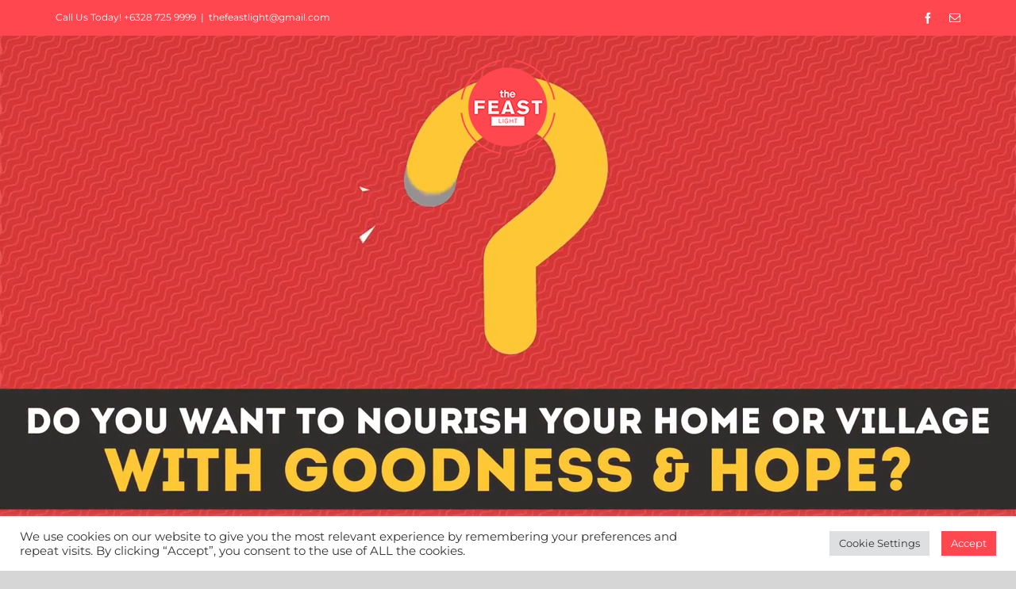

--- FILE ---
content_type: text/html; charset=UTF-8
request_url: https://feastlight.com/
body_size: 25784
content:
<!DOCTYPE html>
<html class="avada-html-layout-wide avada-html-header-position-top avada-is-100-percent-template avada-header-color-not-opaque" lang="en-US" prefix="og: http://ogp.me/ns# fb: http://ogp.me/ns/fb#" prefix="og: https://ogp.me/ns#">
<head>
	<meta http-equiv="X-UA-Compatible" content="IE=edge" />
	<meta http-equiv="Content-Type" content="text/html; charset=utf-8"/>
	<meta name="viewport" content="width=device-width, initial-scale=1" />
		<style>img:is([sizes="auto" i], [sizes^="auto," i]) { contain-intrinsic-size: 3000px 1500px }</style>
	
<!-- Search Engine Optimization by Rank Math - https://rankmath.com/ -->
<title>The Feast Light - The Feast Video</title>
<meta name="description" content="LATEST SERIES"/>
<meta name="robots" content="follow, index, max-snippet:-1, max-video-preview:-1, max-image-preview:large"/>
<link rel="canonical" href="https://feastlight.com/" />
<meta property="og:locale" content="en_US" />
<meta property="og:type" content="website" />
<meta property="og:title" content="The Feast Light - The Feast Video" />
<meta property="og:description" content="LATEST SERIES" />
<meta property="og:url" content="https://feastlight.com/" />
<meta property="og:site_name" content="The Feast Video" />
<meta property="og:updated_time" content="2026-01-19T15:23:55+08:00" />
<meta property="article:published_time" content="2014-05-18T01:59:59+08:00" />
<meta property="article:modified_time" content="2026-01-19T15:23:55+08:00" />
<meta name="twitter:card" content="summary_large_image" />
<meta name="twitter:title" content="The Feast Light - The Feast Video" />
<meta name="twitter:description" content="LATEST SERIES" />
<meta name="twitter:label1" content="Written by" />
<meta name="twitter:data1" content="builder" />
<meta name="twitter:label2" content="Time to read" />
<meta name="twitter:data2" content="53 minutes" />
<script type="application/ld+json" class="rank-math-schema">{"@context":"https://schema.org","@graph":[{"@type":"Place","@id":"https://feastlight.com/#place","address":{"@type":"PostalAddress","streetAddress":"60 Chicago Street","addressLocality":"Brgy. Pinagkaisahan, Cubao, Quezon City","addressRegion":"NCR","postalCode":"1111","addressCountry":"Philippines"}},{"@type":"Organization","@id":"https://feastlight.com/#organization","name":"The Feast Light","url":"https://feastlight.com","sameAs":["https://www.facebook.com/TheFeastLight"],"email":"thefeastlight@gmail.com","address":{"@type":"PostalAddress","streetAddress":"60 Chicago Street","addressLocality":"Brgy. Pinagkaisahan, Cubao, Quezon City","addressRegion":"NCR","postalCode":"1111","addressCountry":"Philippines"},"logo":{"@type":"ImageObject","@id":"https://feastlight.com/#logo","url":"https://feastlight.com/wp-content/uploads/2022/01/Feast-Light-Logo-x180.png","contentUrl":"https://feastlight.com/wp-content/uploads/2022/01/Feast-Light-Logo-x180.png","caption":"The Feast Light","inLanguage":"en-US","width":"180","height":"180"},"location":{"@id":"https://feastlight.com/#place"}},{"@type":"WebSite","@id":"https://feastlight.com/#website","url":"https://feastlight.com","name":"The Feast Light","publisher":{"@id":"https://feastlight.com/#organization"},"inLanguage":"en-US","potentialAction":{"@type":"SearchAction","target":"https://feastlight.com/?s={search_term_string}","query-input":"required name=search_term_string"}},{"@type":"ImageObject","@id":"https://feastlight.com/wp-content/uploads/2022/01/Feast-Light-Logo-x180.png","url":"https://feastlight.com/wp-content/uploads/2022/01/Feast-Light-Logo-x180.png","width":"180","height":"180","inLanguage":"en-US"},{"@type":"WebPage","@id":"https://feastlight.com/#webpage","url":"https://feastlight.com/","name":"The Feast Light - The Feast Video","datePublished":"2014-05-18T01:59:59+08:00","dateModified":"2026-01-19T15:23:55+08:00","about":{"@id":"https://feastlight.com/#organization"},"isPartOf":{"@id":"https://feastlight.com/#website"},"primaryImageOfPage":{"@id":"https://feastlight.com/wp-content/uploads/2022/01/Feast-Light-Logo-x180.png"},"inLanguage":"en-US"},{"@type":"Person","@id":"https://feastlight.com/author/builder/","name":"builder","url":"https://feastlight.com/author/builder/","image":{"@type":"ImageObject","@id":"https://secure.gravatar.com/avatar/b87ead5f221660b80599ebc2c966af4a44fdfdb5825177c90ec34bbb96c8d655?s=96&amp;d=mm&amp;r=g","url":"https://secure.gravatar.com/avatar/b87ead5f221660b80599ebc2c966af4a44fdfdb5825177c90ec34bbb96c8d655?s=96&amp;d=mm&amp;r=g","caption":"builder","inLanguage":"en-US"},"worksFor":{"@id":"https://feastlight.com/#organization"}},{"@type":"Article","headline":"The Feast Light - The Feast Video","datePublished":"2014-05-18T01:59:59+08:00","dateModified":"2026-01-19T15:23:55+08:00","author":{"@id":"https://feastlight.com/author/builder/","name":"builder"},"publisher":{"@id":"https://feastlight.com/#organization"},"description":"LATEST SERIES","name":"The Feast Light - The Feast Video","@id":"https://feastlight.com/#richSnippet","isPartOf":{"@id":"https://feastlight.com/#webpage"},"image":{"@id":"https://feastlight.com/wp-content/uploads/2022/01/Feast-Light-Logo-x180.png"},"inLanguage":"en-US","mainEntityOfPage":{"@id":"https://feastlight.com/#webpage"}}]}</script>
<!-- /Rank Math WordPress SEO plugin -->

<link rel='dns-prefetch' href='//www.googletagmanager.com' />
<link rel="alternate" type="application/rss+xml" title="The Feast Video &raquo; Feed" href="https://feastlight.com/feed/" />
<link rel="alternate" type="application/rss+xml" title="The Feast Video &raquo; Comments Feed" href="https://feastlight.com/comments/feed/" />
					<link rel="shortcut icon" href="https://feastlight.com/wp-content/uploads/2022/01/Feast-Light-Logo-x64.png" type="image/x-icon" />
		
					<!-- Apple Touch Icon -->
			<link rel="apple-touch-icon" sizes="180x180" href="https://feastlight.com/wp-content/uploads/2022/01/Feast-Light-Logo-x180.png">
		
					<!-- Android Icon -->
			<link rel="icon" sizes="192x192" href="https://feastlight.com/wp-content/uploads/2022/01/Feast-Light-Logo-x120.png">
		
					<!-- MS Edge Icon -->
			<meta name="msapplication-TileImage" content="https://feastlight.com/wp-content/uploads/2022/01/Feast-Light-Logo-x152.png">
									<meta name="description" content="LATEST SERIES  
With All Your Strength 
Loving God With A Healthy Body Download in English 
                    OR Download in Tagalog   

SUGGESTED TALK SERIES          

DO YOU WANT"/>
				
		<meta property="og:locale" content="en_US"/>
		<meta property="og:type" content="website"/>
		<meta property="og:site_name" content="The Feast Video"/>
		<meta property="og:title" content="The Feast Light - The Feast Video"/>
				<meta property="og:description" content="LATEST SERIES  
With All Your Strength 
Loving God With A Healthy Body Download in English 
                    OR Download in Tagalog   

SUGGESTED TALK SERIES          

DO YOU WANT"/>
				<meta property="og:url" content="https://feastlight.com/"/>
						<meta property="og:image" content="https://feastlight.com/wp-content/uploads/2022/01/Feast-Light-Logo-x120.png"/>
		<meta property="og:image:width" content="120"/>
		<meta property="og:image:height" content="120"/>
		<meta property="og:image:type" content="image/png"/>
						<!-- This site uses the Google Analytics by MonsterInsights plugin v9.5.3 - Using Analytics tracking - https://www.monsterinsights.com/ -->
							<script src="//www.googletagmanager.com/gtag/js?id=G-8F5X4C7TT4"  data-cfasync="false" data-wpfc-render="false" type="text/javascript" async></script>
			<script data-cfasync="false" data-wpfc-render="false" type="text/plain" data-cli-class="cli-blocker-script"  data-cli-script-type="analytics" data-cli-block="true"  data-cli-element-position="head">
				var mi_version = '9.5.3';
				var mi_track_user = true;
				var mi_no_track_reason = '';
								var MonsterInsightsDefaultLocations = {"page_location":"https:\/\/feastlight.com\/"};
				if ( typeof MonsterInsightsPrivacyGuardFilter === 'function' ) {
					var MonsterInsightsLocations = (typeof MonsterInsightsExcludeQuery === 'object') ? MonsterInsightsPrivacyGuardFilter( MonsterInsightsExcludeQuery ) : MonsterInsightsPrivacyGuardFilter( MonsterInsightsDefaultLocations );
				} else {
					var MonsterInsightsLocations = (typeof MonsterInsightsExcludeQuery === 'object') ? MonsterInsightsExcludeQuery : MonsterInsightsDefaultLocations;
				}

								var disableStrs = [
										'ga-disable-G-8F5X4C7TT4',
									];

				/* Function to detect opted out users */
				function __gtagTrackerIsOptedOut() {
					for (var index = 0; index < disableStrs.length; index++) {
						if (document.cookie.indexOf(disableStrs[index] + '=true') > -1) {
							return true;
						}
					}

					return false;
				}

				/* Disable tracking if the opt-out cookie exists. */
				if (__gtagTrackerIsOptedOut()) {
					for (var index = 0; index < disableStrs.length; index++) {
						window[disableStrs[index]] = true;
					}
				}

				/* Opt-out function */
				function __gtagTrackerOptout() {
					for (var index = 0; index < disableStrs.length; index++) {
						document.cookie = disableStrs[index] + '=true; expires=Thu, 31 Dec 2099 23:59:59 UTC; path=/';
						window[disableStrs[index]] = true;
					}
				}

				if ('undefined' === typeof gaOptout) {
					function gaOptout() {
						__gtagTrackerOptout();
					}
				}
								window.dataLayer = window.dataLayer || [];

				window.MonsterInsightsDualTracker = {
					helpers: {},
					trackers: {},
				};
				if (mi_track_user) {
					function __gtagDataLayer() {
						dataLayer.push(arguments);
					}

					function __gtagTracker(type, name, parameters) {
						if (!parameters) {
							parameters = {};
						}

						if (parameters.send_to) {
							__gtagDataLayer.apply(null, arguments);
							return;
						}

						if (type === 'event') {
														parameters.send_to = monsterinsights_frontend.v4_id;
							var hookName = name;
							if (typeof parameters['event_category'] !== 'undefined') {
								hookName = parameters['event_category'] + ':' + name;
							}

							if (typeof MonsterInsightsDualTracker.trackers[hookName] !== 'undefined') {
								MonsterInsightsDualTracker.trackers[hookName](parameters);
							} else {
								__gtagDataLayer('event', name, parameters);
							}
							
						} else {
							__gtagDataLayer.apply(null, arguments);
						}
					}

					__gtagTracker('js', new Date());
					__gtagTracker('set', {
						'developer_id.dZGIzZG': true,
											});
					if ( MonsterInsightsLocations.page_location ) {
						__gtagTracker('set', MonsterInsightsLocations);
					}
										__gtagTracker('config', 'G-8F5X4C7TT4', {"forceSSL":"true"} );
															window.gtag = __gtagTracker;										(function () {
						/* https://developers.google.com/analytics/devguides/collection/analyticsjs/ */
						/* ga and __gaTracker compatibility shim. */
						var noopfn = function () {
							return null;
						};
						var newtracker = function () {
							return new Tracker();
						};
						var Tracker = function () {
							return null;
						};
						var p = Tracker.prototype;
						p.get = noopfn;
						p.set = noopfn;
						p.send = function () {
							var args = Array.prototype.slice.call(arguments);
							args.unshift('send');
							__gaTracker.apply(null, args);
						};
						var __gaTracker = function () {
							var len = arguments.length;
							if (len === 0) {
								return;
							}
							var f = arguments[len - 1];
							if (typeof f !== 'object' || f === null || typeof f.hitCallback !== 'function') {
								if ('send' === arguments[0]) {
									var hitConverted, hitObject = false, action;
									if ('event' === arguments[1]) {
										if ('undefined' !== typeof arguments[3]) {
											hitObject = {
												'eventAction': arguments[3],
												'eventCategory': arguments[2],
												'eventLabel': arguments[4],
												'value': arguments[5] ? arguments[5] : 1,
											}
										}
									}
									if ('pageview' === arguments[1]) {
										if ('undefined' !== typeof arguments[2]) {
											hitObject = {
												'eventAction': 'page_view',
												'page_path': arguments[2],
											}
										}
									}
									if (typeof arguments[2] === 'object') {
										hitObject = arguments[2];
									}
									if (typeof arguments[5] === 'object') {
										Object.assign(hitObject, arguments[5]);
									}
									if ('undefined' !== typeof arguments[1].hitType) {
										hitObject = arguments[1];
										if ('pageview' === hitObject.hitType) {
											hitObject.eventAction = 'page_view';
										}
									}
									if (hitObject) {
										action = 'timing' === arguments[1].hitType ? 'timing_complete' : hitObject.eventAction;
										hitConverted = mapArgs(hitObject);
										__gtagTracker('event', action, hitConverted);
									}
								}
								return;
							}

							function mapArgs(args) {
								var arg, hit = {};
								var gaMap = {
									'eventCategory': 'event_category',
									'eventAction': 'event_action',
									'eventLabel': 'event_label',
									'eventValue': 'event_value',
									'nonInteraction': 'non_interaction',
									'timingCategory': 'event_category',
									'timingVar': 'name',
									'timingValue': 'value',
									'timingLabel': 'event_label',
									'page': 'page_path',
									'location': 'page_location',
									'title': 'page_title',
									'referrer' : 'page_referrer',
								};
								for (arg in args) {
																		if (!(!args.hasOwnProperty(arg) || !gaMap.hasOwnProperty(arg))) {
										hit[gaMap[arg]] = args[arg];
									} else {
										hit[arg] = args[arg];
									}
								}
								return hit;
							}

							try {
								f.hitCallback();
							} catch (ex) {
							}
						};
						__gaTracker.create = newtracker;
						__gaTracker.getByName = newtracker;
						__gaTracker.getAll = function () {
							return [];
						};
						__gaTracker.remove = noopfn;
						__gaTracker.loaded = true;
						window['__gaTracker'] = __gaTracker;
					})();
									} else {
										console.log("");
					(function () {
						function __gtagTracker() {
							return null;
						}

						window['__gtagTracker'] = __gtagTracker;
						window['gtag'] = __gtagTracker;
					})();
									}
			</script>
				<!-- / Google Analytics by MonsterInsights -->
		<link rel='stylesheet' id='contact-form-7-css' href='https://feastlight.com/wp-content/plugins/contact-form-7/includes/css/styles.css?ver=6.0.6' type='text/css' media='all' />
<link rel='stylesheet' id='cookie-law-info-css' href='https://feastlight.com/wp-content/plugins/cookie-law-info/legacy/public/css/cookie-law-info-public.css?ver=3.2.10' type='text/css' media='all' />
<link rel='stylesheet' id='cookie-law-info-gdpr-css' href='https://feastlight.com/wp-content/plugins/cookie-law-info/legacy/public/css/cookie-law-info-gdpr.css?ver=3.2.10' type='text/css' media='all' />
<style id='woocommerce-inline-inline-css' type='text/css'>
.woocommerce form .form-row .required { visibility: visible; }
</style>
<link rel='stylesheet' id='wc-memberships-frontend-css' href='https://feastlight.com/wp-content/plugins/woocommerce-memberships/assets/css/frontend/wc-memberships-frontend.min.css?ver=1.9.8' type='text/css' media='all' />
<link rel='stylesheet' id='brands-styles-css' href='https://feastlight.com/wp-content/plugins/woocommerce/assets/css/brands.css?ver=9.9.6' type='text/css' media='all' />
<script type="text/plain" data-cli-class="cli-blocker-script"  data-cli-script-type="analytics" data-cli-block="true"  data-cli-element-position="head" src="https://feastlight.com/wp-content/plugins/google-analytics-for-wordpress/assets/js/frontend-gtag.js?ver=9.5.3" id="monsterinsights-frontend-script-js" async="async" data-wp-strategy="async"></script>
<script data-cfasync="false" data-wpfc-render="false" type="text/javascript" id='monsterinsights-frontend-script-js-extra'>/* <![CDATA[ */
var monsterinsights_frontend = {"js_events_tracking":"true","download_extensions":"doc,pdf,ppt,zip,xls,docx,pptx,xlsx","inbound_paths":"[]","home_url":"https:\/\/feastlight.com","hash_tracking":"false","v4_id":"G-8F5X4C7TT4"};/* ]]> */
</script>
<script type="text/javascript" src="https://feastlight.com/wp-includes/js/jquery/jquery.min.js?ver=3.7.1" id="jquery-core-js"></script>
<script type="text/javascript" src="https://feastlight.com/wp-includes/js/jquery/jquery-migrate.min.js?ver=3.4.1" id="jquery-migrate-js"></script>
<script type="text/javascript" id="cookie-law-info-js-extra">
/* <![CDATA[ */
var Cli_Data = {"nn_cookie_ids":[],"cookielist":[],"non_necessary_cookies":[],"ccpaEnabled":"1","ccpaRegionBased":"","ccpaBarEnabled":"","strictlyEnabled":["necessary","obligatoire"],"ccpaType":"ccpa_gdpr","js_blocking":"1","custom_integration":"","triggerDomRefresh":"","secure_cookies":""};
var cli_cookiebar_settings = {"animate_speed_hide":"500","animate_speed_show":"500","background":"#FFF","border":"#b1a6a6c2","border_on":"","button_1_button_colour":"#61a229","button_1_button_hover":"#4e8221","button_1_link_colour":"#fff","button_1_as_button":"1","button_1_new_win":"","button_2_button_colour":"#333","button_2_button_hover":"#292929","button_2_link_colour":"#444","button_2_as_button":"","button_2_hidebar":"","button_3_button_colour":"#dedfe0","button_3_button_hover":"#b2b2b3","button_3_link_colour":"#333333","button_3_as_button":"1","button_3_new_win":"","button_4_button_colour":"#dedfe0","button_4_button_hover":"#b2b2b3","button_4_link_colour":"#333333","button_4_as_button":"1","button_7_button_colour":"#ff474f","button_7_button_hover":"#cc393f","button_7_link_colour":"#fff","button_7_as_button":"1","button_7_new_win":"","font_family":"inherit","header_fix":"","notify_animate_hide":"1","notify_animate_show":"","notify_div_id":"#cookie-law-info-bar","notify_position_horizontal":"right","notify_position_vertical":"bottom","scroll_close":"","scroll_close_reload":"","accept_close_reload":"","reject_close_reload":"","showagain_tab":"","showagain_background":"#fff","showagain_border":"#000","showagain_div_id":"#cookie-law-info-again","showagain_x_position":"100px","text":"#333333","show_once_yn":"","show_once":"10000","logging_on":"","as_popup":"","popup_overlay":"1","bar_heading_text":"","cookie_bar_as":"banner","popup_showagain_position":"bottom-right","widget_position":"left"};
var log_object = {"ajax_url":"https:\/\/feastlight.com\/wp-admin\/admin-ajax.php"};
/* ]]> */
</script>
<script type="text/javascript" src="https://feastlight.com/wp-content/plugins/cookie-law-info/legacy/public/js/cookie-law-info-public.js?ver=3.2.10" id="cookie-law-info-js"></script>
<script type="text/javascript" id="cookie-law-info-ccpa-js-extra">
/* <![CDATA[ */
var ccpa_data = {"opt_out_prompt":"Do you really wish to opt out?","opt_out_confirm":"Confirm","opt_out_cancel":"Cancel"};
/* ]]> */
</script>
<script type="text/javascript" src="https://feastlight.com/wp-content/plugins/cookie-law-info/legacy/admin/modules/ccpa/assets/js/cookie-law-info-ccpa.js?ver=3.2.10" id="cookie-law-info-ccpa-js"></script>
<script type="text/javascript" src="https://feastlight.com/wp-content/plugins/woocommerce/assets/js/jquery-blockui/jquery.blockUI.min.js?ver=2.7.0-wc.9.9.6" id="jquery-blockui-js" defer="defer" data-wp-strategy="defer"></script>
<script type="text/javascript" id="wc-add-to-cart-js-extra">
/* <![CDATA[ */
var wc_add_to_cart_params = {"ajax_url":"\/wp-admin\/admin-ajax.php","wc_ajax_url":"\/?wc-ajax=%%endpoint%%","i18n_view_cart":"View cart","cart_url":"https:\/\/feastlight.com\/checkout\/","is_cart":"","cart_redirect_after_add":"yes"};
/* ]]> */
</script>
<script type="text/javascript" src="https://feastlight.com/wp-content/plugins/woocommerce/assets/js/frontend/add-to-cart.min.js?ver=9.9.6" id="wc-add-to-cart-js" defer="defer" data-wp-strategy="defer"></script>
<script type="text/javascript" src="https://feastlight.com/wp-content/plugins/woocommerce/assets/js/js-cookie/js.cookie.min.js?ver=2.1.4-wc.9.9.6" id="js-cookie-js" defer="defer" data-wp-strategy="defer"></script>
<script type="text/javascript" id="woocommerce-js-extra">
/* <![CDATA[ */
var woocommerce_params = {"ajax_url":"\/wp-admin\/admin-ajax.php","wc_ajax_url":"\/?wc-ajax=%%endpoint%%","i18n_password_show":"Show password","i18n_password_hide":"Hide password"};
/* ]]> */
</script>
<script type="text/javascript" src="https://feastlight.com/wp-content/plugins/woocommerce/assets/js/frontend/woocommerce.min.js?ver=9.9.6" id="woocommerce-js" defer="defer" data-wp-strategy="defer"></script>

<!-- Google tag (gtag.js) snippet added by Site Kit -->
<!-- Google Analytics snippet added by Site Kit -->
<script type="text/javascript" src="https://www.googletagmanager.com/gtag/js?id=G-8F5X4C7TT4" id="google_gtagjs-js" async></script>
<script type="text/javascript" id="google_gtagjs-js-after">
/* <![CDATA[ */
window.dataLayer = window.dataLayer || [];function gtag(){dataLayer.push(arguments);}
gtag("set","linker",{"domains":["feastlight.com"]});
gtag("js", new Date());
gtag("set", "developer_id.dZTNiMT", true);
gtag("config", "G-8F5X4C7TT4");
/* ]]> */
</script>
<link rel="https://api.w.org/" href="https://feastlight.com/wp-json/" /><link rel="alternate" title="JSON" type="application/json" href="https://feastlight.com/wp-json/wp/v2/pages/94" /><link rel="EditURI" type="application/rsd+xml" title="RSD" href="https://feastlight.com/xmlrpc.php?rsd" />
<meta name="generator" content="WordPress 6.8.3" />
<link rel='shortlink' href='https://feastlight.com/' />
<link rel="alternate" title="oEmbed (JSON)" type="application/json+oembed" href="https://feastlight.com/wp-json/oembed/1.0/embed?url=https%3A%2F%2Ffeastlight.com%2F" />
<link rel="alternate" title="oEmbed (XML)" type="text/xml+oembed" href="https://feastlight.com/wp-json/oembed/1.0/embed?url=https%3A%2F%2Ffeastlight.com%2F&#038;format=xml" />
<meta name="generator" content="Site Kit by Google 1.170.0" /><script>
	jQuery(document).ready(function($) {
		console.log(window.location.pathname );
		if(window.location.pathname != '/'){
			console.log("window.location.pathname");
			$('.fusion-logo').css('margin-bottom','31px');
			$('.fusion-header').css('background-image','url("//feastlight.com/wp-content/uploads/2022/01/White-BG.jpg")');
		}
		else{
			$('.fusion-header').css('background','rgba(0,0,0,0)');
		}
	});
</script>
<link rel="preload" href="https://feastlight.com/wp-content/themes/Avada/includes/lib/assets/fonts/icomoon/awb-icons.woff" as="font" type="font/woff" crossorigin><link rel="preload" href="//feastlight.com/wp-content/themes/Avada/includes/lib/assets/fonts/fontawesome/webfonts/fa-brands-400.woff2" as="font" type="font/woff2" crossorigin><link rel="preload" href="//feastlight.com/wp-content/themes/Avada/includes/lib/assets/fonts/fontawesome/webfonts/fa-regular-400.woff2" as="font" type="font/woff2" crossorigin><link rel="preload" href="//feastlight.com/wp-content/themes/Avada/includes/lib/assets/fonts/fontawesome/webfonts/fa-solid-900.woff2" as="font" type="font/woff2" crossorigin><style type="text/css" id="css-fb-visibility">@media screen and (max-width: 640px){.fusion-no-small-visibility{display:none !important;}body .sm-text-align-center{text-align:center !important;}body .sm-text-align-left{text-align:left !important;}body .sm-text-align-right{text-align:right !important;}body .sm-flex-align-center{justify-content:center !important;}body .sm-flex-align-flex-start{justify-content:flex-start !important;}body .sm-flex-align-flex-end{justify-content:flex-end !important;}body .sm-mx-auto{margin-left:auto !important;margin-right:auto !important;}body .sm-ml-auto{margin-left:auto !important;}body .sm-mr-auto{margin-right:auto !important;}body .fusion-absolute-position-small{position:absolute;top:auto;width:100%;}.awb-sticky.awb-sticky-small{ position: sticky; top: var(--awb-sticky-offset,0); }}@media screen and (min-width: 641px) and (max-width: 1024px){.fusion-no-medium-visibility{display:none !important;}body .md-text-align-center{text-align:center !important;}body .md-text-align-left{text-align:left !important;}body .md-text-align-right{text-align:right !important;}body .md-flex-align-center{justify-content:center !important;}body .md-flex-align-flex-start{justify-content:flex-start !important;}body .md-flex-align-flex-end{justify-content:flex-end !important;}body .md-mx-auto{margin-left:auto !important;margin-right:auto !important;}body .md-ml-auto{margin-left:auto !important;}body .md-mr-auto{margin-right:auto !important;}body .fusion-absolute-position-medium{position:absolute;top:auto;width:100%;}.awb-sticky.awb-sticky-medium{ position: sticky; top: var(--awb-sticky-offset,0); }}@media screen and (min-width: 1025px){.fusion-no-large-visibility{display:none !important;}body .lg-text-align-center{text-align:center !important;}body .lg-text-align-left{text-align:left !important;}body .lg-text-align-right{text-align:right !important;}body .lg-flex-align-center{justify-content:center !important;}body .lg-flex-align-flex-start{justify-content:flex-start !important;}body .lg-flex-align-flex-end{justify-content:flex-end !important;}body .lg-mx-auto{margin-left:auto !important;margin-right:auto !important;}body .lg-ml-auto{margin-left:auto !important;}body .lg-mr-auto{margin-right:auto !important;}body .fusion-absolute-position-large{position:absolute;top:auto;width:100%;}.awb-sticky.awb-sticky-large{ position: sticky; top: var(--awb-sticky-offset,0); }}</style>	<noscript><style>.woocommerce-product-gallery{ opacity: 1 !important; }</style></noscript>
	<script type="text/javascript" id="google_gtagjs" src="https://www.googletagmanager.com/gtag/js?id=G-8F5X4C7TT4" async="async"></script>
<script type="text/javascript" id="google_gtagjs-inline">
/* <![CDATA[ */
window.dataLayer = window.dataLayer || [];function gtag(){dataLayer.push(arguments);}gtag('js', new Date());gtag('config', 'G-8F5X4C7TT4', {} );
/* ]]> */
</script>
<link rel="icon" href="https://feastlight.com/wp-content/uploads/2018/03/cropped-Feast-Video-Logo-32x32.png" sizes="32x32" />
<link rel="icon" href="https://feastlight.com/wp-content/uploads/2018/03/cropped-Feast-Video-Logo-192x192.png" sizes="192x192" />
<link rel="apple-touch-icon" href="https://feastlight.com/wp-content/uploads/2018/03/cropped-Feast-Video-Logo-180x180.png" />
<meta name="msapplication-TileImage" content="https://feastlight.com/wp-content/uploads/2018/03/cropped-Feast-Video-Logo-270x270.png" />
		<style type="text/css" id="wp-custom-css">
			.grecaptcha-badge { 
    visibility: hidden;
}		</style>
				<script type="text/javascript">
			var doc = document.documentElement;
			doc.setAttribute( 'data-useragent', navigator.userAgent );
		</script>
		<style type="text/css" id="fusion-builder-page-css">.margintop20px p{
margin: 20px 0 20px 0 !important;
}</style>				<style type="text/css" id="c4wp-checkout-css">
					.woocommerce-checkout .c4wp_captcha_field {
						margin-bottom: 10px;
						margin-top: 15px;
						position: relative;
						display: inline-block;
					}
				</style>
								<style type="text/css" id="c4wp-v3-lp-form-css">
					.login #login, .login #lostpasswordform {
						min-width: 350px !important;
					}
					.wpforms-field-c4wp iframe {
						width: 100% !important;
					}
				</style>
							<style type="text/css" id="c4wp-v3-lp-form-css">
				.login #login, .login #lostpasswordform {
					min-width: 350px !important;
				}
				.wpforms-field-c4wp iframe {
					width: 100% !important;
				}
			</style>
			
	</head>

<body class="home wp-singular page-template page-template-100-width page-template-100-width-php page page-id-94 wp-theme-Avada theme-Avada woocommerce-no-js fusion-image-hovers fusion-pagination-sizing fusion-button_type-flat fusion-button_span-no fusion-button_gradient-linear avada-image-rollover-circle-no avada-image-rollover-yes avada-image-rollover-direction-fade fusion-body ltr fusion-sticky-header no-tablet-sticky-header no-mobile-slidingbar no-mobile-totop fusion-disable-outline fusion-sub-menu-slide mobile-logo-pos-center layout-wide-mode avada-has-boxed-modal-shadow- layout-scroll-offset-full avada-has-zero-margin-offset-top fusion-top-header menu-text-align-center fusion-woo-product-design-classic fusion-woo-shop-page-columns-4 fusion-woo-related-columns-4 fusion-woo-archive-page-columns-4 avada-has-woo-gallery-disabled woo-sale-badge-circle woo-outofstock-badge-top_bar mobile-menu-design-modern fusion-show-pagination-text fusion-header-layout-v5 avada-responsive avada-footer-fx-none avada-menu-highlight-style-textcolor fusion-search-form-classic fusion-main-menu-search-dropdown fusion-avatar-square avada-dropdown-styles avada-blog-layout-grid avada-blog-archive-layout-grid avada-header-shadow-yes avada-menu-icon-position-left avada-has-breadcrumb-mobile-hidden avada-has-titlebar-hide avada-header-border-color-full-transparent avada-has-pagination-width_height avada-has-slider-fallback-image avada-flyout-menu-direction-left avada-ec-views-v1" data-awb-post-id="94">
		<a class="skip-link screen-reader-text" href="#content">Skip to content</a>

	<div id="boxed-wrapper">
		
		<div id="wrapper" class="fusion-wrapper">
			<div id="home" style="position:relative;top:-1px;"></div>
							
					
			<header class="fusion-header-wrapper fusion-header-shadow">
				<div class="fusion-header-v5 fusion-logo-alignment fusion-logo-center fusion-sticky-menu- fusion-sticky-logo-1 fusion-mobile-logo-1 fusion-sticky-menu-only fusion-header-menu-align-center fusion-mobile-menu-design-modern">
					
<div class="fusion-secondary-header">
	<div class="fusion-row">
					<div class="fusion-alignleft">
				<div class="fusion-contact-info"><span class="fusion-contact-info-phone-number">Call Us Today! +6328 725 9999</span><span class="fusion-header-separator">|</span><span class="fusion-contact-info-email-address"><a href="mailto:&#116;hefe&#97;&#115;t&#108;&#105;&#103;&#104;&#116;&#64;&#103;ma&#105;&#108;.&#99;o&#109;">&#116;hefe&#97;&#115;t&#108;&#105;&#103;&#104;&#116;&#64;&#103;ma&#105;&#108;.&#99;o&#109;</a></span></div>			</div>
							<div class="fusion-alignright">
				<div class="fusion-social-links-header"><div class="fusion-social-networks"><div class="fusion-social-networks-wrapper"><a  class="fusion-social-network-icon fusion-tooltip fusion-facebook awb-icon-facebook" style data-placement="bottom" data-title="Facebook" data-toggle="tooltip" title="Facebook" href="https://www.facebook.com/TheFeastLight/" target="_blank" rel="noreferrer"><span class="screen-reader-text">Facebook</span></a><a  class="fusion-social-network-icon fusion-tooltip fusion-mail awb-icon-mail" style data-placement="bottom" data-title="Email" data-toggle="tooltip" title="Email" href="mailto:&#116;hefe&#097;&#115;&#116;lig&#104;&#116;&#064;gm&#097;il&#046;&#099;om" target="_self" rel="noopener noreferrer"><span class="screen-reader-text">Email</span></a></div></div></div>			</div>
			</div>
</div>
<div class="fusion-header-sticky-height"></div>
<div class="fusion-sticky-header-wrapper"> <!-- start fusion sticky header wrapper -->
	<div class="fusion-header">
		<div class="fusion-row">
							<div class="fusion-logo" data-margin-top="30px" data-margin-bottom="500px" data-margin-left="0px" data-margin-right="0px">
			<a class="fusion-logo-link"  href="https://feastlight.com/" >

						<!-- standard logo -->
			<img src="https://feastlight.com/wp-content/uploads/2022/01/Feast-Light-Logo-x120.png" srcset="https://feastlight.com/wp-content/uploads/2022/01/Feast-Light-Logo-x120.png 1x, https://feastlight.com/wp-content/uploads/2022/01/Feast-Light-Logo-x180.png 2x" width="120" height="120" style="max-height:120px;height:auto;" alt="The Feast Video Logo" data-retina_logo_url="https://feastlight.com/wp-content/uploads/2022/01/Feast-Light-Logo-x180.png" class="fusion-standard-logo" />

											<!-- mobile logo -->
				<img src="https://feastlight.com/wp-content/uploads/2022/01/Feast-Light-Logo-x64.png" srcset="https://feastlight.com/wp-content/uploads/2022/01/Feast-Light-Logo-x64.png 1x, https://feastlight.com/wp-content/uploads/2022/01/Feast-Light-Logo-x120.png 2x" width="64" height="64" style="max-height:64px;height:auto;" alt="The Feast Video Logo" data-retina_logo_url="https://feastlight.com/wp-content/uploads/2022/01/Feast-Light-Logo-x120.png" class="fusion-mobile-logo" />
			
											<!-- sticky header logo -->
				<img src="https://feastlight.com/wp-content/uploads/2022/01/Feast-Light-Logo-x64.png" srcset="https://feastlight.com/wp-content/uploads/2022/01/Feast-Light-Logo-x64.png 1x, https://feastlight.com/wp-content/uploads/2022/01/Feast-Light-Logo-x120.png 2x" width="64" height="64" style="max-height:64px;height:auto;" alt="The Feast Video Logo" data-retina_logo_url="https://feastlight.com/wp-content/uploads/2022/01/Feast-Light-Logo-x120.png" class="fusion-sticky-logo" />
					</a>
		</div>
								<div class="fusion-mobile-menu-icons">
							<a href="#" class="fusion-icon awb-icon-bars" aria-label="Toggle mobile menu" aria-expanded="false"></a>
		
		
		
			</div>
			
					</div>
	</div>
	<div class="fusion-secondary-main-menu">
		<div class="fusion-row">
			<nav class="fusion-main-menu" aria-label="Main Menu"><ul id="menu-main" class="fusion-menu"><li  id="menu-item-28"  class="menu-item menu-item-type-custom menu-item-object-custom current-menu-item current_page_item menu-item-home menu-item-28"  data-item-id="28"><a  href="https://feastlight.com/" class="fusion-textcolor-highlight"><span class="menu-text">Home</span></a></li><li  id="menu-item-19932"  class="menu-item menu-item-type-post_type menu-item-object-page menu-item-19932"  data-item-id="19932"><a  href="https://feastlight.com/about/" class="fusion-textcolor-highlight"><span class="menu-text">Who We Are</span></a></li><li  id="menu-item-54289"  class="menu-item menu-item-type-custom menu-item-object-custom menu-item-has-children menu-item-54289 fusion-dropdown-menu"  data-item-id="54289"><a  href="https://feastlight.com/locations/" class="fusion-textcolor-highlight"><span class="menu-text">Locations</span></a><ul class="sub-menu"><li  id="menu-item-54290"  class="menu-item menu-item-type-post_type menu-item-object-page menu-item-54290 fusion-dropdown-submenu" ><a  href="https://feastlight.com/the-feast-light-north-luzon/" class="fusion-textcolor-highlight"><span>Feast Light North Luzon Location</span></a></li><li  id="menu-item-54287"  class="menu-item menu-item-type-post_type menu-item-object-page menu-item-54287 fusion-dropdown-submenu" ><a  href="https://feastlight.com/the-feast-light-central-luzon/" class="fusion-textcolor-highlight"><span>Feast Light Central Luzon Location</span></a></li><li  id="menu-item-54288"  class="menu-item menu-item-type-post_type menu-item-object-page menu-item-54288 fusion-dropdown-submenu" ><a  href="https://feastlight.com/the-feast-light-metro-manila/" class="fusion-textcolor-highlight"><span>Feast Light Metro Manila</span></a></li><li  id="menu-item-54292"  class="menu-item menu-item-type-post_type menu-item-object-page menu-item-54292 fusion-dropdown-submenu" ><a  href="https://feastlight.com/the-feast-light-calabarzon/" class="fusion-textcolor-highlight"><span>Feast Light Calabarzon Location</span></a></li><li  id="menu-item-54286"  class="menu-item menu-item-type-post_type menu-item-object-page menu-item-54286 fusion-dropdown-submenu" ><a  href="https://feastlight.com/the-feast-light-south-luzon/" class="fusion-textcolor-highlight"><span>Feast Light South Luzon</span></a></li><li  id="menu-item-54285"  class="menu-item menu-item-type-post_type menu-item-object-page menu-item-54285 fusion-dropdown-submenu" ><a  href="https://feastlight.com/the-feast-light-visayas/" class="fusion-textcolor-highlight"><span>Feast Light Visayas</span></a></li><li  id="menu-item-54284"  class="menu-item menu-item-type-post_type menu-item-object-page menu-item-54284 fusion-dropdown-submenu" ><a  href="https://feastlight.com/the-feast-light-mindanao/" class="fusion-textcolor-highlight"><span>Feast Light Mindanao</span></a></li><li  id="menu-item-54291"  class="menu-item menu-item-type-post_type menu-item-object-page menu-item-54291 fusion-dropdown-submenu" ><a  href="https://feastlight.com/the-feast-light-asia-pacific/" class="fusion-textcolor-highlight"><span>Feast Light Asia Pacific</span></a></li><li  id="menu-item-54280"  class="menu-item menu-item-type-post_type menu-item-object-page menu-item-54280 fusion-dropdown-submenu" ><a  href="https://feastlight.com/the-feast-light-canada/" class="fusion-textcolor-highlight"><span>Feast Light Canada</span></a></li><li  id="menu-item-54281"  class="menu-item menu-item-type-post_type menu-item-object-page menu-item-54281 fusion-dropdown-submenu" ><a  href="https://feastlight.com/the-feast-light-united-states/" class="fusion-textcolor-highlight"><span>Feast Light United States</span></a></li><li  id="menu-item-54282"  class="menu-item menu-item-type-post_type menu-item-object-page menu-item-54282 fusion-dropdown-submenu" ><a  href="https://feastlight.com/the-feast-light-oceania/" class="fusion-textcolor-highlight"><span>Feast Light Oceania</span></a></li><li  id="menu-item-54283"  class="menu-item menu-item-type-post_type menu-item-object-page menu-item-54283 fusion-dropdown-submenu" ><a  href="https://feastlight.com/the-feast-light-middle-east/" class="fusion-textcolor-highlight"><span>Feast Light Middle East</span></a></li><li  id="menu-item-54279"  class="menu-item menu-item-type-post_type menu-item-object-page menu-item-54279 fusion-dropdown-submenu" ><a  href="https://feastlight.com/the-feast-light-europe/" class="fusion-textcolor-highlight"><span>Feast Light Europe Location</span></a></li></ul></li><li  id="menu-item-1418"  class="menu-item menu-item-type-custom menu-item-object-custom menu-item-has-children menu-item-1418 fusion-dropdown-menu"  data-item-id="1418"><a  href="https://feastlight.com/feast-talk-series-language-selection/" class="fusion-textcolor-highlight"><span class="menu-text">Feast Talk</span></a><ul class="sub-menu"><li  id="menu-item-5660"  class="menu-item menu-item-type-custom menu-item-object-custom menu-item-has-children menu-item-5660 fusion-dropdown-submenu" ><a  href="https://feastlight.com/product-category/feast-talks/english" class="fusion-textcolor-highlight"><span>English</span></a><ul class="sub-menu"><li  id="menu-item-55566"  class="menu-item menu-item-type-custom menu-item-object-custom menu-item-55566" ><a  href="https://feastlight.com/product-category/feast-talks/tagalog/english/2026/" class="fusion-textcolor-highlight"><span>2026</span></a></li><li  id="menu-item-53958"  class="menu-item menu-item-type-custom menu-item-object-custom menu-item-53958" ><a  href="https://feastlight.com/product-category/feast-talks/tagalog/english/2025/" class="fusion-textcolor-highlight"><span>2025</span></a></li><li  id="menu-item-51319"  class="menu-item menu-item-type-taxonomy menu-item-object-product_cat menu-item-51319" ><a  href="https://feastlight.com/product-category/feast-talks/tagalog/english/2024/" class="fusion-textcolor-highlight"><span>2024</span></a></li><li  id="menu-item-51434"  class="menu-item menu-item-type-taxonomy menu-item-object-product_cat menu-item-51434" ><a  href="https://feastlight.com/product-category/feast-talks/tagalog/english/2023/" class="fusion-textcolor-highlight"><span>2023</span></a></li><li  id="menu-item-47893"  class="menu-item menu-item-type-taxonomy menu-item-object-product_cat menu-item-47893" ><a  href="https://feastlight.com/product-category/feast-talks/tagalog/english/2022/" class="fusion-textcolor-highlight"><span>2022</span></a></li><li  id="menu-item-39639"  class="menu-item menu-item-type-taxonomy menu-item-object-product_cat menu-item-39639" ><a  href="https://feastlight.com/product-category/feast-talks/tagalog/english/2021-english/" class="fusion-textcolor-highlight"><span>2021</span></a></li><li  id="menu-item-26302"  class="menu-item menu-item-type-taxonomy menu-item-object-product_cat menu-item-26302" ><a  href="https://feastlight.com/product-category/feast-talks/tagalog/english/2020-english/" class="fusion-textcolor-highlight"><span>2020</span></a></li><li  id="menu-item-21285"  class="menu-item menu-item-type-custom menu-item-object-custom menu-item-21285" ><a  href="https://feastlight.com/product-category/feast-talks/english/2019" class="fusion-textcolor-highlight"><span>2019</span></a></li><li  id="menu-item-9682"  class="menu-item menu-item-type-custom menu-item-object-custom menu-item-9682" ><a  href="https://feastlight.com/product-category/feast-talks/english/2018" class="fusion-textcolor-highlight"><span>2018</span></a></li><li  id="menu-item-2011"  class="menu-item menu-item-type-taxonomy menu-item-object-product_cat menu-item-2011" ><a  href="https://feastlight.com/product-category/feast-talks/tagalog/english/2017/" class="fusion-textcolor-highlight"><span>2017</span></a></li><li  id="menu-item-1413"  class="menu-item menu-item-type-taxonomy menu-item-object-product_cat menu-item-1413" ><a  href="https://feastlight.com/product-category/feast-talks/tagalog/english/2016/" class="fusion-textcolor-highlight"><span>2016</span></a></li><li  id="menu-item-1408"  class="menu-item menu-item-type-taxonomy menu-item-object-product_cat menu-item-1408" ><a  href="https://feastlight.com/product-category/feast-talks/tagalog/english/2015/" class="fusion-textcolor-highlight"><span>2015</span></a></li><li  id="menu-item-1410"  class="menu-item menu-item-type-taxonomy menu-item-object-product_cat menu-item-1410" ><a  href="https://feastlight.com/product-category/feast-talks/tagalog/english/2014/" class="fusion-textcolor-highlight"><span>2014</span></a></li><li  id="menu-item-1409"  class="menu-item menu-item-type-taxonomy menu-item-object-product_cat menu-item-1409" ><a  href="https://feastlight.com/product-category/feast-talks/tagalog/english/2013/" class="fusion-textcolor-highlight"><span>2013</span></a></li><li  id="menu-item-1411"  class="menu-item menu-item-type-taxonomy menu-item-object-product_cat menu-item-1411" ><a  href="https://feastlight.com/product-category/feast-talks/tagalog/english/2012/" class="fusion-textcolor-highlight"><span>2012</span></a></li><li  id="menu-item-1416"  class="menu-item menu-item-type-taxonomy menu-item-object-product_cat menu-item-1416" ><a  href="https://feastlight.com/product-category/feast-talks/tagalog/english/2011/" class="fusion-textcolor-highlight"><span>2011</span></a></li><li  id="menu-item-1412"  class="menu-item menu-item-type-taxonomy menu-item-object-product_cat menu-item-1412" ><a  href="https://feastlight.com/product-category/feast-talks/tagalog/english/2010/" class="fusion-textcolor-highlight"><span>2010</span></a></li><li  id="menu-item-1414"  class="menu-item menu-item-type-taxonomy menu-item-object-product_cat menu-item-1414" ><a  href="https://feastlight.com/product-category/feast-talks/tagalog/english/2009/" class="fusion-textcolor-highlight"><span>2009</span></a></li></ul></li><li  id="menu-item-5661"  class="menu-item menu-item-type-custom menu-item-object-custom menu-item-has-children menu-item-5661 fusion-dropdown-submenu" ><a  href="https://feastlight.com/product-category/feast-talks/tagalog" class="fusion-textcolor-highlight"><span>Tagalog</span></a><ul class="sub-menu"><li  id="menu-item-51316"  class="menu-item menu-item-type-taxonomy menu-item-object-product_cat menu-item-51316" ><a  href="https://feastlight.com/product-category/feast-talks/tagalog/2024-tagalog/" class="fusion-textcolor-highlight"><span>2024</span></a></li><li  id="menu-item-51435"  class="menu-item menu-item-type-taxonomy menu-item-object-product_cat menu-item-51435" ><a  href="https://feastlight.com/product-category/feast-talks/tagalog/2023-tagalog/" class="fusion-textcolor-highlight"><span>2023</span></a></li><li  id="menu-item-47894"  class="menu-item menu-item-type-taxonomy menu-item-object-product_cat menu-item-47894" ><a  href="https://feastlight.com/product-category/feast-talks/tagalog/2022-tagalog/" class="fusion-textcolor-highlight"><span>2022</span></a></li><li  id="menu-item-39647"  class="menu-item menu-item-type-taxonomy menu-item-object-product_cat menu-item-39647" ><a  href="https://feastlight.com/product-category/feast-talks/tagalog/2021/" class="fusion-textcolor-highlight"><span>2021</span></a></li><li  id="menu-item-35281"  class="menu-item menu-item-type-custom menu-item-object-custom menu-item-35281" ><a  href="https://feastlight.com/product-category/feast-talks/tagalog/2020-tagalog/" class="fusion-textcolor-highlight"><span>2020</span></a></li><li  id="menu-item-22352"  class="menu-item menu-item-type-taxonomy menu-item-object-product_cat menu-item-22352" ><a  href="https://feastlight.com/product-category/feast-talks/tagalog/2019-tagalog/" class="fusion-textcolor-highlight"><span>2019</span></a></li><li  id="menu-item-18899"  class="menu-item menu-item-type-taxonomy menu-item-object-product_cat menu-item-18899" ><a  href="https://feastlight.com/product-category/feast-talks/tagalog/2018-tagalog/" class="fusion-textcolor-highlight"><span>2018</span></a></li><li  id="menu-item-18901"  class="menu-item menu-item-type-taxonomy menu-item-object-product_cat menu-item-18901" ><a  href="https://feastlight.com/product-category/feast-talks/tagalog/2017-tagalog/" class="fusion-textcolor-highlight"><span>2017</span></a></li><li  id="menu-item-18900"  class="menu-item menu-item-type-taxonomy menu-item-object-product_cat menu-item-18900" ><a  href="https://feastlight.com/product-category/feast-talks/tagalog/2016-tagalog/" class="fusion-textcolor-highlight"><span>2016</span></a></li></ul></li><li  id="menu-item-47941"  class="menu-item menu-item-type-custom menu-item-object-custom menu-item-has-children menu-item-47941 fusion-dropdown-submenu" ><a  href="https://feastlight.com/product-category/feast-talks/visayan" class="fusion-textcolor-highlight"><span>Visayan</span></a><ul class="sub-menu"><li  id="menu-item-47945"  class="menu-item menu-item-type-taxonomy menu-item-object-product_cat menu-item-47945" ><a  href="https://feastlight.com/product-category/feast-talks/visayan/2022-visayan/" class="fusion-textcolor-highlight"><span>2022</span></a></li></ul></li></ul></li><li  id="menu-item-2524"  class="menu-item menu-item-type-custom menu-item-object-custom menu-item-has-children menu-item-2524 fusion-dropdown-menu"  data-item-id="2524"><a  href="https://feastlight.com/product-category/hangouts" class="fusion-textcolor-highlight"><span class="menu-text">Hangouts</span></a><ul class="sub-menu"><li  id="menu-item-2525"  class="menu-item menu-item-type-taxonomy menu-item-object-product_cat menu-item-2525 fusion-dropdown-submenu" ><a  href="https://feastlight.com/product-category/hangouts/character/" class="fusion-textcolor-highlight"><span>Character</span></a></li><li  id="menu-item-2526"  class="menu-item menu-item-type-taxonomy menu-item-object-product_cat menu-item-2526 fusion-dropdown-submenu" ><a  href="https://feastlight.com/product-category/hangouts/courage/" class="fusion-textcolor-highlight"><span>Courage</span></a></li><li  id="menu-item-2527"  class="menu-item menu-item-type-taxonomy menu-item-object-product_cat menu-item-2527 fusion-dropdown-submenu" ><a  href="https://feastlight.com/product-category/hangouts/emotions/" class="fusion-textcolor-highlight"><span>Emotions</span></a></li><li  id="menu-item-2528"  class="menu-item menu-item-type-taxonomy menu-item-object-product_cat menu-item-2528 fusion-dropdown-submenu" ><a  href="https://feastlight.com/product-category/hangouts/faith/" class="fusion-textcolor-highlight"><span>Faith</span></a></li><li  id="menu-item-2529"  class="menu-item menu-item-type-taxonomy menu-item-object-product_cat menu-item-2529 fusion-dropdown-submenu" ><a  href="https://feastlight.com/product-category/hangouts/healing/" class="fusion-textcolor-highlight"><span>Healing</span></a></li><li  id="menu-item-2530"  class="menu-item menu-item-type-taxonomy menu-item-object-product_cat menu-item-2530 fusion-dropdown-submenu" ><a  href="https://feastlight.com/product-category/hangouts/humility/" class="fusion-textcolor-highlight"><span>Humility</span></a></li><li  id="menu-item-2531"  class="menu-item menu-item-type-taxonomy menu-item-object-product_cat menu-item-2531 fusion-dropdown-submenu" ><a  href="https://feastlight.com/product-category/hangouts/purpose/" class="fusion-textcolor-highlight"><span>Purpose</span></a></li><li  id="menu-item-2532"  class="menu-item menu-item-type-taxonomy menu-item-object-product_cat menu-item-2532 fusion-dropdown-submenu" ><a  href="https://feastlight.com/product-category/hangouts/relationships/" class="fusion-textcolor-highlight"><span>Relationships</span></a></li><li  id="menu-item-2533"  class="menu-item menu-item-type-taxonomy menu-item-object-product_cat menu-item-2533 fusion-dropdown-submenu" ><a  href="https://feastlight.com/product-category/hangouts/self-love/" class="fusion-textcolor-highlight"><span>Self Love</span></a></li><li  id="menu-item-2534"  class="menu-item menu-item-type-taxonomy menu-item-object-product_cat menu-item-2534 fusion-dropdown-submenu" ><a  href="https://feastlight.com/product-category/hangouts/team-work/" class="fusion-textcolor-highlight"><span>Team Work</span></a></li><li  id="menu-item-2535"  class="menu-item menu-item-type-taxonomy menu-item-object-product_cat menu-item-2535 fusion-dropdown-submenu" ><a  href="https://feastlight.com/product-category/hangouts/gods-love/" class="fusion-textcolor-highlight"><span>God&#8217;s Love</span></a></li><li  id="menu-item-2536"  class="menu-item menu-item-type-taxonomy menu-item-object-product_cat menu-item-2536 fusion-dropdown-submenu" ><a  href="https://feastlight.com/product-category/hangouts/life-savor/" class="fusion-textcolor-highlight"><span>Life Savor</span></a></li></ul></li><li  id="menu-item-16883"  class="menu-item menu-item-type-post_type menu-item-object-page menu-item-has-children menu-item-16883 fusion-dropdown-menu"  data-item-id="16883"><a  href="https://feastlight.com/media/" class="fusion-textcolor-highlight"><span class="menu-text">Media</span></a><ul class="sub-menu"><li  id="menu-item-7371"  class="menu-item menu-item-type-post_type menu-item-object-page menu-item-7371 fusion-dropdown-submenu" ><a  href="https://feastlight.com/feast-podcast/" class="fusion-textcolor-highlight"><span>Feast Podcast</span></a></li><li  id="menu-item-19045"  class="menu-item menu-item-type-post_type menu-item-object-page menu-item-19045 fusion-dropdown-submenu" ><a  href="https://feastlight.com/fulltank/" class="fusion-textcolor-highlight"><span>Fulltank</span></a></li><li  id="menu-item-29024"  class="menu-item menu-item-type-post_type menu-item-object-page menu-item-29024 fusion-dropdown-submenu" ><a  href="https://feastlight.com/stories/" class="fusion-textcolor-highlight"><span>Stories</span></a></li></ul></li><li  id="menu-item-19933"  class="menu-item menu-item-type-post_type menu-item-object-page menu-item-19933"  data-item-id="19933"><a  href="https://feastlight.com/faqs/" class="fusion-textcolor-highlight"><span class="menu-text">FAQs</span></a></li><li  id="menu-item-33"  class="menu-item menu-item-type-post_type menu-item-object-page menu-item-33"  data-item-id="33"><a  href="https://feastlight.com/my-account/" class="fusion-textcolor-highlight"><span class="menu-text">My Account</span></a></li></ul></nav>
<nav class="fusion-mobile-nav-holder fusion-mobile-menu-text-align-left" aria-label="Main Menu Mobile"></nav>

					</div>
	</div>
</div> <!-- end fusion sticky header wrapper -->
				</div>
				<div class="fusion-clearfix"></div>
			</header>
								
							<div id="sliders-container" class="fusion-slider-visibility">
			<div id="fusion-slider-117" data-id="117" class="fusion-slider-container fusion-slider-94 full-width-slider-container" style="height:700px;max-width:100%;">
	<style type="text/css">
		#fusion-slider-117 .flex-direction-nav a {width:63px;height:63px;line-height:63px;font-size:25px;}	</style>
	<div class="fusion-slider-loading">Loading...</div>
		<div class="tfs-slider flexslider main-flex full-width-slider" style="max-width:100%;--typography_sensitivity:1;" data-slider_width="100%" data-slider_height="700px" data-full_screen="0" data-parallax="1" data-nav_arrows="1" data-nav_box_width="63px" data-nav_box_height="63px" data-nav_arrow_size="25px" data-autoplay="1" data-loop="1" data-orderby="date" data-order="DESC" data-animation="fade" data-slideshow_speed="20000" data-animation_speed="600" data-typo_sensitivity="1" data-typo_factor="1.5" data-slider_indicator="" data-slider_indicator_color="#ffffff" >
		<ul class="slides" style="max-width:100%;">
															<li class="slide-id-16624" data-mute="yes" data-loop="yes" data-autoplay="yes">
					<div class="slide-content-container slide-content-left" style="display: none;">
						<div class="slide-content" style="">
																													<div class="buttons" >
																										</div>
													</div>
					</div>
																					<div class="mobile_video_image" style="background-image: url('https://feastlight.com/wp-content/plugins/fusion-core//images/video_preview.jpg');"></div>
															<div class="background self-hosted-video-bg" style="max-width:100%;height:700px;filter: progid:DXImageTransform.Microsoft.AlphaImageLoader(src='', sizingMethod='scale');" data-imgwidth="">
													<span
								class="fusion-slider-self-hosted-video-placeholder"
								data-ogg=""
								data-webm="https://feastlight.com/wp-content/uploads/2018/10/Feast-Video-Quick-Start-Bo-Sanchez.wmv"
								data-mp4="https://feastlight.com/wp-content/uploads/2018/10/Feast-Video-Quick-Start-Bo-Sanchez.mp4"
								muted loop								preload="auto"
							></span>
																							</div>
				</li>
					</ul>
	</div>
</div>
		</div>
										<div id="fallback-slide">
				<img src="https://feastlight.com/wp-content/uploads/2024/08/Feast-Video-Quick-Start-Bo-Sanchez_00093.jpg" width="1280" height="720" alt="" />
			</div>
			
					
							
			
						<main id="main" class="clearfix width-100">
				<div class="fusion-row" style="max-width:100%;">
<section id="content" class="full-width">
					<div id="post-94" class="post-94 page type-page status-publish hentry">
			<span class="entry-title rich-snippet-hidden">The Feast Light</span><span class="vcard rich-snippet-hidden"><span class="fn"><a href="https://feastlight.com/author/builder/" title="Posts by builder" rel="author">builder</a></span></span><span class="updated rich-snippet-hidden">2026-01-19T15:23:55+08:00</span>						<div class="post-content">
				<div class="fusion-fullwidth fullwidth-box fusion-builder-row-1 fusion-flex-container nonhundred-percent-fullwidth non-hundred-percent-height-scrolling" style="--awb-border-radius-top-left:0px;--awb-border-radius-top-right:0px;--awb-border-radius-bottom-right:0px;--awb-border-radius-bottom-left:0px;--awb-padding-top:20px;--awb-padding-right:0px;--awb-padding-bottom:20px;--awb-padding-left:0px;--awb-margin-top:0px;--awb-margin-bottom:20px;--awb-background-color:#f9f9f9;--awb-flex-wrap:wrap;" ><div class="fusion-builder-row fusion-row fusion-flex-align-items-center fusion-flex-content-wrap" style="max-width:calc( 1140px + 0px );margin-left: calc(-0px / 2 );margin-right: calc(-0px / 2 );"><div class="fusion-layout-column fusion_builder_column fusion-builder-column-0 fusion_builder_column_1_2 1_2 fusion-flex-column fusion-flex-align-self-flex-start fusion-animated" style="--awb-padding-top:40px;--awb-padding-bottom:40px;--awb-bg-size:cover;--awb-width-large:50%;--awb-margin-top-large:0px;--awb-spacing-right-large:0px;--awb-margin-bottom-large:20px;--awb-spacing-left-large:0px;--awb-width-medium:50%;--awb-order-medium:0;--awb-spacing-right-medium:0px;--awb-spacing-left-medium:0px;--awb-width-small:100%;--awb-order-small:0;--awb-spacing-right-small:0px;--awb-spacing-left-small:0px;" data-animationType="fadeInRight" data-animationDuration="1.5" data-animationOffset="top-into-view" data-scroll-devices="small-visibility,medium-visibility,large-visibility"><div class="fusion-column-wrapper fusion-column-has-shadow fusion-flex-justify-content-flex-start fusion-content-layout-column"><div class="fusion-title title fusion-title-1 fusion-sep-none fusion-title-text fusion-title-size-one" style="--awb-text-color:#000000;--awb-margin-bottom:0px;"><h1 class="fusion-title-heading title-heading-left fusion-responsive-typography-calculated" style="margin:0;--fontSize:34;line-height:1.4;">LATEST SERIES</h1></div><div class="fusion-separator" style="align-self: flex-start;margin-right:auto;margin-top:0px;margin-bottom:30px;width:100%;max-width:50px;"><div class="fusion-separator-border sep-single sep-solid" style="--awb-height:20px;--awb-amount:20px;--awb-sep-color:#ff474f;border-color:#ff474f;border-top-width:3px;"></div></div><div class="fusion-title title fusion-title-2 fusion-sep-none fusion-title-text fusion-title-size-two" style="--awb-text-color:#000000;"><h2 class="fusion-title-heading title-heading-left fusion-responsive-typography-calculated" style="margin:0;--fontSize:30;line-height:1.5;"><h1 class="fusion-title-heading title-heading-left fusion-responsive-typography-calculated">With All Your Strength</h1></h2></div><div class="fusion-text fusion-text-1" style="--awb-font-size:16px;"><h4 class="fusion-title-heading title-heading-left fusion-responsive-typography-calculated">Loving God With A Healthy Body</h4>
</div><div style="text-align:left;"><a class="fusion-button button-flat button-large button-default fusion-button-default button-1 fusion-button-span-no fusion-button-default-type" style="--button-border-radius-top-left:20px;--button-border-radius-top-right:20px;--button-border-radius-bottom-right:20px;--button-border-radius-bottom-left:20px;" target="_self" href="https://feastlight.com/product/with-all-your-strength/"><span class="fusion-button-text">Download in English </span></a></div><div class="fusion-text fusion-text-2 margintop20px" style="--awb-font-size:16px;"><p style="text-align: left;">                    OR</p>
</div><div style="text-align:left;"><a class="fusion-button button-flat button-large button-default fusion-button-default button-2 fusion-button-span-no fusion-button-default-type" style="--button-border-radius-top-left:20px;--button-border-radius-top-right:20px;--button-border-radius-bottom-right:20px;--button-border-radius-bottom-left:20px;" target="_self" href="https://feastlight.com/product/the-good-life-taglish/"><span class="fusion-button-text">Download in Tagalog</span></a></div></div></div><div class="fusion-layout-column fusion_builder_column fusion-builder-column-1 fusion_builder_column_1_2 1_2 fusion-flex-column fusion-flex-align-self-center fusion-animated" style="--awb-padding-right:0px;--awb-padding-left:0px;--awb-bg-size:cover;--awb-width-large:50%;--awb-margin-top-large:30px;--awb-spacing-right-large:0px;--awb-margin-bottom-large:20px;--awb-spacing-left-large:0px;--awb-width-medium:50%;--awb-order-medium:0;--awb-spacing-right-medium:0px;--awb-spacing-left-medium:0px;--awb-width-small:100%;--awb-order-small:0;--awb-spacing-right-small:0px;--awb-spacing-left-small:0px;" data-animationType="zoomInRight" data-animationDuration="1.5" data-animationOffset="top-into-view" data-scroll-devices="small-visibility,medium-visibility,large-visibility"><div class="fusion-column-wrapper fusion-column-has-shadow fusion-flex-justify-content-center fusion-content-layout-column"><div class="fusion-image-element " style="text-align:center;--awb-aspect-ratio:16 / 9;--awb-object-position:24% 52%;--awb-margin-top:50px;--awb-margin-right:50px;--awb-caption-title-font-family:var(--h2_typography-font-family);--awb-caption-title-font-weight:var(--h2_typography-font-weight);--awb-caption-title-font-style:var(--h2_typography-font-style);--awb-caption-title-size:var(--h2_typography-font-size);--awb-caption-title-transform:var(--h2_typography-text-transform);--awb-caption-title-line-height:var(--h2_typography-line-height);--awb-caption-title-letter-spacing:var(--h2_typography-letter-spacing);"><span class=" fusion-imageframe imageframe-glow imageframe-1 hover-type-zoomin has-aspect-ratio" style="-webkit-box-shadow: 0 0 8px rgba(0,0,0,0.3);box-shadow: 0 0 8px rgba(0,0,0,0.3);"><a class="fusion-no-lightbox" href="https://feastlight.com/product/with-all-your-strength/" target="_blank" aria-label="FS-WithAllYourStrength-MainDesign" rel="noopener noreferrer"><img fetchpriority="high" decoding="async" width="300" height="169" src="https://feastlight.com/wp-content/uploads/2026/01/FS-WithAllYourStrength-MainDesign-1.jpg" data-orig-src="https://feastlight.com/wp-content/uploads/2026/01/FS-WithAllYourStrength-MainDesign-1-300x169.jpg" class="lazyload img-responsive wp-image-55564 img-with-aspect-ratio" alt srcset="data:image/svg+xml,%3Csvg%20xmlns%3D%27http%3A%2F%2Fwww.w3.org%2F2000%2Fsvg%27%20width%3D%271280%27%20height%3D%27720%27%20viewBox%3D%270%200%201280%20720%27%3E%3Crect%20width%3D%271280%27%20height%3D%27720%27%20fill-opacity%3D%220%22%2F%3E%3C%2Fsvg%3E" data-srcset="https://feastlight.com/wp-content/uploads/2026/01/FS-WithAllYourStrength-MainDesign-1-200x113.jpg 200w, https://feastlight.com/wp-content/uploads/2026/01/FS-WithAllYourStrength-MainDesign-1-400x225.jpg 400w, https://feastlight.com/wp-content/uploads/2026/01/FS-WithAllYourStrength-MainDesign-1-600x338.jpg 600w, https://feastlight.com/wp-content/uploads/2026/01/FS-WithAllYourStrength-MainDesign-1-800x450.jpg 800w, https://feastlight.com/wp-content/uploads/2026/01/FS-WithAllYourStrength-MainDesign-1-1200x675.jpg 1200w, https://feastlight.com/wp-content/uploads/2026/01/FS-WithAllYourStrength-MainDesign-1.jpg 1280w" data-sizes="auto" data-orig-sizes="(max-width: 640px) 100vw, 600px" /></a></span></div></div></div><div class="fusion-layout-column fusion_builder_column fusion-builder-column-2 fusion_builder_column_1_1 1_1 fusion-flex-column fusion-flex-align-self-flex-start fusion-animated" style="--awb-padding-top:40px;--awb-padding-right:0px;--awb-padding-bottom:40px;--awb-padding-left:0px;--awb-bg-size:cover;--awb-width-large:100%;--awb-margin-top-large:0px;--awb-spacing-right-large:0px;--awb-margin-bottom-large:0px;--awb-spacing-left-large:0px;--awb-width-medium:100%;--awb-order-medium:0;--awb-spacing-right-medium:0px;--awb-spacing-left-medium:0px;--awb-width-small:100%;--awb-order-small:0;--awb-spacing-right-small:0px;--awb-spacing-left-small:0px;" data-animationType="fadeInDown" data-animationDuration="1.5" data-animationOffset="top-into-view"><div class="fusion-column-wrapper fusion-column-has-shadow fusion-flex-justify-content-flex-start fusion-content-layout-column"><div class="fusion-title title fusion-title-3 fusion-sep-none fusion-title-text fusion-title-size-one" style="--awb-text-color:#000000;--awb-margin-bottom:0px;"><h1 class="fusion-title-heading title-heading-left fusion-responsive-typography-calculated" style="margin:0;--fontSize:34;line-height:1.4;">SUGGESTED TALK SERIES</h1></div><div class="fusion-separator" style="align-self: flex-start;margin-right:auto;margin-top:0px;margin-bottom:30px;width:100%;max-width:50px;"><div class="fusion-separator-border sep-single sep-solid" style="--awb-height:20px;--awb-amount:20px;--awb-sep-color:#ff474f;border-color:#ff474f;border-top-width:3px;"></div></div><div class="fusion-image-carousel fusion-image-carousel-auto fusion-image-carousel-1"><div class="awb-carousel awb-swiper awb-swiper-carousel" data-autoplay="yes" data-columns="3" data-itemmargin="50" data-itemwidth="180" data-touchscroll="no" data-imagesize="auto" style="--awb-columns:3;--awb-column-spacing:50px;"><div class="swiper-wrapper awb-image-carousel-wrapper fusion-flex-align-items-center"><div class="swiper-slide"><div class="fusion-carousel-item-wrapper"><div class="fusion-image-wrapper hover-type-zoomin"><a href="https://feastlight.com/product/no-longer-strangers/" target="_self"><img decoding="async" width="1280" height="720" src="https://feastlight.com/wp-content/uploads/2025/10/FS-NoLongerStranger-MainDesign.jpg" class="attachment-full size-full lazyload" alt="" srcset="data:image/svg+xml,%3Csvg%20xmlns%3D%27http%3A%2F%2Fwww.w3.org%2F2000%2Fsvg%27%20width%3D%271280%27%20height%3D%27720%27%20viewBox%3D%270%200%201280%20720%27%3E%3Crect%20width%3D%271280%27%20height%3D%27720%27%20fill-opacity%3D%220%22%2F%3E%3C%2Fsvg%3E" data-orig-src="https://feastlight.com/wp-content/uploads/2025/10/FS-NoLongerStranger-MainDesign.jpg" data-srcset="https://feastlight.com/wp-content/uploads/2025/10/FS-NoLongerStranger-MainDesign-200x113.jpg 200w, https://feastlight.com/wp-content/uploads/2025/10/FS-NoLongerStranger-MainDesign-400x225.jpg 400w, https://feastlight.com/wp-content/uploads/2025/10/FS-NoLongerStranger-MainDesign-600x338.jpg 600w, https://feastlight.com/wp-content/uploads/2025/10/FS-NoLongerStranger-MainDesign-800x450.jpg 800w, https://feastlight.com/wp-content/uploads/2025/10/FS-NoLongerStranger-MainDesign-1200x675.jpg 1200w, https://feastlight.com/wp-content/uploads/2025/10/FS-NoLongerStranger-MainDesign.jpg 1280w" data-sizes="auto" /></a></div></div></div><div class="swiper-slide"><div class="fusion-carousel-item-wrapper"><div class="fusion-image-wrapper hover-type-zoomin"><a href="https://feastlight.com/product/the-good-life/" target="_self"><img decoding="async" width="1920" height="1080" src="https://feastlight.com/wp-content/uploads/2025/09/FS-TheGood-Life-Main-Design.jpg" class="attachment-full size-full lazyload" alt="" srcset="data:image/svg+xml,%3Csvg%20xmlns%3D%27http%3A%2F%2Fwww.w3.org%2F2000%2Fsvg%27%20width%3D%271920%27%20height%3D%271080%27%20viewBox%3D%270%200%201920%201080%27%3E%3Crect%20width%3D%271920%27%20height%3D%271080%27%20fill-opacity%3D%220%22%2F%3E%3C%2Fsvg%3E" data-orig-src="https://feastlight.com/wp-content/uploads/2025/09/FS-TheGood-Life-Main-Design.jpg" data-srcset="https://feastlight.com/wp-content/uploads/2025/09/FS-TheGood-Life-Main-Design-200x113.jpg 200w, https://feastlight.com/wp-content/uploads/2025/09/FS-TheGood-Life-Main-Design-400x225.jpg 400w, https://feastlight.com/wp-content/uploads/2025/09/FS-TheGood-Life-Main-Design-600x338.jpg 600w, https://feastlight.com/wp-content/uploads/2025/09/FS-TheGood-Life-Main-Design-800x450.jpg 800w, https://feastlight.com/wp-content/uploads/2025/09/FS-TheGood-Life-Main-Design-1200x675.jpg 1200w, https://feastlight.com/wp-content/uploads/2025/09/FS-TheGood-Life-Main-Design.jpg 1920w" data-sizes="auto" /></a></div></div></div><div class="swiper-slide"><div class="fusion-carousel-item-wrapper"><div class="fusion-image-wrapper hover-type-zoomin"><a href="https://feastlight.com/product/9-5/" target="_self"><img decoding="async" width="1920" height="1080" src="https://feastlight.com/wp-content/uploads/2025/10/thumb-3-1.jpg" class="attachment-full size-full lazyload" alt="" srcset="data:image/svg+xml,%3Csvg%20xmlns%3D%27http%3A%2F%2Fwww.w3.org%2F2000%2Fsvg%27%20width%3D%271920%27%20height%3D%271080%27%20viewBox%3D%270%200%201920%201080%27%3E%3Crect%20width%3D%271920%27%20height%3D%271080%27%20fill-opacity%3D%220%22%2F%3E%3C%2Fsvg%3E" data-orig-src="https://feastlight.com/wp-content/uploads/2025/10/thumb-3-1.jpg" data-srcset="https://feastlight.com/wp-content/uploads/2025/10/thumb-3-1-200x113.jpg 200w, https://feastlight.com/wp-content/uploads/2025/10/thumb-3-1-400x225.jpg 400w, https://feastlight.com/wp-content/uploads/2025/10/thumb-3-1-600x338.jpg 600w, https://feastlight.com/wp-content/uploads/2025/10/thumb-3-1-800x450.jpg 800w, https://feastlight.com/wp-content/uploads/2025/10/thumb-3-1-1200x675.jpg 1200w, https://feastlight.com/wp-content/uploads/2025/10/thumb-3-1.jpg 1920w" data-sizes="auto" /></a></div></div></div></div></div></div></div></div></div></div><div class="fusion-fullwidth fullwidth-box fusion-builder-row-2 fusion-flex-container nonhundred-percent-fullwidth non-hundred-percent-height-scrolling" style="--awb-border-radius-top-left:0px;--awb-border-radius-top-right:0px;--awb-border-radius-bottom-right:0px;--awb-border-radius-bottom-left:0px;--awb-padding-top:0px;--awb-padding-right:0px;--awb-padding-bottom:0px;--awb-padding-left:0px;--awb-margin-top:50px;--awb-margin-bottom:20px;--awb-flex-wrap:wrap;" ><div class="fusion-builder-row fusion-row fusion-flex-align-items-center fusion-flex-content-wrap" style="max-width:calc( 1140px + 0px );margin-left: calc(-0px / 2 );margin-right: calc(-0px / 2 );"><div class="fusion-layout-column fusion_builder_column fusion-builder-column-3 fusion_builder_column_1_2 1_2 fusion-flex-column fusion-flex-align-self-center fusion-animated" style="--awb-padding-top:0px;--awb-padding-right:0px;--awb-padding-bottom:0px;--awb-padding-left:0px;--awb-bg-size:cover;--awb-width-large:50%;--awb-margin-top-large:0px;--awb-spacing-right-large:0px;--awb-margin-bottom-large:0px;--awb-spacing-left-large:0px;--awb-width-medium:50%;--awb-order-medium:0;--awb-spacing-right-medium:0px;--awb-spacing-left-medium:0px;--awb-width-small:100%;--awb-order-small:0;--awb-spacing-right-small:0px;--awb-spacing-left-small:0px;" data-animationType="fadeInLeft" data-animationDuration="1.5" data-animationOffset="top-into-view"><div class="fusion-column-wrapper fusion-column-has-shadow fusion-flex-justify-content-center fusion-content-layout-column"><div class="fusion-image-element " style="--awb-caption-title-font-family:var(--h2_typography-font-family);--awb-caption-title-font-weight:var(--h2_typography-font-weight);--awb-caption-title-font-style:var(--h2_typography-font-style);--awb-caption-title-size:var(--h2_typography-font-size);--awb-caption-title-transform:var(--h2_typography-text-transform);--awb-caption-title-line-height:var(--h2_typography-line-height);--awb-caption-title-letter-spacing:var(--h2_typography-letter-spacing);"><span class=" fusion-imageframe imageframe-none imageframe-2 hover-type-none"><img decoding="async" width="720" height="720" title="do you want" src="https://feastlight.com/wp-content/uploads/2022/01/do-you-want.jpg" data-orig-src="https://feastlight.com/wp-content/uploads/2022/01/do-you-want.jpg" alt class="lazyload img-responsive wp-image-46519" srcset="data:image/svg+xml,%3Csvg%20xmlns%3D%27http%3A%2F%2Fwww.w3.org%2F2000%2Fsvg%27%20width%3D%27720%27%20height%3D%27720%27%20viewBox%3D%270%200%20720%20720%27%3E%3Crect%20width%3D%27720%27%20height%3D%27720%27%20fill-opacity%3D%220%22%2F%3E%3C%2Fsvg%3E" data-srcset="https://feastlight.com/wp-content/uploads/2022/01/do-you-want-200x200.jpg 200w, https://feastlight.com/wp-content/uploads/2022/01/do-you-want-400x400.jpg 400w, https://feastlight.com/wp-content/uploads/2022/01/do-you-want-600x600.jpg 600w, https://feastlight.com/wp-content/uploads/2022/01/do-you-want.jpg 720w" data-sizes="auto" data-orig-sizes="(max-width: 640px) 100vw, 600px" /></span></div></div></div><div class="fusion-layout-column fusion_builder_column fusion-builder-column-4 fusion_builder_column_1_2 1_2 fusion-flex-column fusion-flex-align-self-center fusion-animated" style="--awb-padding-top:40px;--awb-padding-right:40px;--awb-padding-bottom:40px;--awb-padding-left:40px;--awb-bg-size:cover;--awb-width-large:50%;--awb-margin-top-large:0px;--awb-spacing-right-large:0px;--awb-margin-bottom-large:0px;--awb-spacing-left-large:0px;--awb-width-medium:50%;--awb-order-medium:0;--awb-spacing-right-medium:0px;--awb-spacing-left-medium:0px;--awb-width-small:100%;--awb-order-small:0;--awb-spacing-right-small:0px;--awb-spacing-left-small:0px;" data-animationType="fadeInRight" data-animationDuration="1.5" data-animationOffset="top-into-view"><div class="fusion-column-wrapper fusion-column-has-shadow fusion-flex-justify-content-flex-start fusion-content-layout-column"><div class="fusion-text fusion-text-3" style="--awb-font-size:16px;"><p><strong>DO YOU WANT TO NOURISH YOUR HOME OR VILLAGE</strong></p>
</div><div class="fusion-title title fusion-title-4 fusion-sep-none fusion-title-text fusion-title-size-one" style="--awb-text-color:#ff474f;"><h1 class="fusion-title-heading title-heading-left fusion-responsive-typography-calculated" style="margin:0;--fontSize:34;line-height:1.4;">WITH GOODNESS &amp; HOPE?</h1></div><div style="text-align:left;"><a class="fusion-button button-flat button-large button-default fusion-button-default button-3 fusion-button-span-no fusion-button-default-type" style="--button-border-radius-top-left:20px;--button-border-radius-top-right:20px;--button-border-radius-bottom-right:20px;--button-border-radius-bottom-left:20px;" target="_blank" rel="noopener noreferrer" href="https://tinyurl.com/BuildAFeastLightToday"><span class="fusion-button-text">Build a Feast Light Today</span></a></div><div class="fusion-text fusion-text-4 margintop20px" style="--awb-font-size:16px;"><p><strong>OR</strong></p>
</div><div style="text-align:left;"><a class="fusion-button button-flat button-large button-default fusion-button-default button-4 fusion-button-span-no fusion-button-default-type" style="--button-border-radius-top-left:20px;--button-border-radius-top-right:20px;--button-border-radius-bottom-right:20px;--button-border-radius-bottom-left:20px;" target="_blank" rel="noopener noreferrer" href="https://tinyurl.com/Feast-Light-Update-Form"><span class="fusion-button-text">Update your Feast Light Information</span></a></div></div></div></div></div><div class="fusion-fullwidth fullwidth-box fusion-builder-row-3 fusion-flex-container nonhundred-percent-fullwidth non-hundred-percent-height-scrolling" style="--awb-border-radius-top-left:0px;--awb-border-radius-top-right:0px;--awb-border-radius-bottom-right:0px;--awb-border-radius-bottom-left:0px;--awb-padding-top:0px;--awb-padding-right:0px;--awb-padding-bottom:0px;--awb-padding-left:0px;--awb-margin-top:50px;--awb-margin-bottom:20px;--awb-flex-wrap:wrap;" ><div class="fusion-builder-row fusion-row fusion-flex-align-items-center fusion-flex-content-wrap" style="max-width:calc( 1140px + 0px );margin-left: calc(-0px / 2 );margin-right: calc(-0px / 2 );"><div class="fusion-layout-column fusion_builder_column fusion-builder-column-5 fusion_builder_column_1_2 1_2 fusion-flex-column fusion-flex-align-self-center fusion-animated" style="--awb-padding-top:0px;--awb-padding-right:0px;--awb-padding-bottom:0px;--awb-padding-left:0px;--awb-bg-size:cover;--awb-width-large:50%;--awb-margin-top-large:0px;--awb-spacing-right-large:0px;--awb-margin-bottom-large:0px;--awb-spacing-left-large:0px;--awb-width-medium:50%;--awb-order-medium:0;--awb-spacing-right-medium:0px;--awb-spacing-left-medium:0px;--awb-width-small:100%;--awb-order-small:0;--awb-spacing-right-small:0px;--awb-spacing-left-small:0px;" data-animationType="fadeInLeft" data-animationDuration="1.5" data-animationOffset="top-into-view"><div class="fusion-column-wrapper fusion-column-has-shadow fusion-flex-justify-content-center fusion-content-layout-column"><div class="fusion-image-element " style="--awb-caption-title-font-family:var(--h2_typography-font-family);--awb-caption-title-font-weight:var(--h2_typography-font-weight);--awb-caption-title-font-style:var(--h2_typography-font-style);--awb-caption-title-size:var(--h2_typography-font-size);--awb-caption-title-transform:var(--h2_typography-text-transform);--awb-caption-title-line-height:var(--h2_typography-line-height);--awb-caption-title-letter-spacing:var(--h2_typography-letter-spacing);"><span class=" fusion-imageframe imageframe-none imageframe-3 hover-type-none"><img decoding="async" width="560" height="315" title="character" src="https://feastlight.com/wp-content/uploads/2018/10/character-1.jpg" data-orig-src="http://thefeastvideo.com/wp-content/uploads/2018/10/character-1.jpg" alt class="lazyload img-responsive wp-image-16699" srcset="data:image/svg+xml,%3Csvg%20xmlns%3D%27http%3A%2F%2Fwww.w3.org%2F2000%2Fsvg%27%20width%3D%27560%27%20height%3D%27315%27%20viewBox%3D%270%200%20560%20315%27%3E%3Crect%20width%3D%27560%27%20height%3D%27315%27%20fill-opacity%3D%220%22%2F%3E%3C%2Fsvg%3E" data-srcset="https://feastlight.com/wp-content/uploads/2018/10/character-1-200x113.jpg 200w, https://feastlight.com/wp-content/uploads/2018/10/character-1-400x225.jpg 400w, https://feastlight.com/wp-content/uploads/2018/10/character-1.jpg 560w" data-sizes="auto" data-orig-sizes="(max-width: 640px) 100vw, 560px" /></span></div></div></div><div class="fusion-layout-column fusion_builder_column fusion-builder-column-6 fusion_builder_column_1_2 1_2 fusion-flex-column fusion-flex-align-self-flex-start fusion-animated" style="--awb-padding-top:40px;--awb-padding-right:0px;--awb-padding-bottom:40px;--awb-padding-left:40px;--awb-bg-size:cover;--awb-width-large:50%;--awb-margin-top-large:0px;--awb-spacing-right-large:0px;--awb-margin-bottom-large:0px;--awb-spacing-left-large:0px;--awb-width-medium:50%;--awb-order-medium:0;--awb-spacing-right-medium:0px;--awb-spacing-left-medium:0px;--awb-width-small:100%;--awb-order-small:0;--awb-spacing-right-small:0px;--awb-spacing-left-small:0px;" data-animationType="fadeInDown" data-animationDuration="1.5" data-animationOffset="top-into-view"><div class="fusion-column-wrapper fusion-column-has-shadow fusion-flex-justify-content-flex-start fusion-content-layout-column"><div class="fusion-title title fusion-title-5 fusion-sep-none fusion-title-text fusion-title-size-one" style="--awb-text-color:#000000;--awb-margin-bottom:0px;"><h1 class="fusion-title-heading title-heading-left fusion-responsive-typography-calculated" style="margin:0;--fontSize:34;line-height:1.4;">HANGOUTS</h1></div><div class="fusion-separator" style="align-self: flex-start;margin-right:auto;margin-top:0px;margin-bottom:30px;width:100%;max-width:50px;"><div class="fusion-separator-border sep-single sep-solid" style="--awb-height:20px;--awb-amount:20px;--awb-sep-color:#ff474f;border-color:#ff474f;border-top-width:3px;"></div></div><div class="fusion-title title fusion-title-6 fusion-sep-none fusion-title-text fusion-title-size-two" style="--awb-text-color:#000000;"><h2 class="fusion-title-heading title-heading-left fusion-responsive-typography-calculated" style="margin:0;--fontSize:30;line-height:1.5;">Character | Who is your Idol?</h2></div><div class="fusion-text fusion-text-5" style="--awb-font-size:16px;"><p>In this talk, we are teaching the young people on how they should have Jesus as a priority in their lives. Activity will include an exchange of their focus from what they are comfortable to serving Jesus.</p>
</div><div class="fusion-builder-row fusion-builder-row-inner fusion-row fusion-flex-align-items-center fusion-flex-content-wrap" style="width:calc( 100% + 0px ) !important;max-width:calc( 100% + 0px ) !important;margin-left: calc(-0px / 2 );margin-right: calc(-0px / 2 );"><div class="fusion-layout-column fusion_builder_column_inner fusion-builder-nested-column-0 fusion_builder_column_inner_1_2 1_2 fusion-flex-column" style="--awb-bg-size:cover;--awb-width-large:50%;--awb-margin-top-large:0px;--awb-spacing-right-large:0px;--awb-margin-bottom-large:20px;--awb-spacing-left-large:0px;--awb-width-medium:50%;--awb-order-medium:0;--awb-spacing-right-medium:0px;--awb-spacing-left-medium:0px;--awb-width-small:100%;--awb-order-small:0;--awb-spacing-right-small:0px;--awb-spacing-left-small:0px;"><div class="fusion-column-wrapper fusion-column-has-shadow fusion-flex-justify-content-flex-start fusion-content-layout-column"><div style="text-align:left;"><a class="fusion-button button-flat button-large button-default fusion-button-default button-5 fusion-button-span-no fusion-button-default-type" style="--button-border-radius-top-left:20px;--button-border-radius-top-right:20px;--button-border-radius-bottom-right:20px;--button-border-radius-bottom-left:20px;" target="_self" href="https://feastlight.com/product/character-who-is-your-idol/"><span class="fusion-button-text">Download </span></a></div></div></div><div class="fusion-layout-column fusion_builder_column_inner fusion-builder-nested-column-1 fusion_builder_column_inner_1_2 1_2 fusion-flex-column" style="--awb-bg-size:cover;--awb-width-large:50%;--awb-margin-top-large:0px;--awb-spacing-right-large:0px;--awb-margin-bottom-large:20px;--awb-spacing-left-large:0px;--awb-width-medium:50%;--awb-order-medium:0;--awb-spacing-right-medium:0px;--awb-spacing-left-medium:0px;--awb-width-small:100%;--awb-order-small:0;--awb-spacing-right-small:0px;--awb-spacing-left-small:0px;"><div class="fusion-column-wrapper fusion-column-has-shadow fusion-flex-justify-content-flex-start fusion-content-layout-column"><div style="text-align:left;"><a class="fusion-button button-flat button-large button-default fusion-button-default button-6 fusion-button-span-no fusion-button-default-type" style="--button-border-radius-top-left:20px;--button-border-radius-top-right:20px;--button-border-radius-bottom-right:20px;--button-border-radius-bottom-left:20px;" target="_self" href="https://feastlight.com/product-category/hangouts/"><span class="fusion-button-text">View More</span></a></div></div></div></div></div></div></div></div><div class="fusion-fullwidth fullwidth-box fusion-builder-row-4 fusion-flex-container nonhundred-percent-fullwidth non-hundred-percent-height-scrolling" style="--awb-border-radius-top-left:0px;--awb-border-radius-top-right:0px;--awb-border-radius-bottom-right:0px;--awb-border-radius-bottom-left:0px;--awb-padding-top:0px;--awb-padding-right:0px;--awb-padding-bottom:0px;--awb-padding-left:0px;--awb-margin-top:50px;--awb-margin-bottom:20px;--awb-background-color:#f9f9f9;--awb-flex-wrap:wrap;" ><div class="fusion-builder-row fusion-row fusion-flex-align-items-center fusion-flex-content-wrap" style="max-width:calc( 1140px + 0px );margin-left: calc(-0px / 2 );margin-right: calc(-0px / 2 );"><div class="fusion-layout-column fusion_builder_column fusion-builder-column-7 fusion_builder_column_1_2 1_2 fusion-flex-column fusion-flex-align-self-flex-start fusion-animated" style="--awb-padding-top:40px;--awb-padding-right:0px;--awb-padding-bottom:40px;--awb-padding-left:40px;--awb-bg-size:cover;--awb-width-large:50%;--awb-margin-top-large:0px;--awb-spacing-right-large:0px;--awb-margin-bottom-large:0px;--awb-spacing-left-large:0px;--awb-width-medium:50%;--awb-order-medium:0;--awb-spacing-right-medium:0px;--awb-spacing-left-medium:0px;--awb-width-small:100%;--awb-order-small:0;--awb-spacing-right-small:0px;--awb-spacing-left-small:0px;" data-animationType="fadeInDown" data-animationDuration="1.5" data-animationOffset="top-into-view"><div class="fusion-column-wrapper fusion-column-has-shadow fusion-flex-justify-content-flex-start fusion-content-layout-column"><div class="fusion-title title fusion-title-7 fusion-sep-none fusion-title-text fusion-title-size-one" style="--awb-text-color:#000000;--awb-margin-bottom:0px;"><h1 class="fusion-title-heading title-heading-left fusion-responsive-typography-calculated" style="margin:0;--fontSize:34;line-height:1.4;">EQUIPPING SERIES</h1></div><div class="fusion-separator" style="align-self: flex-start;margin-right:auto;margin-top:0px;margin-bottom:30px;width:100%;max-width:50px;"><div class="fusion-separator-border sep-single sep-solid" style="--awb-height:20px;--awb-amount:20px;--awb-sep-color:#ff474f;border-color:#ff474f;border-top-width:3px;"></div></div><div class="fusion-text fusion-text-6" style="--awb-font-size:16px;"><p>Talks which would help planters and feast light coordinators.</p>
</div><div class="fusion-builder-row fusion-builder-row-inner fusion-row fusion-flex-align-items-center fusion-flex-content-wrap" style="width:calc( 100% + 0px ) !important;max-width:calc( 100% + 0px ) !important;margin-left: calc(-0px / 2 );margin-right: calc(-0px / 2 );"><div class="fusion-layout-column fusion_builder_column_inner fusion-builder-nested-column-2 fusion_builder_column_inner_1_2 1_2 fusion-flex-column" style="--awb-bg-size:cover;--awb-width-large:50%;--awb-margin-top-large:0px;--awb-spacing-right-large:0px;--awb-margin-bottom-large:20px;--awb-spacing-left-large:0px;--awb-width-medium:50%;--awb-order-medium:0;--awb-spacing-right-medium:0px;--awb-spacing-left-medium:0px;--awb-width-small:100%;--awb-order-small:0;--awb-spacing-right-small:0px;--awb-spacing-left-small:0px;"><div class="fusion-column-wrapper fusion-column-has-shadow fusion-flex-justify-content-flex-start fusion-content-layout-column"><div style="text-align:left;"><a class="fusion-button button-flat button-large button-default fusion-button-default button-7 fusion-button-span-no fusion-button-default-type" style="--button-border-radius-top-left:20px;--button-border-radius-top-right:20px;--button-border-radius-bottom-right:20px;--button-border-radius-bottom-left:20px;" target="_self" href="https://feastlight.com/equipping-series/"><span class="fusion-button-text">View More</span></a></div></div></div></div></div></div><div class="fusion-layout-column fusion_builder_column fusion-builder-column-8 fusion_builder_column_1_2 1_2 fusion-flex-column fusion-flex-align-self-flex-start fusion-animated" style="--awb-padding-top:40px;--awb-padding-right:0px;--awb-padding-bottom:40px;--awb-padding-left:40px;--awb-bg-size:cover;--awb-width-large:50%;--awb-margin-top-large:0px;--awb-spacing-right-large:0px;--awb-margin-bottom-large:0px;--awb-spacing-left-large:0px;--awb-width-medium:50%;--awb-order-medium:0;--awb-spacing-right-medium:0px;--awb-spacing-left-medium:0px;--awb-width-small:100%;--awb-order-small:0;--awb-spacing-right-small:0px;--awb-spacing-left-small:0px;" data-animationType="fadeInDown" data-animationDuration="1.5" data-animationOffset="top-into-view"><div class="fusion-column-wrapper fusion-column-has-shadow fusion-flex-justify-content-flex-start fusion-content-layout-column"><div class="fusion-image-element " style="--awb-caption-title-font-family:var(--h2_typography-font-family);--awb-caption-title-font-weight:var(--h2_typography-font-weight);--awb-caption-title-font-style:var(--h2_typography-font-style);--awb-caption-title-size:var(--h2_typography-font-size);--awb-caption-title-transform:var(--h2_typography-text-transform);--awb-caption-title-line-height:var(--h2_typography-line-height);--awb-caption-title-letter-spacing:var(--h2_typography-letter-spacing);"><span class=" fusion-imageframe imageframe-none imageframe-4 hover-type-none"><img decoding="async" width="1024" height="576" title="Equipping Series banner" src="https://feastlight.com/wp-content/uploads/2022/03/Equipping-Series-banner.jpg" data-orig-src="https://feastlight.com/wp-content/uploads/2022/03/Equipping-Series-banner-1024x576.jpg" alt class="lazyload img-responsive wp-image-46901" srcset="data:image/svg+xml,%3Csvg%20xmlns%3D%27http%3A%2F%2Fwww.w3.org%2F2000%2Fsvg%27%20width%3D%271280%27%20height%3D%27720%27%20viewBox%3D%270%200%201280%20720%27%3E%3Crect%20width%3D%271280%27%20height%3D%27720%27%20fill-opacity%3D%220%22%2F%3E%3C%2Fsvg%3E" data-srcset="https://feastlight.com/wp-content/uploads/2022/03/Equipping-Series-banner-200x113.jpg 200w, https://feastlight.com/wp-content/uploads/2022/03/Equipping-Series-banner-400x225.jpg 400w, https://feastlight.com/wp-content/uploads/2022/03/Equipping-Series-banner-600x338.jpg 600w, https://feastlight.com/wp-content/uploads/2022/03/Equipping-Series-banner-800x450.jpg 800w, https://feastlight.com/wp-content/uploads/2022/03/Equipping-Series-banner-1200x675.jpg 1200w, https://feastlight.com/wp-content/uploads/2022/03/Equipping-Series-banner.jpg 1280w" data-sizes="auto" data-orig-sizes="(max-width: 640px) 100vw, 600px" /></span></div></div></div></div></div><div class="fusion-fullwidth fullwidth-box fusion-builder-row-5 fusion-flex-container nonhundred-percent-fullwidth non-hundred-percent-height-scrolling" style="--awb-border-radius-top-left:0px;--awb-border-radius-top-right:0px;--awb-border-radius-bottom-right:0px;--awb-border-radius-bottom-left:0px;--awb-padding-top:0px;--awb-padding-right:0px;--awb-padding-bottom:0px;--awb-padding-left:0px;--awb-margin-top:50px;--awb-margin-bottom:20px;--awb-flex-wrap:wrap;" ><div class="fusion-builder-row fusion-row fusion-flex-align-items-center fusion-flex-content-wrap" style="max-width:calc( 1140px + 0px );margin-left: calc(-0px / 2 );margin-right: calc(-0px / 2 );"><div class="fusion-layout-column fusion_builder_column fusion-builder-column-9 fusion_builder_column_1_2 1_2 fusion-flex-column fusion-flex-align-self-flex-start" style="--awb-padding-top:40px;--awb-padding-bottom:40px;--awb-padding-left:40px;--awb-bg-size:cover;--awb-width-large:50%;--awb-margin-top-large:0px;--awb-spacing-right-large:0px;--awb-margin-bottom-large:0px;--awb-spacing-left-large:0px;--awb-width-medium:50%;--awb-order-medium:0;--awb-spacing-right-medium:0px;--awb-spacing-left-medium:0px;--awb-width-small:100%;--awb-order-small:0;--awb-spacing-right-small:0px;--awb-spacing-left-small:0px;"><div class="fusion-column-wrapper fusion-column-has-shadow fusion-flex-justify-content-center fusion-content-layout-column"><iframe width="560" height="315" src="https://www.youtube.com/embed/LSu-QBtXF-w?si=x6pUO86DMGg9CidE" title="YouTube video player" frameborder="0" allow="accelerometer; autoplay; clipboard-write; encrypted-media; gyroscope; picture-in-picture; web-share" referrerpolicy="strict-origin-when-cross-origin" allowfullscreen></iframe></div></div><div class="fusion-layout-column fusion_builder_column fusion-builder-column-10 fusion_builder_column_1_2 1_2 fusion-flex-column fusion-flex-align-self-flex-start fusion-animated" style="--awb-padding-top:40px;--awb-padding-right:0px;--awb-padding-bottom:40px;--awb-padding-left:40px;--awb-bg-size:cover;--awb-width-large:50%;--awb-margin-top-large:0px;--awb-spacing-right-large:0px;--awb-margin-bottom-large:0px;--awb-spacing-left-large:0px;--awb-width-medium:50%;--awb-order-medium:0;--awb-spacing-right-medium:0px;--awb-spacing-left-medium:0px;--awb-width-small:100%;--awb-order-small:0;--awb-spacing-right-small:0px;--awb-spacing-left-small:0px;" data-animationType="fadeInRight" data-animationDuration="1.5" data-animationOffset="top-into-view"><div class="fusion-column-wrapper fusion-column-has-shadow fusion-flex-justify-content-flex-start fusion-content-layout-column"><div class="fusion-title title fusion-title-8 fusion-sep-none fusion-title-text fusion-title-size-one" style="--awb-text-color:#000000;--awb-margin-bottom:0px;"><h1 class="fusion-title-heading title-heading-left fusion-responsive-typography-calculated" style="margin:0;--fontSize:34;line-height:1.4;">FULLTANK</h1></div><div class="fusion-separator" style="align-self: flex-start;margin-right:auto;margin-top:0px;margin-bottom:30px;width:100%;max-width:50px;"><div class="fusion-separator-border sep-single sep-solid" style="--awb-height:20px;--awb-amount:20px;--awb-sep-color:#ff474f;border-color:#ff474f;border-top-width:3px;"></div></div><div class="fusion-text fusion-text-7" style="--awb-font-size:16px;"><p>By Bo Sanchez<br />
Daily blogs by Bro. Bo Sanchez. To watch more, click below.</p>
</div><div style="text-align:left;"><a class="fusion-button button-flat button-large button-default fusion-button-default button-8 fusion-button-span-no fusion-button-default-type" style="--button-border-radius-top-left:20px;--button-border-radius-top-right:20px;--button-border-radius-bottom-right:20px;--button-border-radius-bottom-left:20px;" target="_self" href="https://www.youtube.com/playlist?list=PLA_KgzimUIuXyOcP5WtOYLwdCogSXYdgz" rel="noopener"><span class="fusion-button-text">View More</span></a></div></div></div></div></div>
							</div>
												</div>
	</section>
						
					</div>  <!-- fusion-row -->
				</main>  <!-- #main -->
				
				
								
					
		<div class="fusion-footer">
				
	
	<footer id="footer" class="fusion-footer-copyright-area fusion-footer-copyright-center">
		<div class="fusion-row">
			<div class="fusion-copyright-content">

				<div class="fusion-copyright-notice">
		<div>
		© Copyright 2012 - <script>document.write(new Date().getFullYear());</script>   |   All Rights Reserved   |   <a href='https://www.feast.ph/privacy-policy1/' target='_blank'>Privacy Policy</a>	</div>
</div>

			</div> <!-- fusion-fusion-copyright-content -->
		</div> <!-- fusion-row -->
	</footer> <!-- #footer -->
		</div> <!-- fusion-footer -->

		
					
												</div> <!-- wrapper -->
		</div> <!-- #boxed-wrapper -->
				<a class="fusion-one-page-text-link fusion-page-load-link" tabindex="-1" href="#" aria-hidden="true">Page load link</a>

		<div class="avada-footer-scripts">
			<script type="speculationrules">
{"prefetch":[{"source":"document","where":{"and":[{"href_matches":"\/*"},{"not":{"href_matches":["\/wp-*.php","\/wp-admin\/*","\/wp-content\/uploads\/*","\/wp-content\/*","\/wp-content\/plugins\/*","\/wp-content\/themes\/Avada\/*","\/*\\?(.+)"]}},{"not":{"selector_matches":"a[rel~=\"nofollow\"]"}},{"not":{"selector_matches":".no-prefetch, .no-prefetch a"}}]},"eagerness":"conservative"}]}
</script>
<!--googleoff: all--><div id="cookie-law-info-bar" data-nosnippet="true"><span><div class="cli-bar-container cli-style-v2"><div class="cli-bar-message">We use cookies on our website to give you the most relevant experience by remembering your preferences and repeat visits. By clicking “Accept”, you consent to the use of ALL the cookies.</br></div><div class="cli-bar-btn_container"><a role='button' class="medium cli-plugin-button cli-plugin-main-button cli_settings_button" style="margin:0px 10px 0px 5px">Cookie Settings</a><a role='button' data-cli_action="accept" id="cookie_action_close_header" class="medium cli-plugin-button cli-plugin-main-button cookie_action_close_header cli_action_button wt-cli-accept-btn">Accept</a></div></div></span></div><div id="cookie-law-info-again" data-nosnippet="true"><span id="cookie_hdr_showagain">Manage consent</span></div><div class="cli-modal" data-nosnippet="true" id="cliSettingsPopup" tabindex="-1" role="dialog" aria-labelledby="cliSettingsPopup" aria-hidden="true">
  <div class="cli-modal-dialog" role="document">
	<div class="cli-modal-content cli-bar-popup">
		  <button type="button" class="cli-modal-close" id="cliModalClose">
			<svg class="" viewBox="0 0 24 24"><path d="M19 6.41l-1.41-1.41-5.59 5.59-5.59-5.59-1.41 1.41 5.59 5.59-5.59 5.59 1.41 1.41 5.59-5.59 5.59 5.59 1.41-1.41-5.59-5.59z"></path><path d="M0 0h24v24h-24z" fill="none"></path></svg>
			<span class="wt-cli-sr-only">Close</span>
		  </button>
		  <div class="cli-modal-body">
			<div class="cli-container-fluid cli-tab-container">
	<div class="cli-row">
		<div class="cli-col-12 cli-align-items-stretch cli-px-0">
			<div class="cli-privacy-overview">
				<h4>Privacy Overview</h4>				<div class="cli-privacy-content">
					<div class="cli-privacy-content-text">This website uses cookies to improve your experience while you navigate through the website. Out of these, the cookies that are categorized as necessary are stored on your browser as they are essential for the working of basic functionalities of the website. We also use third-party cookies that help us analyze and understand how you use this website. These cookies will be stored in your browser only with your consent. You also have the option to opt-out of these cookies. But opting out of some of these cookies may affect your browsing experience.</div>
				</div>
				<a class="cli-privacy-readmore" aria-label="Show more" role="button" data-readmore-text="Show more" data-readless-text="Show less"></a>			</div>
		</div>
		<div class="cli-col-12 cli-align-items-stretch cli-px-0 cli-tab-section-container">
												<div class="cli-tab-section">
						<div class="cli-tab-header">
							<a role="button" tabindex="0" class="cli-nav-link cli-settings-mobile" data-target="necessary" data-toggle="cli-toggle-tab">
								Necessary							</a>
															<div class="wt-cli-necessary-checkbox">
									<input type="checkbox" class="cli-user-preference-checkbox"  id="wt-cli-checkbox-necessary" data-id="checkbox-necessary" checked="checked"  />
									<label class="form-check-label" for="wt-cli-checkbox-necessary">Necessary</label>
								</div>
								<span class="cli-necessary-caption">Always Enabled</span>
													</div>
						<div class="cli-tab-content">
							<div class="cli-tab-pane cli-fade" data-id="necessary">
								<div class="wt-cli-cookie-description">
									Necessary cookies are absolutely essential for the website to function properly. These cookies ensure basic functionalities and security features of the website, anonymously.
<table class="cookielawinfo-row-cat-table cookielawinfo-winter"><thead><tr><th class="cookielawinfo-column-1">Cookie</th><th class="cookielawinfo-column-3">Duration</th><th class="cookielawinfo-column-4">Description</th></tr></thead><tbody><tr class="cookielawinfo-row"><td class="cookielawinfo-column-1">cookielawinfo-checkbox-analytics</td><td class="cookielawinfo-column-3">11 months</td><td class="cookielawinfo-column-4">This cookie is set by GDPR Cookie Consent plugin. The cookie is used to store the user consent for the cookies in the category "Analytics".</td></tr><tr class="cookielawinfo-row"><td class="cookielawinfo-column-1">cookielawinfo-checkbox-functional</td><td class="cookielawinfo-column-3">11 months</td><td class="cookielawinfo-column-4">The cookie is set by GDPR cookie consent to record the user consent for the cookies in the category "Functional".</td></tr><tr class="cookielawinfo-row"><td class="cookielawinfo-column-1">cookielawinfo-checkbox-necessary</td><td class="cookielawinfo-column-3">11 months</td><td class="cookielawinfo-column-4">This cookie is set by GDPR Cookie Consent plugin. The cookies is used to store the user consent for the cookies in the category "Necessary".</td></tr><tr class="cookielawinfo-row"><td class="cookielawinfo-column-1">cookielawinfo-checkbox-others</td><td class="cookielawinfo-column-3">11 months</td><td class="cookielawinfo-column-4">This cookie is set by GDPR Cookie Consent plugin. The cookie is used to store the user consent for the cookies in the category "Other.</td></tr><tr class="cookielawinfo-row"><td class="cookielawinfo-column-1">cookielawinfo-checkbox-performance</td><td class="cookielawinfo-column-3">11 months</td><td class="cookielawinfo-column-4">This cookie is set by GDPR Cookie Consent plugin. The cookie is used to store the user consent for the cookies in the category "Performance".</td></tr><tr class="cookielawinfo-row"><td class="cookielawinfo-column-1">viewed_cookie_policy</td><td class="cookielawinfo-column-3">11 months</td><td class="cookielawinfo-column-4">The cookie is set by the GDPR Cookie Consent plugin and is used to store whether or not user has consented to the use of cookies. It does not store any personal data.</td></tr></tbody></table>								</div>
							</div>
						</div>
					</div>
																	<div class="cli-tab-section">
						<div class="cli-tab-header">
							<a role="button" tabindex="0" class="cli-nav-link cli-settings-mobile" data-target="functional" data-toggle="cli-toggle-tab">
								Functional							</a>
															<div class="cli-switch">
									<input type="checkbox" id="wt-cli-checkbox-functional" class="cli-user-preference-checkbox"  data-id="checkbox-functional" />
									<label for="wt-cli-checkbox-functional" class="cli-slider" data-cli-enable="Enabled" data-cli-disable="Disabled"><span class="wt-cli-sr-only">Functional</span></label>
								</div>
													</div>
						<div class="cli-tab-content">
							<div class="cli-tab-pane cli-fade" data-id="functional">
								<div class="wt-cli-cookie-description">
									Functional cookies help to perform certain functionalities like sharing the content of the website on social media platforms, collect feedbacks, and other third-party features.
								</div>
							</div>
						</div>
					</div>
																	<div class="cli-tab-section">
						<div class="cli-tab-header">
							<a role="button" tabindex="0" class="cli-nav-link cli-settings-mobile" data-target="performance" data-toggle="cli-toggle-tab">
								Performance							</a>
															<div class="cli-switch">
									<input type="checkbox" id="wt-cli-checkbox-performance" class="cli-user-preference-checkbox"  data-id="checkbox-performance" />
									<label for="wt-cli-checkbox-performance" class="cli-slider" data-cli-enable="Enabled" data-cli-disable="Disabled"><span class="wt-cli-sr-only">Performance</span></label>
								</div>
													</div>
						<div class="cli-tab-content">
							<div class="cli-tab-pane cli-fade" data-id="performance">
								<div class="wt-cli-cookie-description">
									Performance cookies are used to understand and analyze the key performance indexes of the website which helps in delivering a better user experience for the visitors.
								</div>
							</div>
						</div>
					</div>
																	<div class="cli-tab-section">
						<div class="cli-tab-header">
							<a role="button" tabindex="0" class="cli-nav-link cli-settings-mobile" data-target="analytics" data-toggle="cli-toggle-tab">
								Analytics							</a>
															<div class="cli-switch">
									<input type="checkbox" id="wt-cli-checkbox-analytics" class="cli-user-preference-checkbox"  data-id="checkbox-analytics" />
									<label for="wt-cli-checkbox-analytics" class="cli-slider" data-cli-enable="Enabled" data-cli-disable="Disabled"><span class="wt-cli-sr-only">Analytics</span></label>
								</div>
													</div>
						<div class="cli-tab-content">
							<div class="cli-tab-pane cli-fade" data-id="analytics">
								<div class="wt-cli-cookie-description">
									Analytical cookies are used to understand how visitors interact with the website. These cookies help provide information on metrics the number of visitors, bounce rate, traffic source, etc.
								</div>
							</div>
						</div>
					</div>
																	<div class="cli-tab-section">
						<div class="cli-tab-header">
							<a role="button" tabindex="0" class="cli-nav-link cli-settings-mobile" data-target="advertisement" data-toggle="cli-toggle-tab">
								Advertisement							</a>
															<div class="cli-switch">
									<input type="checkbox" id="wt-cli-checkbox-advertisement" class="cli-user-preference-checkbox"  data-id="checkbox-advertisement" />
									<label for="wt-cli-checkbox-advertisement" class="cli-slider" data-cli-enable="Enabled" data-cli-disable="Disabled"><span class="wt-cli-sr-only">Advertisement</span></label>
								</div>
													</div>
						<div class="cli-tab-content">
							<div class="cli-tab-pane cli-fade" data-id="advertisement">
								<div class="wt-cli-cookie-description">
									Advertisement cookies are used to provide visitors with relevant ads and marketing campaigns. These cookies track visitors across websites and collect information to provide customized ads.
								</div>
							</div>
						</div>
					</div>
																	<div class="cli-tab-section">
						<div class="cli-tab-header">
							<a role="button" tabindex="0" class="cli-nav-link cli-settings-mobile" data-target="others" data-toggle="cli-toggle-tab">
								Others							</a>
															<div class="cli-switch">
									<input type="checkbox" id="wt-cli-checkbox-others" class="cli-user-preference-checkbox"  data-id="checkbox-others" />
									<label for="wt-cli-checkbox-others" class="cli-slider" data-cli-enable="Enabled" data-cli-disable="Disabled"><span class="wt-cli-sr-only">Others</span></label>
								</div>
													</div>
						<div class="cli-tab-content">
							<div class="cli-tab-pane cli-fade" data-id="others">
								<div class="wt-cli-cookie-description">
									Other uncategorized cookies are those that are being analyzed and have not been classified into a category as yet.
								</div>
							</div>
						</div>
					</div>
										</div>
	</div>
</div>
		  </div>
		  <div class="cli-modal-footer">
			<div class="wt-cli-element cli-container-fluid cli-tab-container">
				<div class="cli-row">
					<div class="cli-col-12 cli-align-items-stretch cli-px-0">
						<div class="cli-tab-footer wt-cli-privacy-overview-actions">
						
															<a id="wt-cli-privacy-save-btn" role="button" tabindex="0" data-cli-action="accept" class="wt-cli-privacy-btn cli_setting_save_button wt-cli-privacy-accept-btn cli-btn">SAVE &amp; ACCEPT</a>
													</div>
						
					</div>
				</div>
			</div>
		</div>
	</div>
  </div>
</div>
<div class="cli-modal-backdrop cli-fade cli-settings-overlay"></div>
<div class="cli-modal-backdrop cli-fade cli-popupbar-overlay"></div>
<!--googleon: all--><script type="text/javascript">var fusionNavIsCollapsed=function(e){var t,n;window.innerWidth<=e.getAttribute("data-breakpoint")?(e.classList.add("collapse-enabled"),e.classList.remove("awb-menu_desktop"),e.classList.contains("expanded")||(e.setAttribute("aria-expanded","false"),window.dispatchEvent(new Event("fusion-mobile-menu-collapsed",{bubbles:!0,cancelable:!0}))),(n=e.querySelectorAll(".menu-item-has-children.expanded")).length&&n.forEach(function(e){e.querySelector(".awb-menu__open-nav-submenu_mobile").setAttribute("aria-expanded","false")})):(null!==e.querySelector(".menu-item-has-children.expanded .awb-menu__open-nav-submenu_click")&&e.querySelector(".menu-item-has-children.expanded .awb-menu__open-nav-submenu_click").click(),e.classList.remove("collapse-enabled"),e.classList.add("awb-menu_desktop"),e.setAttribute("aria-expanded","true"),null!==e.querySelector(".awb-menu__main-ul")&&e.querySelector(".awb-menu__main-ul").removeAttribute("style")),e.classList.add("no-wrapper-transition"),clearTimeout(t),t=setTimeout(()=>{e.classList.remove("no-wrapper-transition")},400),e.classList.remove("loading")},fusionRunNavIsCollapsed=function(){var e,t=document.querySelectorAll(".awb-menu");for(e=0;e<t.length;e++)fusionNavIsCollapsed(t[e])};function avadaGetScrollBarWidth(){var e,t,n,l=document.createElement("p");return l.style.width="100%",l.style.height="200px",(e=document.createElement("div")).style.position="absolute",e.style.top="0px",e.style.left="0px",e.style.visibility="hidden",e.style.width="200px",e.style.height="150px",e.style.overflow="hidden",e.appendChild(l),document.body.appendChild(e),t=l.offsetWidth,e.style.overflow="scroll",t==(n=l.offsetWidth)&&(n=e.clientWidth),document.body.removeChild(e),jQuery("html").hasClass("awb-scroll")&&10<t-n?10:t-n}fusionRunNavIsCollapsed(),window.addEventListener("fusion-resize-horizontal",fusionRunNavIsCollapsed);</script>	<script type='text/javascript'>
		(function () {
			var c = document.body.className;
			c = c.replace(/woocommerce-no-js/, 'woocommerce-js');
			document.body.className = c;
		})();
	</script>
	<link rel='stylesheet' id='wc-blocks-style-css' href='https://feastlight.com/wp-content/plugins/woocommerce/assets/client/blocks/wc-blocks.css?ver=wc-9.9.6' type='text/css' media='all' />
<link rel='stylesheet' id='fusion-dynamic-css-css' href='https://feastlight.com/wp-content/uploads/fusion-styles/b2ca5fdbd89f301f4548fa3a465558a2.min.css?ver=3.11.7' type='text/css' media='all' />
<link rel='stylesheet' id='avada-fullwidth-md-css' href='https://feastlight.com/wp-content/plugins/fusion-builder/assets/css/media/fullwidth-md.min.css?ver=3.11.7' type='text/css' media='only screen and (max-width: 1024px)' />
<link rel='stylesheet' id='avada-fullwidth-sm-css' href='https://feastlight.com/wp-content/plugins/fusion-builder/assets/css/media/fullwidth-sm.min.css?ver=3.11.7' type='text/css' media='only screen and (max-width: 640px)' />
<link rel='stylesheet' id='avada-icon-md-css' href='https://feastlight.com/wp-content/plugins/fusion-builder/assets/css/media/icon-md.min.css?ver=3.11.7' type='text/css' media='only screen and (max-width: 1024px)' />
<link rel='stylesheet' id='avada-icon-sm-css' href='https://feastlight.com/wp-content/plugins/fusion-builder/assets/css/media/icon-sm.min.css?ver=3.11.7' type='text/css' media='only screen and (max-width: 640px)' />
<link rel='stylesheet' id='avada-grid-md-css' href='https://feastlight.com/wp-content/plugins/fusion-builder/assets/css/media/grid-md.min.css?ver=7.11.7' type='text/css' media='only screen and (max-width: 1024px)' />
<link rel='stylesheet' id='avada-grid-sm-css' href='https://feastlight.com/wp-content/plugins/fusion-builder/assets/css/media/grid-sm.min.css?ver=7.11.7' type='text/css' media='only screen and (max-width: 640px)' />
<link rel='stylesheet' id='avada-image-md-css' href='https://feastlight.com/wp-content/plugins/fusion-builder/assets/css/media/image-md.min.css?ver=7.11.7' type='text/css' media='only screen and (max-width: 1024px)' />
<link rel='stylesheet' id='avada-image-sm-css' href='https://feastlight.com/wp-content/plugins/fusion-builder/assets/css/media/image-sm.min.css?ver=7.11.7' type='text/css' media='only screen and (max-width: 640px)' />
<link rel='stylesheet' id='avada-person-md-css' href='https://feastlight.com/wp-content/plugins/fusion-builder/assets/css/media/person-md.min.css?ver=7.11.7' type='text/css' media='only screen and (max-width: 1024px)' />
<link rel='stylesheet' id='avada-person-sm-css' href='https://feastlight.com/wp-content/plugins/fusion-builder/assets/css/media/person-sm.min.css?ver=7.11.7' type='text/css' media='only screen and (max-width: 640px)' />
<link rel='stylesheet' id='avada-section-separator-md-css' href='https://feastlight.com/wp-content/plugins/fusion-builder/assets/css/media/section-separator-md.min.css?ver=3.11.7' type='text/css' media='only screen and (max-width: 1024px)' />
<link rel='stylesheet' id='avada-section-separator-sm-css' href='https://feastlight.com/wp-content/plugins/fusion-builder/assets/css/media/section-separator-sm.min.css?ver=3.11.7' type='text/css' media='only screen and (max-width: 640px)' />
<link rel='stylesheet' id='avada-social-sharing-md-css' href='https://feastlight.com/wp-content/plugins/fusion-builder/assets/css/media/social-sharing-md.min.css?ver=7.11.7' type='text/css' media='only screen and (max-width: 1024px)' />
<link rel='stylesheet' id='avada-social-sharing-sm-css' href='https://feastlight.com/wp-content/plugins/fusion-builder/assets/css/media/social-sharing-sm.min.css?ver=7.11.7' type='text/css' media='only screen and (max-width: 640px)' />
<link rel='stylesheet' id='avada-social-links-md-css' href='https://feastlight.com/wp-content/plugins/fusion-builder/assets/css/media/social-links-md.min.css?ver=7.11.7' type='text/css' media='only screen and (max-width: 1024px)' />
<link rel='stylesheet' id='avada-social-links-sm-css' href='https://feastlight.com/wp-content/plugins/fusion-builder/assets/css/media/social-links-sm.min.css?ver=7.11.7' type='text/css' media='only screen and (max-width: 640px)' />
<link rel='stylesheet' id='avada-tabs-lg-min-css' href='https://feastlight.com/wp-content/plugins/fusion-builder/assets/css/media/tabs-lg-min.min.css?ver=7.11.7' type='text/css' media='only screen and (min-width: 640px)' />
<link rel='stylesheet' id='avada-tabs-lg-max-css' href='https://feastlight.com/wp-content/plugins/fusion-builder/assets/css/media/tabs-lg-max.min.css?ver=7.11.7' type='text/css' media='only screen and (max-width: 640px)' />
<link rel='stylesheet' id='avada-tabs-md-css' href='https://feastlight.com/wp-content/plugins/fusion-builder/assets/css/media/tabs-md.min.css?ver=7.11.7' type='text/css' media='only screen and (max-width: 1024px)' />
<link rel='stylesheet' id='avada-tabs-sm-css' href='https://feastlight.com/wp-content/plugins/fusion-builder/assets/css/media/tabs-sm.min.css?ver=7.11.7' type='text/css' media='only screen and (max-width: 640px)' />
<link rel='stylesheet' id='awb-title-md-css' href='https://feastlight.com/wp-content/plugins/fusion-builder/assets/css/media/title-md.min.css?ver=3.11.7' type='text/css' media='only screen and (max-width: 1024px)' />
<link rel='stylesheet' id='awb-title-sm-css' href='https://feastlight.com/wp-content/plugins/fusion-builder/assets/css/media/title-sm.min.css?ver=3.11.7' type='text/css' media='only screen and (max-width: 640px)' />
<link rel='stylesheet' id='avada-swiper-md-css' href='https://feastlight.com/wp-content/plugins/fusion-builder/assets/css/media/swiper-md.min.css?ver=7.11.7' type='text/css' media='only screen and (max-width: 1024px)' />
<link rel='stylesheet' id='avada-swiper-sm-css' href='https://feastlight.com/wp-content/plugins/fusion-builder/assets/css/media/swiper-sm.min.css?ver=7.11.7' type='text/css' media='only screen and (max-width: 640px)' />
<link rel='stylesheet' id='avada-post-cards-md-css' href='https://feastlight.com/wp-content/plugins/fusion-builder/assets/css/media/post-cards-md.min.css?ver=7.11.7' type='text/css' media='only screen and (max-width: 1024px)' />
<link rel='stylesheet' id='avada-post-cards-sm-css' href='https://feastlight.com/wp-content/plugins/fusion-builder/assets/css/media/post-cards-sm.min.css?ver=7.11.7' type='text/css' media='only screen and (max-width: 640px)' />
<link rel='stylesheet' id='awb-meta-md-css' href='https://feastlight.com/wp-content/plugins/fusion-builder/assets/css/media/meta-md.min.css?ver=7.11.7' type='text/css' media='only screen and (max-width: 1024px)' />
<link rel='stylesheet' id='awb-meta-sm-css' href='https://feastlight.com/wp-content/plugins/fusion-builder/assets/css/media/meta-sm.min.css?ver=7.11.7' type='text/css' media='only screen and (max-width: 640px)' />
<link rel='stylesheet' id='awb-layout-colums-md-css' href='https://feastlight.com/wp-content/plugins/fusion-builder/assets/css/media/layout-columns-md.min.css?ver=3.11.7' type='text/css' media='only screen and (max-width: 1024px)' />
<link rel='stylesheet' id='awb-layout-colums-sm-css' href='https://feastlight.com/wp-content/plugins/fusion-builder/assets/css/media/layout-columns-sm.min.css?ver=3.11.7' type='text/css' media='only screen and (max-width: 640px)' />
<link rel='stylesheet' id='avada-max-1c-css' href='https://feastlight.com/wp-content/themes/Avada/assets/css/media/max-1c.min.css?ver=7.11.7' type='text/css' media='only screen and (max-width: 640px)' />
<link rel='stylesheet' id='avada-max-2c-css' href='https://feastlight.com/wp-content/themes/Avada/assets/css/media/max-2c.min.css?ver=7.11.7' type='text/css' media='only screen and (max-width: 732px)' />
<link rel='stylesheet' id='avada-min-2c-max-3c-css' href='https://feastlight.com/wp-content/themes/Avada/assets/css/media/min-2c-max-3c.min.css?ver=7.11.7' type='text/css' media='only screen and (min-width: 732px) and (max-width: 824px)' />
<link rel='stylesheet' id='avada-min-3c-max-4c-css' href='https://feastlight.com/wp-content/themes/Avada/assets/css/media/min-3c-max-4c.min.css?ver=7.11.7' type='text/css' media='only screen and (min-width: 824px) and (max-width: 916px)' />
<link rel='stylesheet' id='avada-min-4c-max-5c-css' href='https://feastlight.com/wp-content/themes/Avada/assets/css/media/min-4c-max-5c.min.css?ver=7.11.7' type='text/css' media='only screen and (min-width: 916px) and (max-width: 1008px)' />
<link rel='stylesheet' id='avada-min-5c-max-6c-css' href='https://feastlight.com/wp-content/themes/Avada/assets/css/media/min-5c-max-6c.min.css?ver=7.11.7' type='text/css' media='only screen and (min-width: 1008px) and (max-width: 1100px)' />
<link rel='stylesheet' id='avada-min-shbp-css' href='https://feastlight.com/wp-content/themes/Avada/assets/css/media/min-shbp.min.css?ver=7.11.7' type='text/css' media='only screen and (min-width: 1101px)' />
<link rel='stylesheet' id='avada-min-shbp-header-legacy-css' href='https://feastlight.com/wp-content/themes/Avada/assets/css/media/min-shbp-header-legacy.min.css?ver=7.11.7' type='text/css' media='only screen and (min-width: 1101px)' />
<link rel='stylesheet' id='avada-max-shbp-css' href='https://feastlight.com/wp-content/themes/Avada/assets/css/media/max-shbp.min.css?ver=7.11.7' type='text/css' media='only screen and (max-width: 1100px)' />
<link rel='stylesheet' id='avada-max-shbp-header-legacy-css' href='https://feastlight.com/wp-content/themes/Avada/assets/css/media/max-shbp-header-legacy.min.css?ver=7.11.7' type='text/css' media='only screen and (max-width: 1100px)' />
<link rel='stylesheet' id='avada-max-sh-shbp-css' href='https://feastlight.com/wp-content/themes/Avada/assets/css/media/max-sh-shbp.min.css?ver=7.11.7' type='text/css' media='only screen and (max-width: 1100px)' />
<link rel='stylesheet' id='avada-max-sh-shbp-header-legacy-css' href='https://feastlight.com/wp-content/themes/Avada/assets/css/media/max-sh-shbp-header-legacy.min.css?ver=7.11.7' type='text/css' media='only screen and (max-width: 1100px)' />
<link rel='stylesheet' id='avada-min-768-max-1024-p-css' href='https://feastlight.com/wp-content/themes/Avada/assets/css/media/min-768-max-1024-p.min.css?ver=7.11.7' type='text/css' media='only screen and (min-device-width: 768px) and (max-device-width: 1024px) and (orientation: portrait)' />
<link rel='stylesheet' id='avada-min-768-max-1024-p-header-legacy-css' href='https://feastlight.com/wp-content/themes/Avada/assets/css/media/min-768-max-1024-p-header-legacy.min.css?ver=7.11.7' type='text/css' media='only screen and (min-device-width: 768px) and (max-device-width: 1024px) and (orientation: portrait)' />
<link rel='stylesheet' id='avada-min-768-max-1024-l-css' href='https://feastlight.com/wp-content/themes/Avada/assets/css/media/min-768-max-1024-l.min.css?ver=7.11.7' type='text/css' media='only screen and (min-device-width: 768px) and (max-device-width: 1024px) and (orientation: landscape)' />
<link rel='stylesheet' id='avada-min-768-max-1024-l-header-legacy-css' href='https://feastlight.com/wp-content/themes/Avada/assets/css/media/min-768-max-1024-l-header-legacy.min.css?ver=7.11.7' type='text/css' media='only screen and (min-device-width: 768px) and (max-device-width: 1024px) and (orientation: landscape)' />
<link rel='stylesheet' id='avada-max-sh-cbp-css' href='https://feastlight.com/wp-content/themes/Avada/assets/css/media/max-sh-cbp.min.css?ver=7.11.7' type='text/css' media='only screen and (max-width: 800px)' />
<link rel='stylesheet' id='avada-max-sh-sbp-css' href='https://feastlight.com/wp-content/themes/Avada/assets/css/media/max-sh-sbp.min.css?ver=7.11.7' type='text/css' media='only screen and (max-width: 800px)' />
<link rel='stylesheet' id='avada-max-sh-640-css' href='https://feastlight.com/wp-content/themes/Avada/assets/css/media/max-sh-640.min.css?ver=7.11.7' type='text/css' media='only screen and (max-width: 640px)' />
<link rel='stylesheet' id='avada-max-shbp-18-css' href='https://feastlight.com/wp-content/themes/Avada/assets/css/media/max-shbp-18.min.css?ver=7.11.7' type='text/css' media='only screen and (max-width: 1082px)' />
<link rel='stylesheet' id='avada-max-shbp-32-css' href='https://feastlight.com/wp-content/themes/Avada/assets/css/media/max-shbp-32.min.css?ver=7.11.7' type='text/css' media='only screen and (max-width: 1068px)' />
<link rel='stylesheet' id='avada-min-sh-cbp-css' href='https://feastlight.com/wp-content/themes/Avada/assets/css/media/min-sh-cbp.min.css?ver=7.11.7' type='text/css' media='only screen and (min-width: 800px)' />
<link rel='stylesheet' id='avada-max-640-css' href='https://feastlight.com/wp-content/themes/Avada/assets/css/media/max-640.min.css?ver=7.11.7' type='text/css' media='only screen and (max-device-width: 640px)' />
<link rel='stylesheet' id='avada-max-main-css' href='https://feastlight.com/wp-content/themes/Avada/assets/css/media/max-main.min.css?ver=7.11.7' type='text/css' media='only screen and (max-width: 1100px)' />
<link rel='stylesheet' id='avada-max-cbp-css' href='https://feastlight.com/wp-content/themes/Avada/assets/css/media/max-cbp.min.css?ver=7.11.7' type='text/css' media='only screen and (max-width: 800px)' />
<link rel='stylesheet' id='avada-max-sh-cbp-cf7-css' href='https://feastlight.com/wp-content/themes/Avada/assets/css/media/max-sh-cbp-cf7.min.css?ver=7.11.7' type='text/css' media='only screen and (max-width: 800px)' />
<link rel='stylesheet' id='avada-max-sh-cbp-social-sharing-css' href='https://feastlight.com/wp-content/themes/Avada/assets/css/media/max-sh-cbp-social-sharing.min.css?ver=7.11.7' type='text/css' media='only screen and (max-width: 800px)' />
<link rel='stylesheet' id='fb-max-sh-cbp-css' href='https://feastlight.com/wp-content/plugins/fusion-builder/assets/css/media/max-sh-cbp.min.css?ver=3.11.7' type='text/css' media='only screen and (max-width: 800px)' />
<link rel='stylesheet' id='fb-min-768-max-1024-p-css' href='https://feastlight.com/wp-content/plugins/fusion-builder/assets/css/media/min-768-max-1024-p.min.css?ver=3.11.7' type='text/css' media='only screen and (min-device-width: 768px) and (max-device-width: 1024px) and (orientation: portrait)' />
<link rel='stylesheet' id='fb-max-640-css' href='https://feastlight.com/wp-content/plugins/fusion-builder/assets/css/media/max-640.min.css?ver=3.11.7' type='text/css' media='only screen and (max-device-width: 640px)' />
<link rel='stylesheet' id='fb-max-1c-css' href='https://feastlight.com/wp-content/plugins/fusion-builder/assets/css/media/max-1c.css?ver=3.11.7' type='text/css' media='only screen and (max-width: 640px)' />
<link rel='stylesheet' id='fb-max-2c-css' href='https://feastlight.com/wp-content/plugins/fusion-builder/assets/css/media/max-2c.css?ver=3.11.7' type='text/css' media='only screen and (max-width: 732px)' />
<link rel='stylesheet' id='fb-min-2c-max-3c-css' href='https://feastlight.com/wp-content/plugins/fusion-builder/assets/css/media/min-2c-max-3c.css?ver=3.11.7' type='text/css' media='only screen and (min-width: 732px) and (max-width: 824px)' />
<link rel='stylesheet' id='fb-min-3c-max-4c-css' href='https://feastlight.com/wp-content/plugins/fusion-builder/assets/css/media/min-3c-max-4c.css?ver=3.11.7' type='text/css' media='only screen and (min-width: 824px) and (max-width: 916px)' />
<link rel='stylesheet' id='fb-min-4c-max-5c-css' href='https://feastlight.com/wp-content/plugins/fusion-builder/assets/css/media/min-4c-max-5c.css?ver=3.11.7' type='text/css' media='only screen and (min-width: 916px) and (max-width: 1008px)' />
<link rel='stylesheet' id='fb-min-5c-max-6c-css' href='https://feastlight.com/wp-content/plugins/fusion-builder/assets/css/media/min-5c-max-6c.css?ver=3.11.7' type='text/css' media='only screen and (min-width: 1008px) and (max-width: 1100px)' />
<link rel='stylesheet' id='avada-max-sh-cbp-woo-tabs-css' href='https://feastlight.com/wp-content/themes/Avada/assets/css/media/max-sh-cbp-woo-tabs.min.css?ver=7.11.7' type='text/css' media='only screen and (max-width: 800px)' />
<link rel='stylesheet' id='avada-min-768-max-1024-woo-css' href='https://feastlight.com/wp-content/themes/Avada/assets/css/media/min-768-max-1024-woo.min.css?ver=7.11.7' type='text/css' media='only screen and (min-device-width: 768px) and (max-device-width: 1024px)' />
<link rel='stylesheet' id='avada-max-sh-640-woo-css' href='https://feastlight.com/wp-content/themes/Avada/assets/css/media/max-sh-640-woo.min.css?ver=7.11.7' type='text/css' media='only screen and (max-width: 640px)' />
<link rel='stylesheet' id='avada-max-sh-cbp-woo-css' href='https://feastlight.com/wp-content/themes/Avada/assets/css/media/max-sh-cbp-woo.min.css?ver=7.11.7' type='text/css' media='only screen and (max-width: 800px)' />
<link rel='stylesheet' id='avada-min-sh-cbp-woo-css' href='https://feastlight.com/wp-content/themes/Avada/assets/css/media/min-sh-cbp-woo.min.css?ver=7.11.7' type='text/css' media='only screen and (min-width: 800px)' />
<link rel='stylesheet' id='avada-off-canvas-md-css' href='https://feastlight.com/wp-content/plugins/fusion-builder/assets/css/media/off-canvas-md.min.css?ver=7.11.7' type='text/css' media='only screen and (max-width: 1024px)' />
<link rel='stylesheet' id='avada-off-canvas-sm-css' href='https://feastlight.com/wp-content/plugins/fusion-builder/assets/css/media/off-canvas-sm.min.css?ver=7.11.7' type='text/css' media='only screen and (max-width: 640px)' />
<style id='global-styles-inline-css' type='text/css'>
:root{--wp--preset--aspect-ratio--square: 1;--wp--preset--aspect-ratio--4-3: 4/3;--wp--preset--aspect-ratio--3-4: 3/4;--wp--preset--aspect-ratio--3-2: 3/2;--wp--preset--aspect-ratio--2-3: 2/3;--wp--preset--aspect-ratio--16-9: 16/9;--wp--preset--aspect-ratio--9-16: 9/16;--wp--preset--color--black: #000000;--wp--preset--color--cyan-bluish-gray: #abb8c3;--wp--preset--color--white: #ffffff;--wp--preset--color--pale-pink: #f78da7;--wp--preset--color--vivid-red: #cf2e2e;--wp--preset--color--luminous-vivid-orange: #ff6900;--wp--preset--color--luminous-vivid-amber: #fcb900;--wp--preset--color--light-green-cyan: #7bdcb5;--wp--preset--color--vivid-green-cyan: #00d084;--wp--preset--color--pale-cyan-blue: #8ed1fc;--wp--preset--color--vivid-cyan-blue: #0693e3;--wp--preset--color--vivid-purple: #9b51e0;--wp--preset--color--awb-color-1: rgba(255,255,255,1);--wp--preset--color--awb-color-2: rgba(249,249,251,1);--wp--preset--color--awb-color-3: rgba(242,243,245,1);--wp--preset--color--awb-color-4: rgba(101,189,125,1);--wp--preset--color--awb-color-5: rgba(25,143,217,1);--wp--preset--color--awb-color-6: rgba(67,69,73,1);--wp--preset--color--awb-color-7: rgba(33,35,38,1);--wp--preset--color--awb-color-8: rgba(20,22,23,1);--wp--preset--gradient--vivid-cyan-blue-to-vivid-purple: linear-gradient(135deg,rgba(6,147,227,1) 0%,rgb(155,81,224) 100%);--wp--preset--gradient--light-green-cyan-to-vivid-green-cyan: linear-gradient(135deg,rgb(122,220,180) 0%,rgb(0,208,130) 100%);--wp--preset--gradient--luminous-vivid-amber-to-luminous-vivid-orange: linear-gradient(135deg,rgba(252,185,0,1) 0%,rgba(255,105,0,1) 100%);--wp--preset--gradient--luminous-vivid-orange-to-vivid-red: linear-gradient(135deg,rgba(255,105,0,1) 0%,rgb(207,46,46) 100%);--wp--preset--gradient--very-light-gray-to-cyan-bluish-gray: linear-gradient(135deg,rgb(238,238,238) 0%,rgb(169,184,195) 100%);--wp--preset--gradient--cool-to-warm-spectrum: linear-gradient(135deg,rgb(74,234,220) 0%,rgb(151,120,209) 20%,rgb(207,42,186) 40%,rgb(238,44,130) 60%,rgb(251,105,98) 80%,rgb(254,248,76) 100%);--wp--preset--gradient--blush-light-purple: linear-gradient(135deg,rgb(255,206,236) 0%,rgb(152,150,240) 100%);--wp--preset--gradient--blush-bordeaux: linear-gradient(135deg,rgb(254,205,165) 0%,rgb(254,45,45) 50%,rgb(107,0,62) 100%);--wp--preset--gradient--luminous-dusk: linear-gradient(135deg,rgb(255,203,112) 0%,rgb(199,81,192) 50%,rgb(65,88,208) 100%);--wp--preset--gradient--pale-ocean: linear-gradient(135deg,rgb(255,245,203) 0%,rgb(182,227,212) 50%,rgb(51,167,181) 100%);--wp--preset--gradient--electric-grass: linear-gradient(135deg,rgb(202,248,128) 0%,rgb(113,206,126) 100%);--wp--preset--gradient--midnight: linear-gradient(135deg,rgb(2,3,129) 0%,rgb(40,116,252) 100%);--wp--preset--font-size--small: 12px;--wp--preset--font-size--medium: 20px;--wp--preset--font-size--large: 24px;--wp--preset--font-size--x-large: 42px;--wp--preset--font-size--normal: 16px;--wp--preset--font-size--xlarge: 32px;--wp--preset--font-size--huge: 48px;--wp--preset--spacing--20: 0.44rem;--wp--preset--spacing--30: 0.67rem;--wp--preset--spacing--40: 1rem;--wp--preset--spacing--50: 1.5rem;--wp--preset--spacing--60: 2.25rem;--wp--preset--spacing--70: 3.38rem;--wp--preset--spacing--80: 5.06rem;--wp--preset--shadow--natural: 6px 6px 9px rgba(0, 0, 0, 0.2);--wp--preset--shadow--deep: 12px 12px 50px rgba(0, 0, 0, 0.4);--wp--preset--shadow--sharp: 6px 6px 0px rgba(0, 0, 0, 0.2);--wp--preset--shadow--outlined: 6px 6px 0px -3px rgba(255, 255, 255, 1), 6px 6px rgba(0, 0, 0, 1);--wp--preset--shadow--crisp: 6px 6px 0px rgba(0, 0, 0, 1);}:where(.is-layout-flex){gap: 0.5em;}:where(.is-layout-grid){gap: 0.5em;}body .is-layout-flex{display: flex;}.is-layout-flex{flex-wrap: wrap;align-items: center;}.is-layout-flex > :is(*, div){margin: 0;}body .is-layout-grid{display: grid;}.is-layout-grid > :is(*, div){margin: 0;}:where(.wp-block-columns.is-layout-flex){gap: 2em;}:where(.wp-block-columns.is-layout-grid){gap: 2em;}:where(.wp-block-post-template.is-layout-flex){gap: 1.25em;}:where(.wp-block-post-template.is-layout-grid){gap: 1.25em;}.has-black-color{color: var(--wp--preset--color--black) !important;}.has-cyan-bluish-gray-color{color: var(--wp--preset--color--cyan-bluish-gray) !important;}.has-white-color{color: var(--wp--preset--color--white) !important;}.has-pale-pink-color{color: var(--wp--preset--color--pale-pink) !important;}.has-vivid-red-color{color: var(--wp--preset--color--vivid-red) !important;}.has-luminous-vivid-orange-color{color: var(--wp--preset--color--luminous-vivid-orange) !important;}.has-luminous-vivid-amber-color{color: var(--wp--preset--color--luminous-vivid-amber) !important;}.has-light-green-cyan-color{color: var(--wp--preset--color--light-green-cyan) !important;}.has-vivid-green-cyan-color{color: var(--wp--preset--color--vivid-green-cyan) !important;}.has-pale-cyan-blue-color{color: var(--wp--preset--color--pale-cyan-blue) !important;}.has-vivid-cyan-blue-color{color: var(--wp--preset--color--vivid-cyan-blue) !important;}.has-vivid-purple-color{color: var(--wp--preset--color--vivid-purple) !important;}.has-black-background-color{background-color: var(--wp--preset--color--black) !important;}.has-cyan-bluish-gray-background-color{background-color: var(--wp--preset--color--cyan-bluish-gray) !important;}.has-white-background-color{background-color: var(--wp--preset--color--white) !important;}.has-pale-pink-background-color{background-color: var(--wp--preset--color--pale-pink) !important;}.has-vivid-red-background-color{background-color: var(--wp--preset--color--vivid-red) !important;}.has-luminous-vivid-orange-background-color{background-color: var(--wp--preset--color--luminous-vivid-orange) !important;}.has-luminous-vivid-amber-background-color{background-color: var(--wp--preset--color--luminous-vivid-amber) !important;}.has-light-green-cyan-background-color{background-color: var(--wp--preset--color--light-green-cyan) !important;}.has-vivid-green-cyan-background-color{background-color: var(--wp--preset--color--vivid-green-cyan) !important;}.has-pale-cyan-blue-background-color{background-color: var(--wp--preset--color--pale-cyan-blue) !important;}.has-vivid-cyan-blue-background-color{background-color: var(--wp--preset--color--vivid-cyan-blue) !important;}.has-vivid-purple-background-color{background-color: var(--wp--preset--color--vivid-purple) !important;}.has-black-border-color{border-color: var(--wp--preset--color--black) !important;}.has-cyan-bluish-gray-border-color{border-color: var(--wp--preset--color--cyan-bluish-gray) !important;}.has-white-border-color{border-color: var(--wp--preset--color--white) !important;}.has-pale-pink-border-color{border-color: var(--wp--preset--color--pale-pink) !important;}.has-vivid-red-border-color{border-color: var(--wp--preset--color--vivid-red) !important;}.has-luminous-vivid-orange-border-color{border-color: var(--wp--preset--color--luminous-vivid-orange) !important;}.has-luminous-vivid-amber-border-color{border-color: var(--wp--preset--color--luminous-vivid-amber) !important;}.has-light-green-cyan-border-color{border-color: var(--wp--preset--color--light-green-cyan) !important;}.has-vivid-green-cyan-border-color{border-color: var(--wp--preset--color--vivid-green-cyan) !important;}.has-pale-cyan-blue-border-color{border-color: var(--wp--preset--color--pale-cyan-blue) !important;}.has-vivid-cyan-blue-border-color{border-color: var(--wp--preset--color--vivid-cyan-blue) !important;}.has-vivid-purple-border-color{border-color: var(--wp--preset--color--vivid-purple) !important;}.has-vivid-cyan-blue-to-vivid-purple-gradient-background{background: var(--wp--preset--gradient--vivid-cyan-blue-to-vivid-purple) !important;}.has-light-green-cyan-to-vivid-green-cyan-gradient-background{background: var(--wp--preset--gradient--light-green-cyan-to-vivid-green-cyan) !important;}.has-luminous-vivid-amber-to-luminous-vivid-orange-gradient-background{background: var(--wp--preset--gradient--luminous-vivid-amber-to-luminous-vivid-orange) !important;}.has-luminous-vivid-orange-to-vivid-red-gradient-background{background: var(--wp--preset--gradient--luminous-vivid-orange-to-vivid-red) !important;}.has-very-light-gray-to-cyan-bluish-gray-gradient-background{background: var(--wp--preset--gradient--very-light-gray-to-cyan-bluish-gray) !important;}.has-cool-to-warm-spectrum-gradient-background{background: var(--wp--preset--gradient--cool-to-warm-spectrum) !important;}.has-blush-light-purple-gradient-background{background: var(--wp--preset--gradient--blush-light-purple) !important;}.has-blush-bordeaux-gradient-background{background: var(--wp--preset--gradient--blush-bordeaux) !important;}.has-luminous-dusk-gradient-background{background: var(--wp--preset--gradient--luminous-dusk) !important;}.has-pale-ocean-gradient-background{background: var(--wp--preset--gradient--pale-ocean) !important;}.has-electric-grass-gradient-background{background: var(--wp--preset--gradient--electric-grass) !important;}.has-midnight-gradient-background{background: var(--wp--preset--gradient--midnight) !important;}.has-small-font-size{font-size: var(--wp--preset--font-size--small) !important;}.has-medium-font-size{font-size: var(--wp--preset--font-size--medium) !important;}.has-large-font-size{font-size: var(--wp--preset--font-size--large) !important;}.has-x-large-font-size{font-size: var(--wp--preset--font-size--x-large) !important;}
:where(.wp-block-post-template.is-layout-flex){gap: 1.25em;}:where(.wp-block-post-template.is-layout-grid){gap: 1.25em;}
:where(.wp-block-columns.is-layout-flex){gap: 2em;}:where(.wp-block-columns.is-layout-grid){gap: 2em;}
:root :where(.wp-block-pullquote){font-size: 1.5em;line-height: 1.6;}
</style>
<link rel='stylesheet' id='wp-block-library-css' href='https://feastlight.com/wp-includes/css/dist/block-library/style.min.css?ver=6.8.3' type='text/css' media='all' />
<style id='wp-block-library-theme-inline-css' type='text/css'>
.wp-block-audio :where(figcaption){color:#555;font-size:13px;text-align:center}.is-dark-theme .wp-block-audio :where(figcaption){color:#ffffffa6}.wp-block-audio{margin:0 0 1em}.wp-block-code{border:1px solid #ccc;border-radius:4px;font-family:Menlo,Consolas,monaco,monospace;padding:.8em 1em}.wp-block-embed :where(figcaption){color:#555;font-size:13px;text-align:center}.is-dark-theme .wp-block-embed :where(figcaption){color:#ffffffa6}.wp-block-embed{margin:0 0 1em}.blocks-gallery-caption{color:#555;font-size:13px;text-align:center}.is-dark-theme .blocks-gallery-caption{color:#ffffffa6}:root :where(.wp-block-image figcaption){color:#555;font-size:13px;text-align:center}.is-dark-theme :root :where(.wp-block-image figcaption){color:#ffffffa6}.wp-block-image{margin:0 0 1em}.wp-block-pullquote{border-bottom:4px solid;border-top:4px solid;color:currentColor;margin-bottom:1.75em}.wp-block-pullquote cite,.wp-block-pullquote footer,.wp-block-pullquote__citation{color:currentColor;font-size:.8125em;font-style:normal;text-transform:uppercase}.wp-block-quote{border-left:.25em solid;margin:0 0 1.75em;padding-left:1em}.wp-block-quote cite,.wp-block-quote footer{color:currentColor;font-size:.8125em;font-style:normal;position:relative}.wp-block-quote:where(.has-text-align-right){border-left:none;border-right:.25em solid;padding-left:0;padding-right:1em}.wp-block-quote:where(.has-text-align-center){border:none;padding-left:0}.wp-block-quote.is-large,.wp-block-quote.is-style-large,.wp-block-quote:where(.is-style-plain){border:none}.wp-block-search .wp-block-search__label{font-weight:700}.wp-block-search__button{border:1px solid #ccc;padding:.375em .625em}:where(.wp-block-group.has-background){padding:1.25em 2.375em}.wp-block-separator.has-css-opacity{opacity:.4}.wp-block-separator{border:none;border-bottom:2px solid;margin-left:auto;margin-right:auto}.wp-block-separator.has-alpha-channel-opacity{opacity:1}.wp-block-separator:not(.is-style-wide):not(.is-style-dots){width:100px}.wp-block-separator.has-background:not(.is-style-dots){border-bottom:none;height:1px}.wp-block-separator.has-background:not(.is-style-wide):not(.is-style-dots){height:2px}.wp-block-table{margin:0 0 1em}.wp-block-table td,.wp-block-table th{word-break:normal}.wp-block-table :where(figcaption){color:#555;font-size:13px;text-align:center}.is-dark-theme .wp-block-table :where(figcaption){color:#ffffffa6}.wp-block-video :where(figcaption){color:#555;font-size:13px;text-align:center}.is-dark-theme .wp-block-video :where(figcaption){color:#ffffffa6}.wp-block-video{margin:0 0 1em}:root :where(.wp-block-template-part.has-background){margin-bottom:0;margin-top:0;padding:1.25em 2.375em}
</style>
<style id='classic-theme-styles-inline-css' type='text/css'>
/*! This file is auto-generated */
.wp-block-button__link{color:#fff;background-color:#32373c;border-radius:9999px;box-shadow:none;text-decoration:none;padding:calc(.667em + 2px) calc(1.333em + 2px);font-size:1.125em}.wp-block-file__button{background:#32373c;color:#fff;text-decoration:none}
</style>
<link rel='stylesheet' id='cookie-law-info-table-css' href='https://feastlight.com/wp-content/plugins/cookie-law-info/legacy/public/css/cookie-law-info-table.css?ver=3.2.10' type='text/css' media='all' />
<script type="text/javascript" src="https://feastlight.com/wp-includes/js/dist/hooks.min.js?ver=4d63a3d491d11ffd8ac6" id="wp-hooks-js"></script>
<script type="text/javascript" src="https://feastlight.com/wp-includes/js/dist/i18n.min.js?ver=5e580eb46a90c2b997e6" id="wp-i18n-js"></script>
<script type="text/javascript" id="wp-i18n-js-after">
/* <![CDATA[ */
wp.i18n.setLocaleData( { 'text direction\u0004ltr': [ 'ltr' ] } );
/* ]]> */
</script>
<script type="text/javascript" src="https://feastlight.com/wp-content/plugins/contact-form-7/includes/swv/js/index.js?ver=6.0.6" id="swv-js"></script>
<script type="text/javascript" id="contact-form-7-js-before">
/* <![CDATA[ */
var wpcf7 = {
    "api": {
        "root": "https:\/\/feastlight.com\/wp-json\/",
        "namespace": "contact-form-7\/v1"
    },
    "cached": 1
};
/* ]]> */
</script>
<script type="text/javascript" src="https://feastlight.com/wp-content/plugins/contact-form-7/includes/js/index.js?ver=6.0.6" id="contact-form-7-js"></script>
<script type="text/javascript" src="https://feastlight.com/wp-content/plugins/woocommerce/assets/js/sourcebuster/sourcebuster.min.js?ver=9.9.6" id="sourcebuster-js-js"></script>
<script type="text/javascript" id="wc-order-attribution-js-extra">
/* <![CDATA[ */
var wc_order_attribution = {"params":{"lifetime":1.0e-5,"session":30,"base64":false,"ajaxurl":"https:\/\/feastlight.com\/wp-admin\/admin-ajax.php","prefix":"wc_order_attribution_","allowTracking":true},"fields":{"source_type":"current.typ","referrer":"current_add.rf","utm_campaign":"current.cmp","utm_source":"current.src","utm_medium":"current.mdm","utm_content":"current.cnt","utm_id":"current.id","utm_term":"current.trm","utm_source_platform":"current.plt","utm_creative_format":"current.fmt","utm_marketing_tactic":"current.tct","session_entry":"current_add.ep","session_start_time":"current_add.fd","session_pages":"session.pgs","session_count":"udata.vst","user_agent":"udata.uag"}};
/* ]]> */
</script>
<script type="text/javascript" src="https://feastlight.com/wp-content/plugins/woocommerce/assets/js/frontend/order-attribution.min.js?ver=9.9.6" id="wc-order-attribution-js"></script>
<script type="text/javascript" src="https://www.google.com/recaptcha/api.js?render=6LepSu8bAAAAALPpxpll5NSYoNWY7WD4OjiZGa4u&amp;ver=3.0" id="google-recaptcha-js"></script>
<script type="text/javascript" src="https://feastlight.com/wp-includes/js/dist/vendor/wp-polyfill.min.js?ver=3.15.0" id="wp-polyfill-js"></script>
<script type="text/javascript" id="wpcf7-recaptcha-js-before">
/* <![CDATA[ */
var wpcf7_recaptcha = {
    "sitekey": "6LepSu8bAAAAALPpxpll5NSYoNWY7WD4OjiZGa4u",
    "actions": {
        "homepage": "homepage",
        "contactform": "contactform"
    }
};
/* ]]> */
</script>
<script type="text/javascript" src="https://feastlight.com/wp-content/plugins/contact-form-7/modules/recaptcha/index.js?ver=6.0.6" id="wpcf7-recaptcha-js"></script>
<script type="text/javascript" src="https://feastlight.com/wp-content/uploads/fusion-scripts/8e7bb92332a6b82d6ecc95d5501fa983.min.js?ver=3.11.7" id="fusion-scripts-js"></script>
				<script type="text/javascript">
				jQuery( document ).ready( function() {
					var ajaxurl = 'https://feastlight.com/wp-admin/admin-ajax.php';
					if ( 0 < jQuery( '.fusion-login-nonce' ).length ) {
						jQuery.get( ajaxurl, { 'action': 'fusion_login_nonce' }, function( response ) {
							jQuery( '.fusion-login-nonce' ).html( response );
						});
					}
				});
				</script>
				<!-- CAPTCHA added with CAPTCHA 4WP plugin. More information: https://captcha4wp.com -->			<script  id="c4wp-recaptcha-js" src="https://www.google.com/recaptcha/api.js?render=6LepSu8bAAAAALPpxpll5NSYoNWY7WD4OjiZGa4u&#038;hl=en"></script>
			<script id="c4wp-inline-js" type="text/javascript">
				/* @v3-js:start */
					let c4wp_onloadCallback = function() {
						for ( var i = 0; i < document.forms.length; i++ ) {
							let form 		   = document.forms[i];
							let captcha_div    = form.querySelector( '.c4wp_captcha_field_div:not(.rendered)' );
							let jetpack_sso    = form.querySelector( '#jetpack-sso-wrap' );
							var wcblock_submit = form.querySelector( '.wc-block-components-checkout-place-order-button' );
							var has_wc_submit  = null !== wcblock_submit;
							
							if ( null === captcha_div && ! has_wc_submit || form.id == 'create-group-form' ) {	
								if ( ! form.parentElement.classList.contains( 'nf-form-layout' ) ) {
									continue;
								}
							
							}
							if ( ! has_wc_submit ) {
								if ( !( captcha_div.offsetWidth || captcha_div.offsetHeight || captcha_div.getClientRects().length ) ) {					    	
									if ( jetpack_sso == null && ! form.classList.contains( 'woocommerce-form-login' ) ) {
										continue;
									}
								}
							}

							let alreadyCloned = form.querySelector( '.c4wp-submit' );
							if ( null != alreadyCloned ) {
								continue;
							}

							let foundSubmitBtn = form.querySelector( '#signup-form [type=submit], [type=submit]:not(#group-creation-create):not([name="signup_submit"]):not([name="ac_form_submit"]):not(.verify-captcha)' );
							let cloned = false;
							let clone  = false;

							// Submit button found, clone it.
							if ( foundSubmitBtn ) {
								clone = foundSubmitBtn.cloneNode(true);
								clone.classList.add( 'c4wp-submit' );
								clone.removeAttribute( 'onclick' );
								clone.removeAttribute( 'onkeypress' );
								if ( foundSubmitBtn.parentElement.form === null ) {
									foundSubmitBtn.parentElement.prepend(clone);
								} else {
									foundSubmitBtn.parentElement.insertBefore( clone, foundSubmitBtn );
								}
								foundSubmitBtn.style.display = "none";
								captcha_div                  = form.querySelector( '.c4wp_captcha_field_div' );
								cloned = true;
							}

							// WC block checkout clone btn.
							if ( has_wc_submit && ! form.classList.contains( 'c4wp-primed' ) ) {
								clone = wcblock_submit.cloneNode(true);
								clone.classList.add( 'c4wp-submit' );
								clone.classList.add( 'c4wp-clone' );
								clone.removeAttribute( 'onclick' );
								clone.removeAttribute( 'onkeypress' );
								if ( wcblock_submit.parentElement.form === null ) {
									wcblock_submit.parentElement.prepend(clone);
								} else {
									wcblock_submit.parentElement.insertBefore( clone, wcblock_submit );
								}
								wcblock_submit.style.display = "none";

								clone.addEventListener('click', function( e ){
									if ( form.classList.contains( 'c4wp_v2_fallback_active' ) ) {
										jQuery( form ).find( '.wc-block-components-checkout-place-order-button:not(.c4wp-submit)' ).click(); 
										return true;
									} else {
										grecaptcha.execute( '6LepSu8bAAAAALPpxpll5NSYoNWY7WD4OjiZGa4u', ).then( function( data ) {
											form.classList.add( 'c4wp-primed' );
										});	
									}

								});
								foundSubmitBtn = wcblock_submit;
								cloned = true;
							}
							
							// Clone created, listen to its click.
							if ( cloned ) {
								clone.addEventListener( 'click', function ( event ) {
									logSubmit( event, 'cloned', form, foundSubmitBtn );
								});
							// No clone, execute and watch for form submission.
							} else {
								grecaptcha.execute(
									'6LepSu8bAAAAALPpxpll5NSYoNWY7WD4OjiZGa4u',
								).then( function( data ) {
									var responseElem = form.querySelector( '.c4wp_response' );
									if ( responseElem == null ) {
										var responseElem = document.querySelector( '.c4wp_response' );
									}
									if ( responseElem != null ) {
										responseElem.setAttribute( 'value', data );	
									}									
								});

								// Anything else.
								form.addEventListener( 'submit', function ( event ) {
									logSubmit( event, 'other', form );
								});	
							}

							function logSubmit( event, form_type = '', form, foundSubmitBtn ) {
								// Standard v3 check.
								if ( ! form.classList.contains( 'c4wp_v2_fallback_active' ) && ! form.classList.contains( 'c4wp_verified' ) ) {
									event.preventDefault();
									try {
										grecaptcha.execute(
											'6LepSu8bAAAAALPpxpll5NSYoNWY7WD4OjiZGa4u',
										).then( function( data ) {	
											var responseElem = form.querySelector( '.c4wp_response' );
											if ( responseElem == null ) {
												var responseElem = document.querySelector( '.c4wp_response' );
											}
											
											responseElem.setAttribute( 'value', data );	

											if ( form.classList.contains( 'wc-block-checkout__form' ) ) {
												// WC block checkout.
												let input = document.querySelector('input[id*="c4wp-wc-checkout"]'); 
												let lastValue = input.value;
												var token = data;
												input.value = token;
												let event = new Event('input', { bubbles: true });
												event.simulated = true;
												let tracker = input._valueTracker;
												if (tracker) {
													tracker.setValue( lastValue );
												}
												input.dispatchEvent(event)												
											}

														
			/* @v3-fallback-js:start */
			if ( typeof captcha_div == 'undefined' && form.classList.contains( 'wc-block-checkout__form' ) ) {
				var captcha_div = form.querySelector( '#additional-information-c4wp-c4wp-wc-checkout' );
			}

			if ( ! captcha_div && form.classList.contains( 'wc-block-checkout__form' ) ) {
				var captcha_div = form.querySelector( '#order-c4wp-c4wp-wc-checkout' );
			}

			if ( typeof captcha_div == 'undefined' ) {
				var captcha_div = form.querySelector( '.c4wp_captcha_field_div' );
			}

			var parentElem = captcha_div.parentElement;

			if ( ( form.classList.contains( 'c4wp-primed' ) ) || ( ! form.classList.contains( 'c4wp_verify_underway' ) && captcha_div.parentElement.getAttribute( 'data-c4wp-use-ajax' ) == 'true' ) ) {

				form.classList.add('c4wp_verify_underway' );
				const flagMarkup =  '<input id="c4wp_ajax_flag" type="hidden" name="c4wp_ajax_flag" value="c4wp_ajax_flag">';
				var flagMarkupDiv = document.createElement('div');
				flagMarkupDiv.innerHTML = flagMarkup.trim();

				form.appendChild( flagMarkupDiv );
	
				var nonce = captcha_div.parentElement.getAttribute( 'data-nonce' );

				var formData = new FormData();

				formData.append( 'action', 'c4wp_ajax_verify' );
				formData.append( 'nonce', nonce );
				formData.append( 'response', data );
				
				fetch( 'https://feastlight.com/wp-admin/admin-ajax.php', {
					method: 'POST',
					body: formData,
				} ) // wrapped
					.then( 
						res => res.json()
					)
					.then( data => {
						if ( data['success'] ) {
							form.classList.add( 'c4wp_verified' );
							// Submit as usual.
							if ( foundSubmitBtn ) {
								foundSubmitBtn.click();
							} else if ( form.classList.contains( 'wc-block-checkout__form' ) ) {
								jQuery( form ).find( '.wc-block-components-checkout-place-order-button:not(.c4wp-submit)' ).click(); 
							} else {								
								if ( typeof form.submit === 'function' ) {
									form.submit();
								} else {
									HTMLFormElement.prototype.submit.call(form);
								}
							}

						} else {
							//jQuery( '.nf-form-cont' ).trigger( 'nfFormReady' );

							if ( 'redirect' === 'v2_checkbox' ) {
								window.location.href = '';
							}

							if ( 'v2_checkbox' === 'v2_checkbox' ) {
								if ( form.classList.contains( 'wc-block-checkout__form' ) ) {
									captcha_div = captcha_div.parentElement;
								}

								captcha_div.innerHTML = '';
								form.classList.add( 'c4wp_v2_fallback_active' );
								flagMarkupDiv.firstChild.setAttribute( 'name', 'c4wp_v2_fallback' );

								var c4wp_captcha = grecaptcha.render( captcha_div,{
									'sitekey' : '6LeaElMrAAAAAPRquppdu_0zqq7fKDAhn77-F1wk',		
									'size'  : 'normal',
									'theme' : 'light',				
									'expired-callback' : function(){
										grecaptcha.reset( c4wp_captcha );
									}
								}); 
								jQuery( '.ninja-forms-field.c4wp-submit' ).prop( 'disabled', false );
							}

							if ( form.classList.contains( 'wc-block-checkout__form' ) ) {
								return true;
							}

							if ( form.parentElement.classList.contains( 'nf-form-layout' ) ) {
								jQuery( '.ninja-forms-field.c4wp-submit' ).prop( 'disabled', false );
								return false;
							}

							// Prevent further submission
							event.preventDefault();
							return false;
						}
					} )
					.catch( err => console.error( err ) );

				// Prevent further submission
				event.preventDefault();
				return false;
			}
			/* @v3-fallback-js:end */
			
			
											// Submit as usual.
											if ( foundSubmitBtn ) {
												foundSubmitBtn.click();
											} else if ( form.classList.contains( 'wc-block-checkout__form' ) ) {
												jQuery( form ).find( '.wc-block-components-checkout-place-order-button:not(.c4wp-submit)' ).click(); 
											} else {
												
												if ( typeof form.submit === 'function' ) {
													form.submit();
												} else {
													HTMLFormElement.prototype.submit.call(form);
												}
											}

											return true;
										});
									} catch (e) {
										// Silence.
									}
								// V2 fallback.
								} else {
									if ( form.classList.contains( 'wpforms-form' ) || form.classList.contains( 'frm-fluent-form' ) || form.classList.contains( 'woocommerce-checkout' ) ) {
										return true;
									}

									if ( form.parentElement.classList.contains( 'nf-form-layout' ) ) {
										return false;
									}
									
									if ( form.classList.contains( 'wc-block-checkout__form' ) ) {
										return;
									}
									
									// Submit as usual.
									if ( typeof form.submit === 'function' ) {
										form.submit();
									} else {
										HTMLFormElement.prototype.submit.call(form);
									}

									return true;
								}
							};
						}
					};

					grecaptcha.ready( c4wp_onloadCallback );

					if ( typeof jQuery !== 'undefined' ) {
						jQuery( 'body' ).on( 'click', '.acomment-reply.bp-primary-action', function ( e ) {
							c4wp_onloadCallback();
						});	
					}

					//token is valid for 2 minutes, So get new token every after 1 minutes 50 seconds
					setInterval(c4wp_onloadCallback, 110000);

					
					window.addEventListener("load", (event) => {
						if ( typeof jQuery !== 'undefined' && jQuery( 'input[id*="c4wp-wc-checkout"]' ).length ) {
							var element = document.createElement('div');
							var html = '<div class="c4wp_captcha_field" style="margin-bottom: 10px" data-nonce="6e725f04b3" data-c4wp-use-ajax="true" data-c4wp-v2-site-key="6LeaElMrAAAAAPRquppdu_0zqq7fKDAhn77-F1wk"><div id="c4wp_captcha_field_0" class="c4wp_captcha_field_div"><input type="hidden" name="g-recaptcha-response" class="c4wp_response" aria-label="do not use" aria-readonly="true" value="" /></div></div>';
							element.innerHTML = html;
							jQuery( '[class*="c4wp-wc-checkout"]' ).append( element );
							jQuery( '[class*="c4wp-wc-checkout"]' ).find('*').off();
							c4wp_onloadCallback();
						}
					});
				/* @v3-js:end */
			</script>
			<!-- / CAPTCHA by CAPTCHA 4WP plugin -->		</div>

			<section class="to-top-container to-top-right" aria-labelledby="awb-to-top-label">
		<a href="#" id="toTop" class="fusion-top-top-link">
			<span id="awb-to-top-label" class="screen-reader-text">Go to Top</span>
		</a>
	</section>
		</body>
</html>


--- FILE ---
content_type: text/html; charset=utf-8
request_url: https://www.google.com/recaptcha/api2/anchor?ar=1&k=6LepSu8bAAAAALPpxpll5NSYoNWY7WD4OjiZGa4u&co=aHR0cHM6Ly9mZWFzdGxpZ2h0LmNvbTo0NDM.&hl=en&v=PoyoqOPhxBO7pBk68S4YbpHZ&size=invisible&anchor-ms=20000&execute-ms=30000&cb=chfi1rxea547
body_size: 48583
content:
<!DOCTYPE HTML><html dir="ltr" lang="en"><head><meta http-equiv="Content-Type" content="text/html; charset=UTF-8">
<meta http-equiv="X-UA-Compatible" content="IE=edge">
<title>reCAPTCHA</title>
<style type="text/css">
/* cyrillic-ext */
@font-face {
  font-family: 'Roboto';
  font-style: normal;
  font-weight: 400;
  font-stretch: 100%;
  src: url(//fonts.gstatic.com/s/roboto/v48/KFO7CnqEu92Fr1ME7kSn66aGLdTylUAMa3GUBHMdazTgWw.woff2) format('woff2');
  unicode-range: U+0460-052F, U+1C80-1C8A, U+20B4, U+2DE0-2DFF, U+A640-A69F, U+FE2E-FE2F;
}
/* cyrillic */
@font-face {
  font-family: 'Roboto';
  font-style: normal;
  font-weight: 400;
  font-stretch: 100%;
  src: url(//fonts.gstatic.com/s/roboto/v48/KFO7CnqEu92Fr1ME7kSn66aGLdTylUAMa3iUBHMdazTgWw.woff2) format('woff2');
  unicode-range: U+0301, U+0400-045F, U+0490-0491, U+04B0-04B1, U+2116;
}
/* greek-ext */
@font-face {
  font-family: 'Roboto';
  font-style: normal;
  font-weight: 400;
  font-stretch: 100%;
  src: url(//fonts.gstatic.com/s/roboto/v48/KFO7CnqEu92Fr1ME7kSn66aGLdTylUAMa3CUBHMdazTgWw.woff2) format('woff2');
  unicode-range: U+1F00-1FFF;
}
/* greek */
@font-face {
  font-family: 'Roboto';
  font-style: normal;
  font-weight: 400;
  font-stretch: 100%;
  src: url(//fonts.gstatic.com/s/roboto/v48/KFO7CnqEu92Fr1ME7kSn66aGLdTylUAMa3-UBHMdazTgWw.woff2) format('woff2');
  unicode-range: U+0370-0377, U+037A-037F, U+0384-038A, U+038C, U+038E-03A1, U+03A3-03FF;
}
/* math */
@font-face {
  font-family: 'Roboto';
  font-style: normal;
  font-weight: 400;
  font-stretch: 100%;
  src: url(//fonts.gstatic.com/s/roboto/v48/KFO7CnqEu92Fr1ME7kSn66aGLdTylUAMawCUBHMdazTgWw.woff2) format('woff2');
  unicode-range: U+0302-0303, U+0305, U+0307-0308, U+0310, U+0312, U+0315, U+031A, U+0326-0327, U+032C, U+032F-0330, U+0332-0333, U+0338, U+033A, U+0346, U+034D, U+0391-03A1, U+03A3-03A9, U+03B1-03C9, U+03D1, U+03D5-03D6, U+03F0-03F1, U+03F4-03F5, U+2016-2017, U+2034-2038, U+203C, U+2040, U+2043, U+2047, U+2050, U+2057, U+205F, U+2070-2071, U+2074-208E, U+2090-209C, U+20D0-20DC, U+20E1, U+20E5-20EF, U+2100-2112, U+2114-2115, U+2117-2121, U+2123-214F, U+2190, U+2192, U+2194-21AE, U+21B0-21E5, U+21F1-21F2, U+21F4-2211, U+2213-2214, U+2216-22FF, U+2308-230B, U+2310, U+2319, U+231C-2321, U+2336-237A, U+237C, U+2395, U+239B-23B7, U+23D0, U+23DC-23E1, U+2474-2475, U+25AF, U+25B3, U+25B7, U+25BD, U+25C1, U+25CA, U+25CC, U+25FB, U+266D-266F, U+27C0-27FF, U+2900-2AFF, U+2B0E-2B11, U+2B30-2B4C, U+2BFE, U+3030, U+FF5B, U+FF5D, U+1D400-1D7FF, U+1EE00-1EEFF;
}
/* symbols */
@font-face {
  font-family: 'Roboto';
  font-style: normal;
  font-weight: 400;
  font-stretch: 100%;
  src: url(//fonts.gstatic.com/s/roboto/v48/KFO7CnqEu92Fr1ME7kSn66aGLdTylUAMaxKUBHMdazTgWw.woff2) format('woff2');
  unicode-range: U+0001-000C, U+000E-001F, U+007F-009F, U+20DD-20E0, U+20E2-20E4, U+2150-218F, U+2190, U+2192, U+2194-2199, U+21AF, U+21E6-21F0, U+21F3, U+2218-2219, U+2299, U+22C4-22C6, U+2300-243F, U+2440-244A, U+2460-24FF, U+25A0-27BF, U+2800-28FF, U+2921-2922, U+2981, U+29BF, U+29EB, U+2B00-2BFF, U+4DC0-4DFF, U+FFF9-FFFB, U+10140-1018E, U+10190-1019C, U+101A0, U+101D0-101FD, U+102E0-102FB, U+10E60-10E7E, U+1D2C0-1D2D3, U+1D2E0-1D37F, U+1F000-1F0FF, U+1F100-1F1AD, U+1F1E6-1F1FF, U+1F30D-1F30F, U+1F315, U+1F31C, U+1F31E, U+1F320-1F32C, U+1F336, U+1F378, U+1F37D, U+1F382, U+1F393-1F39F, U+1F3A7-1F3A8, U+1F3AC-1F3AF, U+1F3C2, U+1F3C4-1F3C6, U+1F3CA-1F3CE, U+1F3D4-1F3E0, U+1F3ED, U+1F3F1-1F3F3, U+1F3F5-1F3F7, U+1F408, U+1F415, U+1F41F, U+1F426, U+1F43F, U+1F441-1F442, U+1F444, U+1F446-1F449, U+1F44C-1F44E, U+1F453, U+1F46A, U+1F47D, U+1F4A3, U+1F4B0, U+1F4B3, U+1F4B9, U+1F4BB, U+1F4BF, U+1F4C8-1F4CB, U+1F4D6, U+1F4DA, U+1F4DF, U+1F4E3-1F4E6, U+1F4EA-1F4ED, U+1F4F7, U+1F4F9-1F4FB, U+1F4FD-1F4FE, U+1F503, U+1F507-1F50B, U+1F50D, U+1F512-1F513, U+1F53E-1F54A, U+1F54F-1F5FA, U+1F610, U+1F650-1F67F, U+1F687, U+1F68D, U+1F691, U+1F694, U+1F698, U+1F6AD, U+1F6B2, U+1F6B9-1F6BA, U+1F6BC, U+1F6C6-1F6CF, U+1F6D3-1F6D7, U+1F6E0-1F6EA, U+1F6F0-1F6F3, U+1F6F7-1F6FC, U+1F700-1F7FF, U+1F800-1F80B, U+1F810-1F847, U+1F850-1F859, U+1F860-1F887, U+1F890-1F8AD, U+1F8B0-1F8BB, U+1F8C0-1F8C1, U+1F900-1F90B, U+1F93B, U+1F946, U+1F984, U+1F996, U+1F9E9, U+1FA00-1FA6F, U+1FA70-1FA7C, U+1FA80-1FA89, U+1FA8F-1FAC6, U+1FACE-1FADC, U+1FADF-1FAE9, U+1FAF0-1FAF8, U+1FB00-1FBFF;
}
/* vietnamese */
@font-face {
  font-family: 'Roboto';
  font-style: normal;
  font-weight: 400;
  font-stretch: 100%;
  src: url(//fonts.gstatic.com/s/roboto/v48/KFO7CnqEu92Fr1ME7kSn66aGLdTylUAMa3OUBHMdazTgWw.woff2) format('woff2');
  unicode-range: U+0102-0103, U+0110-0111, U+0128-0129, U+0168-0169, U+01A0-01A1, U+01AF-01B0, U+0300-0301, U+0303-0304, U+0308-0309, U+0323, U+0329, U+1EA0-1EF9, U+20AB;
}
/* latin-ext */
@font-face {
  font-family: 'Roboto';
  font-style: normal;
  font-weight: 400;
  font-stretch: 100%;
  src: url(//fonts.gstatic.com/s/roboto/v48/KFO7CnqEu92Fr1ME7kSn66aGLdTylUAMa3KUBHMdazTgWw.woff2) format('woff2');
  unicode-range: U+0100-02BA, U+02BD-02C5, U+02C7-02CC, U+02CE-02D7, U+02DD-02FF, U+0304, U+0308, U+0329, U+1D00-1DBF, U+1E00-1E9F, U+1EF2-1EFF, U+2020, U+20A0-20AB, U+20AD-20C0, U+2113, U+2C60-2C7F, U+A720-A7FF;
}
/* latin */
@font-face {
  font-family: 'Roboto';
  font-style: normal;
  font-weight: 400;
  font-stretch: 100%;
  src: url(//fonts.gstatic.com/s/roboto/v48/KFO7CnqEu92Fr1ME7kSn66aGLdTylUAMa3yUBHMdazQ.woff2) format('woff2');
  unicode-range: U+0000-00FF, U+0131, U+0152-0153, U+02BB-02BC, U+02C6, U+02DA, U+02DC, U+0304, U+0308, U+0329, U+2000-206F, U+20AC, U+2122, U+2191, U+2193, U+2212, U+2215, U+FEFF, U+FFFD;
}
/* cyrillic-ext */
@font-face {
  font-family: 'Roboto';
  font-style: normal;
  font-weight: 500;
  font-stretch: 100%;
  src: url(//fonts.gstatic.com/s/roboto/v48/KFO7CnqEu92Fr1ME7kSn66aGLdTylUAMa3GUBHMdazTgWw.woff2) format('woff2');
  unicode-range: U+0460-052F, U+1C80-1C8A, U+20B4, U+2DE0-2DFF, U+A640-A69F, U+FE2E-FE2F;
}
/* cyrillic */
@font-face {
  font-family: 'Roboto';
  font-style: normal;
  font-weight: 500;
  font-stretch: 100%;
  src: url(//fonts.gstatic.com/s/roboto/v48/KFO7CnqEu92Fr1ME7kSn66aGLdTylUAMa3iUBHMdazTgWw.woff2) format('woff2');
  unicode-range: U+0301, U+0400-045F, U+0490-0491, U+04B0-04B1, U+2116;
}
/* greek-ext */
@font-face {
  font-family: 'Roboto';
  font-style: normal;
  font-weight: 500;
  font-stretch: 100%;
  src: url(//fonts.gstatic.com/s/roboto/v48/KFO7CnqEu92Fr1ME7kSn66aGLdTylUAMa3CUBHMdazTgWw.woff2) format('woff2');
  unicode-range: U+1F00-1FFF;
}
/* greek */
@font-face {
  font-family: 'Roboto';
  font-style: normal;
  font-weight: 500;
  font-stretch: 100%;
  src: url(//fonts.gstatic.com/s/roboto/v48/KFO7CnqEu92Fr1ME7kSn66aGLdTylUAMa3-UBHMdazTgWw.woff2) format('woff2');
  unicode-range: U+0370-0377, U+037A-037F, U+0384-038A, U+038C, U+038E-03A1, U+03A3-03FF;
}
/* math */
@font-face {
  font-family: 'Roboto';
  font-style: normal;
  font-weight: 500;
  font-stretch: 100%;
  src: url(//fonts.gstatic.com/s/roboto/v48/KFO7CnqEu92Fr1ME7kSn66aGLdTylUAMawCUBHMdazTgWw.woff2) format('woff2');
  unicode-range: U+0302-0303, U+0305, U+0307-0308, U+0310, U+0312, U+0315, U+031A, U+0326-0327, U+032C, U+032F-0330, U+0332-0333, U+0338, U+033A, U+0346, U+034D, U+0391-03A1, U+03A3-03A9, U+03B1-03C9, U+03D1, U+03D5-03D6, U+03F0-03F1, U+03F4-03F5, U+2016-2017, U+2034-2038, U+203C, U+2040, U+2043, U+2047, U+2050, U+2057, U+205F, U+2070-2071, U+2074-208E, U+2090-209C, U+20D0-20DC, U+20E1, U+20E5-20EF, U+2100-2112, U+2114-2115, U+2117-2121, U+2123-214F, U+2190, U+2192, U+2194-21AE, U+21B0-21E5, U+21F1-21F2, U+21F4-2211, U+2213-2214, U+2216-22FF, U+2308-230B, U+2310, U+2319, U+231C-2321, U+2336-237A, U+237C, U+2395, U+239B-23B7, U+23D0, U+23DC-23E1, U+2474-2475, U+25AF, U+25B3, U+25B7, U+25BD, U+25C1, U+25CA, U+25CC, U+25FB, U+266D-266F, U+27C0-27FF, U+2900-2AFF, U+2B0E-2B11, U+2B30-2B4C, U+2BFE, U+3030, U+FF5B, U+FF5D, U+1D400-1D7FF, U+1EE00-1EEFF;
}
/* symbols */
@font-face {
  font-family: 'Roboto';
  font-style: normal;
  font-weight: 500;
  font-stretch: 100%;
  src: url(//fonts.gstatic.com/s/roboto/v48/KFO7CnqEu92Fr1ME7kSn66aGLdTylUAMaxKUBHMdazTgWw.woff2) format('woff2');
  unicode-range: U+0001-000C, U+000E-001F, U+007F-009F, U+20DD-20E0, U+20E2-20E4, U+2150-218F, U+2190, U+2192, U+2194-2199, U+21AF, U+21E6-21F0, U+21F3, U+2218-2219, U+2299, U+22C4-22C6, U+2300-243F, U+2440-244A, U+2460-24FF, U+25A0-27BF, U+2800-28FF, U+2921-2922, U+2981, U+29BF, U+29EB, U+2B00-2BFF, U+4DC0-4DFF, U+FFF9-FFFB, U+10140-1018E, U+10190-1019C, U+101A0, U+101D0-101FD, U+102E0-102FB, U+10E60-10E7E, U+1D2C0-1D2D3, U+1D2E0-1D37F, U+1F000-1F0FF, U+1F100-1F1AD, U+1F1E6-1F1FF, U+1F30D-1F30F, U+1F315, U+1F31C, U+1F31E, U+1F320-1F32C, U+1F336, U+1F378, U+1F37D, U+1F382, U+1F393-1F39F, U+1F3A7-1F3A8, U+1F3AC-1F3AF, U+1F3C2, U+1F3C4-1F3C6, U+1F3CA-1F3CE, U+1F3D4-1F3E0, U+1F3ED, U+1F3F1-1F3F3, U+1F3F5-1F3F7, U+1F408, U+1F415, U+1F41F, U+1F426, U+1F43F, U+1F441-1F442, U+1F444, U+1F446-1F449, U+1F44C-1F44E, U+1F453, U+1F46A, U+1F47D, U+1F4A3, U+1F4B0, U+1F4B3, U+1F4B9, U+1F4BB, U+1F4BF, U+1F4C8-1F4CB, U+1F4D6, U+1F4DA, U+1F4DF, U+1F4E3-1F4E6, U+1F4EA-1F4ED, U+1F4F7, U+1F4F9-1F4FB, U+1F4FD-1F4FE, U+1F503, U+1F507-1F50B, U+1F50D, U+1F512-1F513, U+1F53E-1F54A, U+1F54F-1F5FA, U+1F610, U+1F650-1F67F, U+1F687, U+1F68D, U+1F691, U+1F694, U+1F698, U+1F6AD, U+1F6B2, U+1F6B9-1F6BA, U+1F6BC, U+1F6C6-1F6CF, U+1F6D3-1F6D7, U+1F6E0-1F6EA, U+1F6F0-1F6F3, U+1F6F7-1F6FC, U+1F700-1F7FF, U+1F800-1F80B, U+1F810-1F847, U+1F850-1F859, U+1F860-1F887, U+1F890-1F8AD, U+1F8B0-1F8BB, U+1F8C0-1F8C1, U+1F900-1F90B, U+1F93B, U+1F946, U+1F984, U+1F996, U+1F9E9, U+1FA00-1FA6F, U+1FA70-1FA7C, U+1FA80-1FA89, U+1FA8F-1FAC6, U+1FACE-1FADC, U+1FADF-1FAE9, U+1FAF0-1FAF8, U+1FB00-1FBFF;
}
/* vietnamese */
@font-face {
  font-family: 'Roboto';
  font-style: normal;
  font-weight: 500;
  font-stretch: 100%;
  src: url(//fonts.gstatic.com/s/roboto/v48/KFO7CnqEu92Fr1ME7kSn66aGLdTylUAMa3OUBHMdazTgWw.woff2) format('woff2');
  unicode-range: U+0102-0103, U+0110-0111, U+0128-0129, U+0168-0169, U+01A0-01A1, U+01AF-01B0, U+0300-0301, U+0303-0304, U+0308-0309, U+0323, U+0329, U+1EA0-1EF9, U+20AB;
}
/* latin-ext */
@font-face {
  font-family: 'Roboto';
  font-style: normal;
  font-weight: 500;
  font-stretch: 100%;
  src: url(//fonts.gstatic.com/s/roboto/v48/KFO7CnqEu92Fr1ME7kSn66aGLdTylUAMa3KUBHMdazTgWw.woff2) format('woff2');
  unicode-range: U+0100-02BA, U+02BD-02C5, U+02C7-02CC, U+02CE-02D7, U+02DD-02FF, U+0304, U+0308, U+0329, U+1D00-1DBF, U+1E00-1E9F, U+1EF2-1EFF, U+2020, U+20A0-20AB, U+20AD-20C0, U+2113, U+2C60-2C7F, U+A720-A7FF;
}
/* latin */
@font-face {
  font-family: 'Roboto';
  font-style: normal;
  font-weight: 500;
  font-stretch: 100%;
  src: url(//fonts.gstatic.com/s/roboto/v48/KFO7CnqEu92Fr1ME7kSn66aGLdTylUAMa3yUBHMdazQ.woff2) format('woff2');
  unicode-range: U+0000-00FF, U+0131, U+0152-0153, U+02BB-02BC, U+02C6, U+02DA, U+02DC, U+0304, U+0308, U+0329, U+2000-206F, U+20AC, U+2122, U+2191, U+2193, U+2212, U+2215, U+FEFF, U+FFFD;
}
/* cyrillic-ext */
@font-face {
  font-family: 'Roboto';
  font-style: normal;
  font-weight: 900;
  font-stretch: 100%;
  src: url(//fonts.gstatic.com/s/roboto/v48/KFO7CnqEu92Fr1ME7kSn66aGLdTylUAMa3GUBHMdazTgWw.woff2) format('woff2');
  unicode-range: U+0460-052F, U+1C80-1C8A, U+20B4, U+2DE0-2DFF, U+A640-A69F, U+FE2E-FE2F;
}
/* cyrillic */
@font-face {
  font-family: 'Roboto';
  font-style: normal;
  font-weight: 900;
  font-stretch: 100%;
  src: url(//fonts.gstatic.com/s/roboto/v48/KFO7CnqEu92Fr1ME7kSn66aGLdTylUAMa3iUBHMdazTgWw.woff2) format('woff2');
  unicode-range: U+0301, U+0400-045F, U+0490-0491, U+04B0-04B1, U+2116;
}
/* greek-ext */
@font-face {
  font-family: 'Roboto';
  font-style: normal;
  font-weight: 900;
  font-stretch: 100%;
  src: url(//fonts.gstatic.com/s/roboto/v48/KFO7CnqEu92Fr1ME7kSn66aGLdTylUAMa3CUBHMdazTgWw.woff2) format('woff2');
  unicode-range: U+1F00-1FFF;
}
/* greek */
@font-face {
  font-family: 'Roboto';
  font-style: normal;
  font-weight: 900;
  font-stretch: 100%;
  src: url(//fonts.gstatic.com/s/roboto/v48/KFO7CnqEu92Fr1ME7kSn66aGLdTylUAMa3-UBHMdazTgWw.woff2) format('woff2');
  unicode-range: U+0370-0377, U+037A-037F, U+0384-038A, U+038C, U+038E-03A1, U+03A3-03FF;
}
/* math */
@font-face {
  font-family: 'Roboto';
  font-style: normal;
  font-weight: 900;
  font-stretch: 100%;
  src: url(//fonts.gstatic.com/s/roboto/v48/KFO7CnqEu92Fr1ME7kSn66aGLdTylUAMawCUBHMdazTgWw.woff2) format('woff2');
  unicode-range: U+0302-0303, U+0305, U+0307-0308, U+0310, U+0312, U+0315, U+031A, U+0326-0327, U+032C, U+032F-0330, U+0332-0333, U+0338, U+033A, U+0346, U+034D, U+0391-03A1, U+03A3-03A9, U+03B1-03C9, U+03D1, U+03D5-03D6, U+03F0-03F1, U+03F4-03F5, U+2016-2017, U+2034-2038, U+203C, U+2040, U+2043, U+2047, U+2050, U+2057, U+205F, U+2070-2071, U+2074-208E, U+2090-209C, U+20D0-20DC, U+20E1, U+20E5-20EF, U+2100-2112, U+2114-2115, U+2117-2121, U+2123-214F, U+2190, U+2192, U+2194-21AE, U+21B0-21E5, U+21F1-21F2, U+21F4-2211, U+2213-2214, U+2216-22FF, U+2308-230B, U+2310, U+2319, U+231C-2321, U+2336-237A, U+237C, U+2395, U+239B-23B7, U+23D0, U+23DC-23E1, U+2474-2475, U+25AF, U+25B3, U+25B7, U+25BD, U+25C1, U+25CA, U+25CC, U+25FB, U+266D-266F, U+27C0-27FF, U+2900-2AFF, U+2B0E-2B11, U+2B30-2B4C, U+2BFE, U+3030, U+FF5B, U+FF5D, U+1D400-1D7FF, U+1EE00-1EEFF;
}
/* symbols */
@font-face {
  font-family: 'Roboto';
  font-style: normal;
  font-weight: 900;
  font-stretch: 100%;
  src: url(//fonts.gstatic.com/s/roboto/v48/KFO7CnqEu92Fr1ME7kSn66aGLdTylUAMaxKUBHMdazTgWw.woff2) format('woff2');
  unicode-range: U+0001-000C, U+000E-001F, U+007F-009F, U+20DD-20E0, U+20E2-20E4, U+2150-218F, U+2190, U+2192, U+2194-2199, U+21AF, U+21E6-21F0, U+21F3, U+2218-2219, U+2299, U+22C4-22C6, U+2300-243F, U+2440-244A, U+2460-24FF, U+25A0-27BF, U+2800-28FF, U+2921-2922, U+2981, U+29BF, U+29EB, U+2B00-2BFF, U+4DC0-4DFF, U+FFF9-FFFB, U+10140-1018E, U+10190-1019C, U+101A0, U+101D0-101FD, U+102E0-102FB, U+10E60-10E7E, U+1D2C0-1D2D3, U+1D2E0-1D37F, U+1F000-1F0FF, U+1F100-1F1AD, U+1F1E6-1F1FF, U+1F30D-1F30F, U+1F315, U+1F31C, U+1F31E, U+1F320-1F32C, U+1F336, U+1F378, U+1F37D, U+1F382, U+1F393-1F39F, U+1F3A7-1F3A8, U+1F3AC-1F3AF, U+1F3C2, U+1F3C4-1F3C6, U+1F3CA-1F3CE, U+1F3D4-1F3E0, U+1F3ED, U+1F3F1-1F3F3, U+1F3F5-1F3F7, U+1F408, U+1F415, U+1F41F, U+1F426, U+1F43F, U+1F441-1F442, U+1F444, U+1F446-1F449, U+1F44C-1F44E, U+1F453, U+1F46A, U+1F47D, U+1F4A3, U+1F4B0, U+1F4B3, U+1F4B9, U+1F4BB, U+1F4BF, U+1F4C8-1F4CB, U+1F4D6, U+1F4DA, U+1F4DF, U+1F4E3-1F4E6, U+1F4EA-1F4ED, U+1F4F7, U+1F4F9-1F4FB, U+1F4FD-1F4FE, U+1F503, U+1F507-1F50B, U+1F50D, U+1F512-1F513, U+1F53E-1F54A, U+1F54F-1F5FA, U+1F610, U+1F650-1F67F, U+1F687, U+1F68D, U+1F691, U+1F694, U+1F698, U+1F6AD, U+1F6B2, U+1F6B9-1F6BA, U+1F6BC, U+1F6C6-1F6CF, U+1F6D3-1F6D7, U+1F6E0-1F6EA, U+1F6F0-1F6F3, U+1F6F7-1F6FC, U+1F700-1F7FF, U+1F800-1F80B, U+1F810-1F847, U+1F850-1F859, U+1F860-1F887, U+1F890-1F8AD, U+1F8B0-1F8BB, U+1F8C0-1F8C1, U+1F900-1F90B, U+1F93B, U+1F946, U+1F984, U+1F996, U+1F9E9, U+1FA00-1FA6F, U+1FA70-1FA7C, U+1FA80-1FA89, U+1FA8F-1FAC6, U+1FACE-1FADC, U+1FADF-1FAE9, U+1FAF0-1FAF8, U+1FB00-1FBFF;
}
/* vietnamese */
@font-face {
  font-family: 'Roboto';
  font-style: normal;
  font-weight: 900;
  font-stretch: 100%;
  src: url(//fonts.gstatic.com/s/roboto/v48/KFO7CnqEu92Fr1ME7kSn66aGLdTylUAMa3OUBHMdazTgWw.woff2) format('woff2');
  unicode-range: U+0102-0103, U+0110-0111, U+0128-0129, U+0168-0169, U+01A0-01A1, U+01AF-01B0, U+0300-0301, U+0303-0304, U+0308-0309, U+0323, U+0329, U+1EA0-1EF9, U+20AB;
}
/* latin-ext */
@font-face {
  font-family: 'Roboto';
  font-style: normal;
  font-weight: 900;
  font-stretch: 100%;
  src: url(//fonts.gstatic.com/s/roboto/v48/KFO7CnqEu92Fr1ME7kSn66aGLdTylUAMa3KUBHMdazTgWw.woff2) format('woff2');
  unicode-range: U+0100-02BA, U+02BD-02C5, U+02C7-02CC, U+02CE-02D7, U+02DD-02FF, U+0304, U+0308, U+0329, U+1D00-1DBF, U+1E00-1E9F, U+1EF2-1EFF, U+2020, U+20A0-20AB, U+20AD-20C0, U+2113, U+2C60-2C7F, U+A720-A7FF;
}
/* latin */
@font-face {
  font-family: 'Roboto';
  font-style: normal;
  font-weight: 900;
  font-stretch: 100%;
  src: url(//fonts.gstatic.com/s/roboto/v48/KFO7CnqEu92Fr1ME7kSn66aGLdTylUAMa3yUBHMdazQ.woff2) format('woff2');
  unicode-range: U+0000-00FF, U+0131, U+0152-0153, U+02BB-02BC, U+02C6, U+02DA, U+02DC, U+0304, U+0308, U+0329, U+2000-206F, U+20AC, U+2122, U+2191, U+2193, U+2212, U+2215, U+FEFF, U+FFFD;
}

</style>
<link rel="stylesheet" type="text/css" href="https://www.gstatic.com/recaptcha/releases/PoyoqOPhxBO7pBk68S4YbpHZ/styles__ltr.css">
<script nonce="LphxqBbAOl-Gl0FDYQlNxQ" type="text/javascript">window['__recaptcha_api'] = 'https://www.google.com/recaptcha/api2/';</script>
<script type="text/javascript" src="https://www.gstatic.com/recaptcha/releases/PoyoqOPhxBO7pBk68S4YbpHZ/recaptcha__en.js" nonce="LphxqBbAOl-Gl0FDYQlNxQ">
      
    </script></head>
<body><div id="rc-anchor-alert" class="rc-anchor-alert"></div>
<input type="hidden" id="recaptcha-token" value="[base64]">
<script type="text/javascript" nonce="LphxqBbAOl-Gl0FDYQlNxQ">
      recaptcha.anchor.Main.init("[\x22ainput\x22,[\x22bgdata\x22,\x22\x22,\[base64]/[base64]/bmV3IFpbdF0obVswXSk6Sz09Mj9uZXcgWlt0XShtWzBdLG1bMV0pOks9PTM/bmV3IFpbdF0obVswXSxtWzFdLG1bMl0pOks9PTQ/[base64]/[base64]/[base64]/[base64]/[base64]/[base64]/[base64]/[base64]/[base64]/[base64]/[base64]/[base64]/[base64]/[base64]\\u003d\\u003d\x22,\[base64]\\u003d\x22,\x22KMOxPUDDiyFSw4NFworDusKPVErCnHBHIMOBwqDDisOLXcO+w4vCnEnDoxgFT8KESSFtU8Ktc8Kkwp4+w6szwpPCusKnw6LClEcIw5zCknVxVMOowqkoE8KsAUAzTsO0w47Dl8Okw7bCqWLCkMKIwr3Dp1DDn1PDsBHDrsKePEXDqTLCjwHDlzd/wr1Lwp92wrDDtBcHwqjCgUFPw7vDsz7Ck0fCkhrDpMKSw4ofw7jDosK1PgzCrn/DpQdKMmjDuMORwrrCvsOgF8KIw40nwpbDpxQ3w5HCt2lDbMK5w5fCmMKqJcKawoI+wo/DkMO/SMKQwpnCvD/CpMOrIXZxIRV9w4jCkQXCgsK9woRow43CqMKhwqPCt8KQw7E1KioEwowGwp9zGAo6QcKyI27CjQlZc8ONwrgZw41/wpvCtzjCisKiMFPDpcKTwrBfw6U0DsOSwrfCoXZ+IcKMwqJgfGfCpC5Mw5/DtwfDnsKbCcKqMMKaF8Oxw6giwo3ChsO+OMOewqrCssOXWksNwoYowprDrcOBRcO6wp95wpXDpcKkwqUsUV/CjMKEdcOiCsO+W3NDw7VTZW01wrzDicK7wqhUbMK4DMOZEMK1wrDDgXTCiTJEw7bDqsO8w6nDoTvCjmU5w5UmfGbCtyNJRsOdw5how4/Dh8KeRBgCCMO6McOywprDrsKuw5fCocOFKT7DkMO1fsKXw6TDiQLCuMKhJUpKwo8awpjDucKsw64vE8K8SUfDlMK1w4XCk0XDjMO/[base64]/OMOOeFQywq7CqkoXw6YewrE+wqHCqCLDoMKwCsKvw7o4VDIgAcORS8KLCnTCpEFzw7MUQWtzw7zCjMKuflDCnGjCp8KQJWTDpMO9VhViE8K+w5fCnDRmw7LDnsKLw4zCtk8lbMOofx0XWB0Jw4w/c1ZVSsKyw49FLWhuWlnDhcKtw5HCvcK4w6tffQguwobCkjrCljnDvcOLwqw0PMOlEU9dw51QMcKnwpguE8Oww40uwrnDs0zCksOSA8OCX8KoDMKSccK6V8OiwrwKNRLDg03DhBgCwpRRwpI3GG4kHMK4FcORGcO1XMO8ZsODwqnCgV/ChsKgwq0ccMO2KsKbwrozNMKbT8Omwq3DuSAswoEQfCnDg8KAW8OHDMOtwo1jw6HCp8OcBQZOQcKyM8OLRMKeMgBLGsKFw6bCuAHDlMOswoxHD8KxGHFtQcOgwqnCscOXZMO9w50yJ8Ovw5YpVnfDp3TDicOxwrZnasK9w6k1OihzwqITKcOYN8OGw6QLU8K4bTc0w4/CvMOcwoxCw7rDt8KCLnXCkUXCm0tOAMKmw6kRwpvCh0lhRkEJGU8OwqY2AG1cHcOPOwY+TFTChMKfBMKgwrvCi8O/w6TDnicSa8K2wqDDtDt/[base64]/CjMOtasKtQhptwpdKCMOpw6sqJMOIBMOiwrpFBXVVw5rDmMOOYhPDq8KEw7VMw4/Dn8Kbw4nDuBbDgsOBw7FxLsKwHGzCrMOqw5nDlDF3AsOFw7Q9wobDrz0pw5fDg8KHw6DDmcKPw6lAw5/CvMOqwrFxJjNSDw8QdxfDqRkWHHcuLjYSwpAYw4UAXsOMw4YpGDLDp8O4PcK8wrURw4tTwrrCuMKJTXZWFFvCi1Jcwr3Cjgolw7/ChsOXEcKcdwPDssOndmzDtmgxX1HDiMKBw4ZrZsOwwpwIw49ww7VZw4LDvMKpWMOEwqIhw6Q2GcObOsKdwrnDqMKPNzVxw4rCqSgieEAiVsK8KmJuw6TDggXClydxE8KKWMKuMRnCh0bCiMORw6/CmsK8wr0gHgDCjQlkw4dGEhVWIsKyfBx1EGPDjyhrexIFFX9wBmUKLUvDvh0KBMK+w6Baw5nCu8OaJsOHw5cTw459d1XCsMORwrVTMzfCkghvwqPDi8KJJcOGwqpeLsKxwrvDlcOAw5/[base64]/Co2nDuwHDvScweRjDqcKQwqUWBsKWw5xWH8OcbMO0w4EBSWPCgQzCvFHDqU/DscOjKSLDsCF+w5DDgDrCmcOXL01vw73ClMOew48Rw4R3DFlVfDVgBsKpw414w7kuw4zDtQF6w440wqh8wqgfw5DDl8KBD8OJB1xZCMKlwroMKMOYw4XDssKYw716EMOFw5FQCEMcf8Ogdm/[base64]/EF/CmldJEcOAw45xw4nCs8ORTMOZKSDDgVliwqjClMKvMEJRw6nDmW0Fw6DCkEfDgcK8wqs7BMK3woBoQMOALDrCqR1Ewp1Sw5kpwrTCqhbCiMKwAHvDjjTDoSLDuynCjGxxwpAYZ3LCj2HCpFQoeMOIw47Cq8KxMx/CuW9Ew77CisO+wqUAbmrDlMK0GcKGDMK1w7B9EgrDqsKmQB7CucKtL0gcRMO/w5fDmR7Cu8Kxwo7CqQnCrkcwwozDtsOJacKgw7jDvsKmw6TCukfCkhcLI8O/[base64]/CmnPDtMOjwrcoAMKTwr7Cp17Co8OMZMK9w7tFE8KFwpnCoGPDmhnDicOuwrjCrUbDpMK0ZMK7w5nCs0FrEMKewoc8dcOSbWxyB8Kqwq0zwoFFw77Dtl46wpzDln5CemA+LcKtGRkfE0HDslJOV0tSOzEbZDzDuDXDsQ/[base64]/w4zDpMOZZzvCl3TDvsOhw6jCiHnCrMK6woAEwqRfwqZhw5tObMO/VnLCkMOXaWgKM8Krw7EFRGMgw5Jzwr/DrndjJMO4woQew7NwHMOkXcKIwrPDncKMaHnCohTCrl7Dl8OIHcKvwoM/TibCijjCrcORwrzCjsKJwrvCgzTDs8KRwovDicOyw7XChcO+RcOUImwZazvCr8O/w63DizB2eSlaBsOiI0Q1wqvDuQHDm8Ocwp3DlMOpw6TCvgbDhx1Rw6jCjwLDrGgtw7fDj8KhdcKUw7rDscOMw4E3w49+wozCsEcZwpR+w5lKJsK/wobDksK/[base64]/CisKawrLCmcKQecOSw63DscOJw53CmE3ClUQTwpzDlMO4wp4zw60Yw6jCrcKhw75kDsKtLsO0GsK1w4vDhiAMSFxcw6LCohRzwoTCosOSwpt5acKgwohjw5PCqcOrwr0IwoJqagp9dcKPwrZtw7hjSlbDu8K/CyElw40uA2XClcOnw7YWWsK/[base64]/[base64]/[base64]/wqJQw4AjD1h5w6HDjcO3w6PCv8KDwrtZcwxUwq5bYX/CpMOjwrPCg8KYwroLw78NBhJkJSltSXd7w6QXwrPCqcKSwpLCpiLDmMKYw7/Dg2dNwo5sw5Vew5nDjjrDrcKhw4jCkMKzw6rCkykba8O5UMKHw5EKYsKDwrXCiMOoAsOlF8OAwoLDhyA/w5F5w5fDosKsDsOEPXzChsOzwqtqw7HDssOyw73DpX0Ww5nDi8Okw5ADwrDCmUxEwpZ+HcOnwrrDlMK/[base64]/[base64]/Dj2bCscOmw7HDjH7DshjCjsKfTR3DrmrDlVXDljrDrFPDo8KDwrgLacK9ZkLCsHJxPzPCn8Kiw6ohwqoLTcKrwpJ5w4LCg8Odw5YVwo3Cl8KZw67Dr07DpTkUw7jDhiPCuysMa3kwdlYBw45AbcOCw6JEw4hywrbDlyXDkSlUDCFPw5HCrMOpfAM+wq/[base64]/CmkXDscKFw6Z6wqtCFcKPw4/DhMOVw5klwqZGw7o5w7FKwrp+VsObBsO9UMKNQ8KNwoRpGsOkDcKJwoHDiXHCt8KMIC3CqcOqw7s+wqZWXkdLdinDmkBowoLCpcOvdF0zwpLDgC3DqHwic8KRW0p2YRlANcK1SGRkOsKFC8OcVFvDpMOQa0zDq8K/wo9IWkvCvMO8wofDnlfDsnDDtnZMw5/CmMK3IMOif8K6Y2nDtcOKRsOjw7jCmTLChWBCwqDCmsKWw5jDn0/DjB3DhMO0BcKaF2JKN8K1w5PCjsODwqgRw7jCvMOZdMOJwq1ew5kaLDjDj8KWwosPDgkwwoVmM0XClzzDtVrCgR9vwqcKfsK1w77DpBRGw7xhFVDCsgbCicO5RH9mw78DFsKWwoA6Q8KMw48NOX7CjFXDrxptw6rDrsKcwrV/[base64]/N8KxCxtgwrYqa8K2w5wqb8Obw7JOw48JGAvDgcObw5F5G8KRw7J9Y8OWVjXChVLDvm3Cm1nCkyPCjAdufMOnUcOhw40cBAU/[base64]/wqFYw5EPe8KmC2PCk8KiL8Ozwo/DizQewo/DjMK0IxEGesOBNDsTY8OlS2bDmcOXw7HDsHpoFzIfwoDCqsOUw45Gwp/Dq3jCjgBpw5PCiilGw6sQEyU6MRvCjMKrw6LCksKww6E6OSHCtgVtwpduUsKUbcK+w4zCiwsLazHClGHDlEc8w48Iw4jCrQt7K2V5ccKkw5ZHw5JawrQRwr7DnxDCuhfCpMK6wrjDqjwaaMK1wr/DjxUvQsOnw4bDosK1w7bDqkPCmXRbWsOPEMK1J8Klw6DDlsKeLR1xwp3ClMK7JW41OcOCFi/ChTsDwrpwAnM3KcKycFPDhx7CmcOCMMKGbCbCsnQWRcKKcMK1w5TCoHhoUsOAwoTCj8KawqXCjQsCw74mEcOdw50AUEHDok5YBWsYw4g2wrRGOsOcMmRBdcKlLkzDlw9mb8O+w4J3w5rCqcO6NcKSw6bDvMOhwqh/[base64]/XsKNfcK0NFpEw59Sw6Zww6saZA9eZ2jClxzCksO2LnQew5/Cn8OMw7PCggwQwpMvwqPDpgHDswUOwpjCgMOmCcO+ZcO1w5pqKcKOwpIKw6LClcKJdwY7e8O1MsKaw6rDi2YGwoluwoTCoTXCn1cweMO0w7YzwrxxMkTDmsK9YB/DuCdKbsK7T03DrGTDqHPDhQQRIsOGc8O2w4XDksOgwp7CvcKAWcOYw6fCnmPCjDvDgTImwqR3w54+wqduAcKiw7fDvMO3D8KOwonCjAPDjsKIVMKYwqDCpsOswoPCj8K0w6QJw40EwoIkYQzCoCTDolgzX8KFfsKOQ8KLw4fDnlk/w4pYPQ3Cg0Vcw6tBMVnDncODwojCusKuw43Dn1Rww4LCscOWWcOrw5FDw48QOcKlw45yOcKpw5/DnlrCisKxwo/CnRUHA8KQwpluYh3DtsKoJmzDrMOoGFdRcDfDi1XCq0Vkw6cOWsKPSMOdw5fCi8KqC23DisKawqjDjsKFwoRVw4FFMcOJwpzCg8OAw6TDtnXDpMKFJTxdd1/DpMOgwoQODxkGwofDv1RWdsKSw6wMYsKCR2/CkTfCikDDunITBR7DrcO1wqJmI8OjVhLCgcK6H11bwpDDnsKswrPDmm3Dq3pJw50GUMKgNsOuYiI4wq3Chi/DpcOjB0zDqVVNwofDoMKCwpMLYMOMKlnCscKWQnTCvEcxQ8OsAMK/wpHDhcK/bMKDPsOnJlZXwoDCv8K6wprCqsKALgDDhsOQw5VoGcOJwqXDrsKSw4ALDzHCscOJUShjCgPCmMOlwo3DlcKYTBJyQMOLBsO4wo4mwocDVCTDqMKpwpkVwpTCs0nDlnjCt8KhR8KwRUI3XcOHwqJxw6/DlTjDhMK2W8O7Y0rDisK6OsOnw5Imem09Jl01XcKWXmzClcKXa8Oyw5PDq8OpGcO/[base64]/CmxPClC3Ck3pHAMO0GMOUacONCsOJasO5w69QO1NUaz7CjcOcTRjDncKYw7LDkB3DnsOkw4xYYivDrUjCmU99wqkKRcKRZcOawr5/T2A0YMOvwqNVDMKxdx3DrmPDjgEkExMve8O+wolSeMKpwrsNw6g2w7fCjw5/w59JBTjDg8OFLcOjJBjDlylnPk/DjUHCjsOJQcO3HmU6U1jDqMO8w5zDhAnCohIwwozChifCmsKzw6nDtsOZEsOaw7DDqcK4fCE1J8KAw5vDt1hpw77DrFjDiMKSK1jDiQ1MV3klw4vCrHDDn8KSwrbDr0p0wqIcw5NIwok9S0DDkyzDhsKSw53CqcKCY8KkZSJqPRPCn8KtQh/DrX9Qw5jCkHdkw64bIUJOByMLwpbChMKKMjMDwpnCkU0aw5Aaw4HDkMOSfDDDu8KywprCkUDDsAFHw6fCtcKaW8KTwo7Cg8Ofw5tdwoVJFMOnDsKmG8OjwoDCk8KLw4HDh27ChzrDs8OpaMKZw7PCpcKva8K/woB+TGHCgC/[base64]/ClsK7wobDjcKkAgvCv8OBecKSwrVvwqnDsMOzwoTCgcODahrCrkHCt8OzwqxGw5vCrMKgYzklDi5Dwq/CrxZGOi3ChEBYwpTDt8Kew4MYCsOxw4JZwpRtwp0ZUgvCkcKqwr5XKcKIwo03ScKdwr4/wqnCiyNGMMKKwrjCg8Ocw59Aw6/DhBnDllteBQoffETDvcKDw6xoWE83w5DDk8KEw47DuGvDlsKjVjAmwqbDlzw0PMK6w67DmcOVT8KlJcKcwrDCpEhTAyrClgTCt8KOwqPDm0DDj8OEfzDDj8KZw74+BFXCqTjCtDPCoRjDvCQiw6/[base64]/DniFzwpHDpRcibcOcN08KNsKZV8KkAyXDu8KxO8KVwp/DhMK6Zhhvw7ALXQ8pwqVdw5rCr8Okw6XDoBbDv8KMwrJebMOcbU/Dn8OsWiIiwqHDgkjDucKSA8KcRAdxOSPDmMOMw4DDl0vCuiTDlMOywpMULsOfwpHCuzzClXM5w5tFIMKdw5XCnMO7w77CjsOvPwzDlsOkOSLCoQt0A8K8w4kFEUZEBhkkw65mw5cyTlYawp7Du8O/aF7CkwxAS8ODRHPDvMKzVsO5wpsLNlDDr8K/X2zCvcOgJ0l+X8OsRcKDPMKcwoXCo8OBw7laUsOuJcOhw6gCEU3DucKOU3PCqRgTw6Ztw51uBSfCoxwnw4ZQSD/DqgHDmMO9woMiw4pFF8KHJsKffMOXSsO6wpfDs8Oqw5XConlHw5kndF5mSAE0LMK4esKqCsK/Y8OMUyQCwpkewp/CscKCHMO6esO/wpNfPcOtwqo/w7XCucOEwqFfw6wSwq/[base64]/[base64]/[base64]/CmUkoQhjCsk7DqMKLw5vDuMKnCsKWw5V1PMOkw5bCisOaaD7DpHTDokd6wpvCjAzCl8KtIhlAO2/CnsOaXMKwWV/[base64]/T8OfwrNOFcOKw5FBCMKtw4dhfcKAfhIcwpxfw5nCvcKvwpnClsKaRsOfwpvCqUtdw7XCpV/ClcKtYcKWAcOCwr0bJcO6JsKKw68ibsOrw7/DkcKGTl8Gw5QuDcOuwq5Kw45kwp7DujLCpm7CgMK/wrHDncKJwr7DgAjDicKSw5HCk8OPaMOeHWpfPWIwHGDDpmIRw53DuHTCncOJWSNQb8KRSlfCpgHDjDrDj8OXHMOeLSnDrcK0OT/CusOCOMO/VkXCpFDDuF/DpQNJL8Kxw69nwrvCnsK/w4HDn07CkUI1Ch5Ra3ZWd8OwF0FBwpLDvcKRJXwABMKvcQVawpXCscOEwpFXwpfDuFLDjDPCu8K4EnvClE8nDmB2J1gSw6chw7rClVHDo8OAworCoFwvwqHCv0IKw5DCkSslfTPCtmHCo8K8w7oow5vDrsOmw7jDqMK4w61/[base64]/wqxtIsKvw6kNwq/[base64]/[base64]/[base64]/DokhYw5NnwqtvDEbDlxDDvcOXwrBGNcO8wp/[base64]/LcKjwolgEMOKXT7Di2dHwqF5w4vDhHhwwoteIMO0U1bCvSrCgnBLFWFcwqZcwr/Clkxjwp9Nw7hDASXCt8OLIcODworCo3cvayRNERzDu8KOw7bDksOFwrRUZMOdNW5pwrbDrQFnw57Dn8O+SjfCvsOow5EWf1nDthN7w6t1woDClGghR8OOTUR3w5YvBMOBwo06wo1mdcO0dMKyw4R7Ei/Dim7CscKXA8KZC8KqOsOKwojClsK0wpxjw7jDt05Rw6rDtRTCqzdww68VJ8KkACHCosOBwp7DqMKvfsKDUcKJIUMow4hlwqUQFcOqw4vDlnfDgA5cFsKyPMKgwqTCmMKgwp/CusOAwpLCssKdWsO7PRwBH8K5aEfDtsOTw5EgPjEOIl3DmcOyw63CjStfw5hcw6gQSgvClsK8w5rCgcOMwrgaMsObwpvDvH3CpMOwQhZQwoPDnGZaAMO/w61Ow7djT8OYbUNBHnl3w6I+wp7CgANWw5vCn8K/[base64]/bsKIwpvDgsOCw6bDvsKAw5HDsCrCsFbCqMKTwp3CpMKrw7zCtynDgsK6NcKDWVzDksOowoPDs8ODw63Co8OzwqxNT8KfwqxfZxY3wowFw78ALMO7wobCqkfDmcK/[base64]/CpiLDoSRZbC7CiCoMw7xrw6sxwrvCpCrDkDnDvMK9EMOswqRuwqHCrsK7w4TCvndFdMK5GsKgw7XCmMO8JwVINFjCjFUdwpDDunxZw7/CvRXCuXJSw4cXO1PDiMKuwpoxw47DimJPJ8KvBcKhH8K+bCNbDsKqacKbw6dgXxrDrVrCm8OVSS4aPy9kw50/[base64]/[base64]/Cl0QHw6HDpcObbFfDlMOzFynCq8OxHzzCr3kFwr/CqALDgUNuw41desKdG0tVwqHCpMK2wpPDsMKuw4rCtmZmAcOfw4rCkcKjaBdQw5TCtUJ3wpbDsHNiw6HDg8OiKmrDp1XCqsKIfFw1w6DCo8Omw7MtwpDDgMOXwqRtw5bCvcKXNg5KbwJIcsKkw6/DoUAyw70tGlrDt8OSQcO8CsOZcgl0w4TDshNYw6/[base64]/CssKswpYyKMOzWMORA0hfMMKrw6PCrzViG2zDv8K8SHfCmcKFwo4Ew7jCoEjDkEzClA3CnkvCmcOCFsKBU8OWNMK+BcKoN1Y/[base64]/CgsKnaMKbJjdOEn/CoX9IfCvDs8KGwo/[base64]/bjDDkcOlwpwaw6LDmh9YIcK/w7gswpfDrMK+w4PDm3MJwo3Cg8K4wrsxwpBGAMO4w5/CqcKjGsO5B8KqwobCgcOgw6lEw4LDicOaw5lUe8OrVMOVOMKaw6zDhVzCt8OpBhrDgk/ClFo/woLCssKaUMOKwqkdw5svZ3lPwrVfKcOBw5YpAjQawr0Rw6TDhVrCgcOMHEgAwoTCsA5yD8OWwo3DjMOJwpLCmnbCtMKBbjYfwp/Dskh9MMOWwoBAwq3Cn8OJw75Ew6sxwp/Dq2hnanHCscOCGwRkw5LCqsK8DyJ7w7TCkFjCl0QiNA3CrVwDPlDChUPChh9+IGnCnMOMw5zCnjLChEsSQcOaw7E/B8O4wqwxw4HCuMOgMRN3w73CsE3CryrDkS7CvzstacO1C8OSwrkCw7zDhzZUworCssOKw7LCqy3DpCYeIzLCtsKpw7kLPXwTPsOYw4bCuWbDtDAGYgvCrcObw4XCgsOhGMOaw5TCri0hw7xVfGEPenjDqMOKN8KDw4Z4wrDCjS/[base64]/CssOxbsKcVzt0wqfDhsOkwrvDpsKRw7XDlcKLw4Y3wpnCicKXD8OJEsOBwotVwqlmw5M/[base64]/Cn0/DnUsCw7dMYkrCg8OBwo0feMOxNMKxXlhUw4XDvXUWw4VaJirDoMOeHDVRwr1TwpvCssKGw7FOwpLCjsO5FcK6wpkWMh5MIWZffsO7YMK0w5slwr08w5t2PcO/[base64]/CmXNiR0zDrsKEC2BzwrvDg8ONwrBbw4TDrcONwqvCukdOUzkTwpUgwpTCqVk8w5IuwphVw5PDqcO0AcObcsOMw4/DqcKYwobDvmQmw7jDk8OjBgoqD8KpHmDDpWrCgwvChsKsdMOsw6rDm8K4Dl3CqMKkwqoGOcKmwpDDoXzCrMKCDVrDrTXCuiHDvEDDkcOgw4oNw7PDuW/DgkEQwrUCw6tVK8KHWsOhw7BrwqB/wr/CinDDlm8Kw4fDowzCvGnDvzIpwp/Dt8KHw5xYbAPDuAvCh8OBw4E1w6jDvsKJwobDg0fCosO5wrvDosO3wqw3CAHDtUrCuCg+PHrCvWoUw5sTw4vCpEDCiV/CjsK+wpXCggcrwovCpsK/wpQ/GcOSwrJWKWPDkF4TSsKSw7FWw4PCh8OTwp/DicOxDSnDnMOgwoPCrx7DpsKhIMKGw4fCiMKwwrDCqAkCBsK/dXp/[base64]/DqcOVworDvnxAw7XCpU7DhMKGJmfCkcOeIsO+wo4BOQHDunMPG2HDisKhXcKMwo4Hwpl+FwlDwozCmMK/G8OewpxSwrPDt8KySsO5Cwd3wrR/[base64]/GcOhQzLCgAHDu8ORcwZsIhrDpsOYSWHCsMObwqrDsCfCkSLDtsK3wphpBj8HTMOnaVUcw7c8w6NLdsKBw7peckPDn8OCw7/DtMKfPcO5woJOGjzCg1HCu8KIWcOowrjDv8KHwrnCtMOOwrLCt0pFwpQeXk/Cmhh2WGTDiCbCnsKgw4fCvDIBwqVDw4YCwoJNE8KLUcKPJCLDi8Kvw6JsERh+O8OGDhwNQMK2wqRHcsOqI8OoKsKdSh3CnUJuYMOIw6EDwp7CicOpwq/DvsKefAArwq10JMOvwrrDvsK0A8KAHMKiwqBjw6Fpw5rDoFfCg8OmEUY6fmXDu0/DiXZkSyV4RFvDjAjDmX7DuMO3YTArXsKGwq/DpX/DsDHDusKXwqzCk8KUwohvw790BGjDnHnCuCLDkSfDhRvCq8KBIcKaecOMw53DtkUMT3DCi8O/wpJJw5V5UTnCiRwfHypLw4RrRk0Yw7YCw5/ClMKJwppcYMKowpxADXILeEjDkMKvN8ONf8OaUjpJwq1WNsOPQ2dAwqArw4gcw7PDncOxwrUXQ1zDjsKPw4zDkiNeKFNHMsKuP2XDp8K/[base64]/DqsOhcQrDoVhscl3Dk8KyEsO3woNJEgw+VMOlNsKrwqYWesKGw6PDtGo1HzHCmTduwoI5woLCnFDDlg1Lw5dvwoLCjADCssKkbMKPwqDClxljwrDDrFhrbMKjenkJw69ww7gjw4dnwp1CR8OPAsO8esOGPsOsHcO4w4XDjU3CmHzCk8KdwovDjcKZayDDoEEawq/CrsO/wpvCqcKPPxVpwrBYwpvDhxYwBcOdw6TCmxMZwrxVw7E5YcOAw7jDpzkWE2l7YsObAcOqwrkQJMOWYHXDgsKuMMO9O8OpwpFRf8OMfcK+w7d/Sh7Cu3nDngY7w4BiXArDp8KSUcKlwq4OecKPUsKlFljCqMOETMKVw5PClMKlJG9Owr5xwoPDh25HwpDDn0FjwoHCmcKpCGBNJCEoV8OyCG3CiEN/[base64]/CucOBEmAuH8OycQrChMOsb8OkwpHDqMKKbC3DscO8BjPCi8O5w4zCp8OowqsyZMKvwrQQEhzCnDfCr2LDucKXYMKLCcO/[base64]/DigYdMQXDjQsKwrRPw4IYSsKiwr7DtMKzw6QFwpHCoCQCw4PCs8O/wrXDrmUMwolRwrpUG8Khw4LCiS7CkQDCmsOPRMKSw4HDrcKhDsOgwqPCnMOjwpA9w6NvW0zDt8OfPSZzwr7CjsOrwoDDpsKOw5tZwonDtcOewqQVw4fCtsOhwoHCkcOGXDULcAXDhcKMHcKxXirCuVguEEnDtB0sw4HDrx/CtcOOwoJ4wrU9fFpLXsKnw5wBD0QQwojCvDcDw77DosOKUhV9wr8lw73DqcOTPsOIwrHDmm8rw67DssObAl7CosK2w5DCuRQbPUopw4UoNsOPUiHChnvDt8KGasOZX8OEw73ClirCv8OSN8KRwp/CgMOFOMO7wqMww6zDrTECL8K/[base64]/CuMOODsO0cSBdQ8KsBD8lwpJOw4HDlxFRwpNIw4FARhvDt8OzwqJoEsOSw4/CgCcMesOhw4bCnX/CgylywogHwqRNB8KZez8owonDscKXNmR1wrZBw4DDqG5aw6bCvxVFXT7CrnQ8QcK2w7zDsEFgAsKHLxMXLsOHbQNTw7DDkMKnNjDCnsOAwrnDmxJWw5DDocOvw4kww7PDpcO9NMORHitBwpLCrnzDpnYcwpTCuwtKwoXDu8K/V1ofN8OsewZJc33DhcKvZMObwq3Dq8OTT3knwqtyBsK+dsOVA8OwAMO8PcOIwr7DqsO8HGXClhEAwp/[base64]/CpX7CucOmw4/[base64]/DoClcwqp4JwPCvnPCmmRDwoAfw6xPw4dETHPCmcKiw4hiTwlRQFQBeW1rdcKXbgwQw75Rw7XCpMO7wqtiBU5Pw6IGEQV1wpLDrcOeJ0TCrHJ7C8KcFCsrdMOVw7vCmsORwoMJV8KZWlxgEMOAIMKcwoAeZsOYUAHCucOewrzDssK+ZMO/QRLCmMKgw4fDpWbDjMKMw4siw7RVwoPCmcKZw5sdbzoCb8Ocw4kpwrDDl1B+woZ7S8OCw5Nbw78jR8OZTsKFw5zDpcK9S8KCwrZQw7vDusK5JSoJLcK/CyjCiMORwoRlw5pDwrIewqzDk8O6e8KLwoDCgMKxwrYackvDisKkw6LCicOPAipgwrPCssOgHALCusKjwprDrsOBw4PCgMOtwocww6vCksKQRcO7esOAOA/DjF/CqsK5WgjClcKWw5DDtcO5GhAWMVJdw75xwpQWw65jwrIIAkXCu0bDqBHCpn4VBMOdMhwdwoB2wobDk2/DtMOTwohXFMKxYiPDkynCk8KZTGHDmWHCqigfScOLB1onXHfCjMObw4I2wogxVcKrw5LCvmPDisO2w60DwoLCsFXDlhYnbDzCglEHQ8KoDMK2PMOtYcOqJsO/Z2rDvMKFPMO3w5rDi8KvJ8Ktw6JRBnDDoEDDjzzDjsOCw55/[base64]/CjcOqDggzw7pQN8OcwoLDtcOOwpk7w4h6w4TCqsKMNMOzA0QyKcO2wpwhwrTCn8KKZ8Olwp3DjmvDhsK0TsKiYMO+w5Mhw5nCjxR6w4vDmsKTworCkW/[base64]/w7dXwrLDsXDDlnPDuGTClMOYwpjDryXDlcKqIsO7bh7Dg8OfacKmEFx2acKZf8ORw6TDicK2dcKZwrLDj8KhRMOow55+wojDv8KDw6t6OXvClMO2w6d1asOlRU/DmcO4MAbCgl1vZsKpA2DDt00OJcK+T8O9fsKuXHQdXhE4wrnDk1kgwpU4BMOcw6bCrcOCw6RGw4JHwobCssOCOMKcw79raBnDosOxP8O6wrARw5ABw7vDtMK3wrROw4/CusKGw7NNwpTDlMKLwq/[base64]/[base64]/[base64]/[base64]/w7QROcONEcObw6bCgsOwDsKowqgDIsOhMsOmA0x/[base64]/DpFDDgSwcw4vDpsK3woF+CR7Cj15BLMK7w4TCqzzCgHjCgcKeKsKswq1ABcKoP1F4w6FhI8O4KQU7wo7Dn3UsXG5HwrXDikk5wpgrw4JDcUwEDcKEw4VSw5MybsKsw5sEaMKcBcKhFAzDqMO6SQlUwqPCocOEeRwYDW/Dr8Oxw7M4DW0qwolNw6zDrsO8V8O+w45owpbDt1/ClMO0wpzDocKiQsOtZcKmw6fDn8KiSMKZNMKpwrHDmy3DjH3CsW4NESXDicOCwq/DjBrDqMOLwpB+w4HClWouw7zDuS8RXMK5cELDshnDl3jDmGXCt8Kew4p9W8KzOcK7IMKrNcKYwpzDl8K6wo9Pw6wnwp19VGXCm3fCnMOTPsO5w4M5wqfDr0DDg8KbMU0SZ8ORNcOvfE/CvcOPKCMCNcO/w4NTE1fDm3JHwpgRSMKzOWwiw4LDkUrDqcO6wp83CsOcwrHCtFUCw5hPC8O0QTnCnnnChwJUcVvCrcO0w47CjxxZQEkoE8Kxw6UTwpFKw5LDqEsJehrCgDvCq8ONY2jCt8OPwrguwotSwpQxw5pZZMKmdDNgfMO/wqHCm0E0w5rDg8OxwpJ/asK6BsOLw6UMwq3DkgTCnMKtw4bCsMOfwpZLw5zDg8KxSTNOw5XCjcKzw4UyFcO0aSEBw6IHby7DpMKRw417csOMbwF/w6XCv1VAQ3F2JMOswqDCq3Vrw7l+R8KjfcO9wovDsxnCvxPCtcO7csOFEjDCn8KawoLCp28iwrZVwq89OMKuwr0YdxXCkWQJeBtKd8KrwrrCgydHTnQbwrLDr8KgdMONwqbDgWHDjmDCgMKVwogKGD1xw5UKLMO/L8OGw5jDhFgUR8KiwptGb8O7wozDjRDDsy3CoFsHa8ONw74ow5d/woRgSHXCn8OCcGcCO8KabmAUw6QnC2vCg8KCw64eY8OvwrZkw5nDrcKQwpsSwqLDt2PCqcOXwp1ww6nDmMKzw49yw6ADA8KYGcKoSWNNwprCpcO7w4fDrFHDvxEvwo3Ci1Y6NMO/JUA1wo8Kwp5UCjfDrHR8w4J5wqXDjsK9woHCnmtKZcKuw5fCjMKhCsOGEcOmw6pSwpbCusOII8Opa8OsZsKycj/CkQ9bwqXDpMKWw7jCmzHDmMOAwrxkMmPDjktdw5khTlPCjwTDt8OYQwNBVcOQJMKmwrzDpUYiw6HCnzbDtDvDhsOew5w/f0TCl8K/bxV1wpcawr8sw5HChcKfc0BTw6XChcKIw50NRHvDncO1wo7ChEZpwpTDlMKwPBwyUMONLcOCw5vDuiLDjsOfwr/[base64]/Cum/DjTHCnFPCsw8uw6dfT8OUWsKMw7IMR8Omwr3CvcKow5Q/L1bCpcO7Oh0aGsKTOMK+ThvCiTTCg8OHw5ZaL1DClFZTwqIBBsOdW09qwovCvMONMsKywpfClAZBEsKmRSkidcKteTHDgMKDN0zDv8KjwpBueMK2w7/DvcOMH3c/YiPDpHY1fcK9QzTCi8O3woDChsOSD8Kxw4lxMsKle8KzbEAHLi/DtDdhw6IVwp3DlcO+HMOeb8KPTH1tWB/CljgkwoLCrTTDrmNQDmFxw4pTYMKRw7cNdRzCg8KGe8KCTcKbGsK8RXllOALDvxfDpMOIY8K/UMO0w6XCjR/Ck8KHHDEXDG3CuMKieBA1OWxBHMKcw5vDswrCvCDDpDU8wpYCwobDjhjCuQ5CfMOFw6XDsVnDp8KsFTfCgQE2wq7DjMO/wq17wqZpYcK8wpHDnMOreWp1UG7DjTtMw49CwrhTQsK2w6vDmcOFw5gVw7kyAx8UVgLCpcKuPgLDr8KyW8KAfSrCm8KNw6rCrMOJccOlw44FaSpMwrHDqsOkcE/DpcOYw5DCicO+wrYaKsKQSBspKWwvDcOmUsKsdMOYejzCqTfDjMO5w6MCaS3DkcKBw7/DqjhDecOlwqB2w4Jkw68Fwr3CoiZVSyHCjVHDi8O9HMOlwpdFw5fDv8O4w43CjMKODns3T1fCmAUQwq3Dv3QFFsO7AMKMw7jDl8OlwqLDpMKRwqQUcMOVwrzCocK0fsKlw44gTMK4w4DChcOyV8ORPgjCmR/DucOuw4xgQ203X8K6w4HCosK/wpAJw7lxw5sMwrddwqs3w4NbIMKaFAgBwpjDm8OZwqDChMOGej0Cw47Cv8OBw7UaDQ7CnMKewqYuR8OgbjlqccKZGhY1wplTG8KpCiRTIMKaw59qbsK+aw/DrHMKw6NtwqzDlMO+w5TCmXLCs8KIHMKSwrzClcKsRSrDr8KOw5zClh7CqFohw5LDlCtew51EQyvCisK/wrnDiEzCg0XCksKLwp9jw6MXwqw0woUAwpHDuwsoEsOlMMOpw67Cnidtw6hVw4o4dcO8wrrCjTnCtMKdAMOfYsKNwoLDslDDrQhgwpHCusOJwokNw7o2w7/Cs8OTa17DmUhTQ3zCtS/Cox3CtT0WAR3Cs8KHORF7wqrChEPDosOhDsKxFzdufMOBG8OKw5TCuEHCpsKkCcOtw5PCiMKKw59gCUDDqsKDw6VTw5rDh8OjTMKgKMK3wrLDicOcwoo3IMOIRcKbdcOqwoAdw5NSREB3eTPClsK/J0/DosOUw7w4w6/DosOQEnjDuxN/w6TCswAwb0gvDcO4X8KhGTBaw7PDpyd+wq/CqnNABMK9NCjDncOlwpMDwpRUwo8bwrfCmMKawoDDnE3CnGs5w7B4EcOGTHDDjsOeEsOzKybDmwZYw5XCq2fCocOXw5LCuxljRQjCs8KIw6h3VMKrwo5awqHDkBrDnTIjw6YGw50AwonDrDRew7gTKcKgZhhZXBPCh8OVWibDucOPw6Vdw5ZAw6/Ci8KlwqQqfcONw4I0dy/CgcKZw4duwqEZR8KTwpdXLMO8wpfCnnPCkU7CkcKQwp5tancsw4NnXMK0NGQjwoZUMsKxwpLChExVKcKcY8KOfcKDOsKoMSLDsnrDk8KhWMKfAmU3w7EgEz/DhsO3wrsWasOFKcKfw4LCpV/[base64]/Dgj4jw7A/aD9sdEXCumZFwpLDpsKMTsK+JcO6cAbCu8Knw4vDpMK4w6hswoJGbjLDq2fDhT1+w5bDjHk+ODXCrXJlTT8Vw4jDtcKfw4t1w7bCqcK1CMO5JsKyM8KtKE1Wwp/DlDrClArDlwTCr2DCqMK8IMOuAnI/[base64]\x22],null,[\x22conf\x22,null,\x226LepSu8bAAAAALPpxpll5NSYoNWY7WD4OjiZGa4u\x22,0,null,null,null,1,[21,125,63,73,95,87,41,43,42,83,102,105,109,121],[1017145,768],0,null,null,null,null,0,null,0,null,700,1,null,0,\[base64]/76lBhnEnQkZnOKMAhmv8xEZ\x22,0,1,null,null,1,null,0,0,null,null,null,0],\x22https://feastlight.com:443\x22,null,[3,1,1],null,null,null,1,3600,[\x22https://www.google.com/intl/en/policies/privacy/\x22,\x22https://www.google.com/intl/en/policies/terms/\x22],\x2226OVQKitSY9I9oHcfTpvonvRVtCpG+sl+WPRqgiR1ng\\u003d\x22,1,0,null,1,1768880092920,0,0,[23,213,181],null,[207],\x22RC-nRipFrm6ddh4DA\x22,null,null,null,null,null,\x220dAFcWeA5gik4dMGW8SA2By6VECwJ4m0IhLAKiis9DxGRhcPNvFuE2XJcV1SjI5MrjcL064s7EZCGrWU_4GM35X672UVaX698Z2g\x22,1768962893033]");
    </script></body></html>

--- FILE ---
content_type: text/html; charset=utf-8
request_url: https://www.google.com/recaptcha/api2/anchor?ar=1&k=6LepSu8bAAAAALPpxpll5NSYoNWY7WD4OjiZGa4u&co=aHR0cHM6Ly9mZWFzdGxpZ2h0LmNvbTo0NDM.&hl=en&v=PoyoqOPhxBO7pBk68S4YbpHZ&size=invisible&anchor-ms=20000&execute-ms=30000&cb=83q5ayqz043e
body_size: 48361
content:
<!DOCTYPE HTML><html dir="ltr" lang="en"><head><meta http-equiv="Content-Type" content="text/html; charset=UTF-8">
<meta http-equiv="X-UA-Compatible" content="IE=edge">
<title>reCAPTCHA</title>
<style type="text/css">
/* cyrillic-ext */
@font-face {
  font-family: 'Roboto';
  font-style: normal;
  font-weight: 400;
  font-stretch: 100%;
  src: url(//fonts.gstatic.com/s/roboto/v48/KFO7CnqEu92Fr1ME7kSn66aGLdTylUAMa3GUBHMdazTgWw.woff2) format('woff2');
  unicode-range: U+0460-052F, U+1C80-1C8A, U+20B4, U+2DE0-2DFF, U+A640-A69F, U+FE2E-FE2F;
}
/* cyrillic */
@font-face {
  font-family: 'Roboto';
  font-style: normal;
  font-weight: 400;
  font-stretch: 100%;
  src: url(//fonts.gstatic.com/s/roboto/v48/KFO7CnqEu92Fr1ME7kSn66aGLdTylUAMa3iUBHMdazTgWw.woff2) format('woff2');
  unicode-range: U+0301, U+0400-045F, U+0490-0491, U+04B0-04B1, U+2116;
}
/* greek-ext */
@font-face {
  font-family: 'Roboto';
  font-style: normal;
  font-weight: 400;
  font-stretch: 100%;
  src: url(//fonts.gstatic.com/s/roboto/v48/KFO7CnqEu92Fr1ME7kSn66aGLdTylUAMa3CUBHMdazTgWw.woff2) format('woff2');
  unicode-range: U+1F00-1FFF;
}
/* greek */
@font-face {
  font-family: 'Roboto';
  font-style: normal;
  font-weight: 400;
  font-stretch: 100%;
  src: url(//fonts.gstatic.com/s/roboto/v48/KFO7CnqEu92Fr1ME7kSn66aGLdTylUAMa3-UBHMdazTgWw.woff2) format('woff2');
  unicode-range: U+0370-0377, U+037A-037F, U+0384-038A, U+038C, U+038E-03A1, U+03A3-03FF;
}
/* math */
@font-face {
  font-family: 'Roboto';
  font-style: normal;
  font-weight: 400;
  font-stretch: 100%;
  src: url(//fonts.gstatic.com/s/roboto/v48/KFO7CnqEu92Fr1ME7kSn66aGLdTylUAMawCUBHMdazTgWw.woff2) format('woff2');
  unicode-range: U+0302-0303, U+0305, U+0307-0308, U+0310, U+0312, U+0315, U+031A, U+0326-0327, U+032C, U+032F-0330, U+0332-0333, U+0338, U+033A, U+0346, U+034D, U+0391-03A1, U+03A3-03A9, U+03B1-03C9, U+03D1, U+03D5-03D6, U+03F0-03F1, U+03F4-03F5, U+2016-2017, U+2034-2038, U+203C, U+2040, U+2043, U+2047, U+2050, U+2057, U+205F, U+2070-2071, U+2074-208E, U+2090-209C, U+20D0-20DC, U+20E1, U+20E5-20EF, U+2100-2112, U+2114-2115, U+2117-2121, U+2123-214F, U+2190, U+2192, U+2194-21AE, U+21B0-21E5, U+21F1-21F2, U+21F4-2211, U+2213-2214, U+2216-22FF, U+2308-230B, U+2310, U+2319, U+231C-2321, U+2336-237A, U+237C, U+2395, U+239B-23B7, U+23D0, U+23DC-23E1, U+2474-2475, U+25AF, U+25B3, U+25B7, U+25BD, U+25C1, U+25CA, U+25CC, U+25FB, U+266D-266F, U+27C0-27FF, U+2900-2AFF, U+2B0E-2B11, U+2B30-2B4C, U+2BFE, U+3030, U+FF5B, U+FF5D, U+1D400-1D7FF, U+1EE00-1EEFF;
}
/* symbols */
@font-face {
  font-family: 'Roboto';
  font-style: normal;
  font-weight: 400;
  font-stretch: 100%;
  src: url(//fonts.gstatic.com/s/roboto/v48/KFO7CnqEu92Fr1ME7kSn66aGLdTylUAMaxKUBHMdazTgWw.woff2) format('woff2');
  unicode-range: U+0001-000C, U+000E-001F, U+007F-009F, U+20DD-20E0, U+20E2-20E4, U+2150-218F, U+2190, U+2192, U+2194-2199, U+21AF, U+21E6-21F0, U+21F3, U+2218-2219, U+2299, U+22C4-22C6, U+2300-243F, U+2440-244A, U+2460-24FF, U+25A0-27BF, U+2800-28FF, U+2921-2922, U+2981, U+29BF, U+29EB, U+2B00-2BFF, U+4DC0-4DFF, U+FFF9-FFFB, U+10140-1018E, U+10190-1019C, U+101A0, U+101D0-101FD, U+102E0-102FB, U+10E60-10E7E, U+1D2C0-1D2D3, U+1D2E0-1D37F, U+1F000-1F0FF, U+1F100-1F1AD, U+1F1E6-1F1FF, U+1F30D-1F30F, U+1F315, U+1F31C, U+1F31E, U+1F320-1F32C, U+1F336, U+1F378, U+1F37D, U+1F382, U+1F393-1F39F, U+1F3A7-1F3A8, U+1F3AC-1F3AF, U+1F3C2, U+1F3C4-1F3C6, U+1F3CA-1F3CE, U+1F3D4-1F3E0, U+1F3ED, U+1F3F1-1F3F3, U+1F3F5-1F3F7, U+1F408, U+1F415, U+1F41F, U+1F426, U+1F43F, U+1F441-1F442, U+1F444, U+1F446-1F449, U+1F44C-1F44E, U+1F453, U+1F46A, U+1F47D, U+1F4A3, U+1F4B0, U+1F4B3, U+1F4B9, U+1F4BB, U+1F4BF, U+1F4C8-1F4CB, U+1F4D6, U+1F4DA, U+1F4DF, U+1F4E3-1F4E6, U+1F4EA-1F4ED, U+1F4F7, U+1F4F9-1F4FB, U+1F4FD-1F4FE, U+1F503, U+1F507-1F50B, U+1F50D, U+1F512-1F513, U+1F53E-1F54A, U+1F54F-1F5FA, U+1F610, U+1F650-1F67F, U+1F687, U+1F68D, U+1F691, U+1F694, U+1F698, U+1F6AD, U+1F6B2, U+1F6B9-1F6BA, U+1F6BC, U+1F6C6-1F6CF, U+1F6D3-1F6D7, U+1F6E0-1F6EA, U+1F6F0-1F6F3, U+1F6F7-1F6FC, U+1F700-1F7FF, U+1F800-1F80B, U+1F810-1F847, U+1F850-1F859, U+1F860-1F887, U+1F890-1F8AD, U+1F8B0-1F8BB, U+1F8C0-1F8C1, U+1F900-1F90B, U+1F93B, U+1F946, U+1F984, U+1F996, U+1F9E9, U+1FA00-1FA6F, U+1FA70-1FA7C, U+1FA80-1FA89, U+1FA8F-1FAC6, U+1FACE-1FADC, U+1FADF-1FAE9, U+1FAF0-1FAF8, U+1FB00-1FBFF;
}
/* vietnamese */
@font-face {
  font-family: 'Roboto';
  font-style: normal;
  font-weight: 400;
  font-stretch: 100%;
  src: url(//fonts.gstatic.com/s/roboto/v48/KFO7CnqEu92Fr1ME7kSn66aGLdTylUAMa3OUBHMdazTgWw.woff2) format('woff2');
  unicode-range: U+0102-0103, U+0110-0111, U+0128-0129, U+0168-0169, U+01A0-01A1, U+01AF-01B0, U+0300-0301, U+0303-0304, U+0308-0309, U+0323, U+0329, U+1EA0-1EF9, U+20AB;
}
/* latin-ext */
@font-face {
  font-family: 'Roboto';
  font-style: normal;
  font-weight: 400;
  font-stretch: 100%;
  src: url(//fonts.gstatic.com/s/roboto/v48/KFO7CnqEu92Fr1ME7kSn66aGLdTylUAMa3KUBHMdazTgWw.woff2) format('woff2');
  unicode-range: U+0100-02BA, U+02BD-02C5, U+02C7-02CC, U+02CE-02D7, U+02DD-02FF, U+0304, U+0308, U+0329, U+1D00-1DBF, U+1E00-1E9F, U+1EF2-1EFF, U+2020, U+20A0-20AB, U+20AD-20C0, U+2113, U+2C60-2C7F, U+A720-A7FF;
}
/* latin */
@font-face {
  font-family: 'Roboto';
  font-style: normal;
  font-weight: 400;
  font-stretch: 100%;
  src: url(//fonts.gstatic.com/s/roboto/v48/KFO7CnqEu92Fr1ME7kSn66aGLdTylUAMa3yUBHMdazQ.woff2) format('woff2');
  unicode-range: U+0000-00FF, U+0131, U+0152-0153, U+02BB-02BC, U+02C6, U+02DA, U+02DC, U+0304, U+0308, U+0329, U+2000-206F, U+20AC, U+2122, U+2191, U+2193, U+2212, U+2215, U+FEFF, U+FFFD;
}
/* cyrillic-ext */
@font-face {
  font-family: 'Roboto';
  font-style: normal;
  font-weight: 500;
  font-stretch: 100%;
  src: url(//fonts.gstatic.com/s/roboto/v48/KFO7CnqEu92Fr1ME7kSn66aGLdTylUAMa3GUBHMdazTgWw.woff2) format('woff2');
  unicode-range: U+0460-052F, U+1C80-1C8A, U+20B4, U+2DE0-2DFF, U+A640-A69F, U+FE2E-FE2F;
}
/* cyrillic */
@font-face {
  font-family: 'Roboto';
  font-style: normal;
  font-weight: 500;
  font-stretch: 100%;
  src: url(//fonts.gstatic.com/s/roboto/v48/KFO7CnqEu92Fr1ME7kSn66aGLdTylUAMa3iUBHMdazTgWw.woff2) format('woff2');
  unicode-range: U+0301, U+0400-045F, U+0490-0491, U+04B0-04B1, U+2116;
}
/* greek-ext */
@font-face {
  font-family: 'Roboto';
  font-style: normal;
  font-weight: 500;
  font-stretch: 100%;
  src: url(//fonts.gstatic.com/s/roboto/v48/KFO7CnqEu92Fr1ME7kSn66aGLdTylUAMa3CUBHMdazTgWw.woff2) format('woff2');
  unicode-range: U+1F00-1FFF;
}
/* greek */
@font-face {
  font-family: 'Roboto';
  font-style: normal;
  font-weight: 500;
  font-stretch: 100%;
  src: url(//fonts.gstatic.com/s/roboto/v48/KFO7CnqEu92Fr1ME7kSn66aGLdTylUAMa3-UBHMdazTgWw.woff2) format('woff2');
  unicode-range: U+0370-0377, U+037A-037F, U+0384-038A, U+038C, U+038E-03A1, U+03A3-03FF;
}
/* math */
@font-face {
  font-family: 'Roboto';
  font-style: normal;
  font-weight: 500;
  font-stretch: 100%;
  src: url(//fonts.gstatic.com/s/roboto/v48/KFO7CnqEu92Fr1ME7kSn66aGLdTylUAMawCUBHMdazTgWw.woff2) format('woff2');
  unicode-range: U+0302-0303, U+0305, U+0307-0308, U+0310, U+0312, U+0315, U+031A, U+0326-0327, U+032C, U+032F-0330, U+0332-0333, U+0338, U+033A, U+0346, U+034D, U+0391-03A1, U+03A3-03A9, U+03B1-03C9, U+03D1, U+03D5-03D6, U+03F0-03F1, U+03F4-03F5, U+2016-2017, U+2034-2038, U+203C, U+2040, U+2043, U+2047, U+2050, U+2057, U+205F, U+2070-2071, U+2074-208E, U+2090-209C, U+20D0-20DC, U+20E1, U+20E5-20EF, U+2100-2112, U+2114-2115, U+2117-2121, U+2123-214F, U+2190, U+2192, U+2194-21AE, U+21B0-21E5, U+21F1-21F2, U+21F4-2211, U+2213-2214, U+2216-22FF, U+2308-230B, U+2310, U+2319, U+231C-2321, U+2336-237A, U+237C, U+2395, U+239B-23B7, U+23D0, U+23DC-23E1, U+2474-2475, U+25AF, U+25B3, U+25B7, U+25BD, U+25C1, U+25CA, U+25CC, U+25FB, U+266D-266F, U+27C0-27FF, U+2900-2AFF, U+2B0E-2B11, U+2B30-2B4C, U+2BFE, U+3030, U+FF5B, U+FF5D, U+1D400-1D7FF, U+1EE00-1EEFF;
}
/* symbols */
@font-face {
  font-family: 'Roboto';
  font-style: normal;
  font-weight: 500;
  font-stretch: 100%;
  src: url(//fonts.gstatic.com/s/roboto/v48/KFO7CnqEu92Fr1ME7kSn66aGLdTylUAMaxKUBHMdazTgWw.woff2) format('woff2');
  unicode-range: U+0001-000C, U+000E-001F, U+007F-009F, U+20DD-20E0, U+20E2-20E4, U+2150-218F, U+2190, U+2192, U+2194-2199, U+21AF, U+21E6-21F0, U+21F3, U+2218-2219, U+2299, U+22C4-22C6, U+2300-243F, U+2440-244A, U+2460-24FF, U+25A0-27BF, U+2800-28FF, U+2921-2922, U+2981, U+29BF, U+29EB, U+2B00-2BFF, U+4DC0-4DFF, U+FFF9-FFFB, U+10140-1018E, U+10190-1019C, U+101A0, U+101D0-101FD, U+102E0-102FB, U+10E60-10E7E, U+1D2C0-1D2D3, U+1D2E0-1D37F, U+1F000-1F0FF, U+1F100-1F1AD, U+1F1E6-1F1FF, U+1F30D-1F30F, U+1F315, U+1F31C, U+1F31E, U+1F320-1F32C, U+1F336, U+1F378, U+1F37D, U+1F382, U+1F393-1F39F, U+1F3A7-1F3A8, U+1F3AC-1F3AF, U+1F3C2, U+1F3C4-1F3C6, U+1F3CA-1F3CE, U+1F3D4-1F3E0, U+1F3ED, U+1F3F1-1F3F3, U+1F3F5-1F3F7, U+1F408, U+1F415, U+1F41F, U+1F426, U+1F43F, U+1F441-1F442, U+1F444, U+1F446-1F449, U+1F44C-1F44E, U+1F453, U+1F46A, U+1F47D, U+1F4A3, U+1F4B0, U+1F4B3, U+1F4B9, U+1F4BB, U+1F4BF, U+1F4C8-1F4CB, U+1F4D6, U+1F4DA, U+1F4DF, U+1F4E3-1F4E6, U+1F4EA-1F4ED, U+1F4F7, U+1F4F9-1F4FB, U+1F4FD-1F4FE, U+1F503, U+1F507-1F50B, U+1F50D, U+1F512-1F513, U+1F53E-1F54A, U+1F54F-1F5FA, U+1F610, U+1F650-1F67F, U+1F687, U+1F68D, U+1F691, U+1F694, U+1F698, U+1F6AD, U+1F6B2, U+1F6B9-1F6BA, U+1F6BC, U+1F6C6-1F6CF, U+1F6D3-1F6D7, U+1F6E0-1F6EA, U+1F6F0-1F6F3, U+1F6F7-1F6FC, U+1F700-1F7FF, U+1F800-1F80B, U+1F810-1F847, U+1F850-1F859, U+1F860-1F887, U+1F890-1F8AD, U+1F8B0-1F8BB, U+1F8C0-1F8C1, U+1F900-1F90B, U+1F93B, U+1F946, U+1F984, U+1F996, U+1F9E9, U+1FA00-1FA6F, U+1FA70-1FA7C, U+1FA80-1FA89, U+1FA8F-1FAC6, U+1FACE-1FADC, U+1FADF-1FAE9, U+1FAF0-1FAF8, U+1FB00-1FBFF;
}
/* vietnamese */
@font-face {
  font-family: 'Roboto';
  font-style: normal;
  font-weight: 500;
  font-stretch: 100%;
  src: url(//fonts.gstatic.com/s/roboto/v48/KFO7CnqEu92Fr1ME7kSn66aGLdTylUAMa3OUBHMdazTgWw.woff2) format('woff2');
  unicode-range: U+0102-0103, U+0110-0111, U+0128-0129, U+0168-0169, U+01A0-01A1, U+01AF-01B0, U+0300-0301, U+0303-0304, U+0308-0309, U+0323, U+0329, U+1EA0-1EF9, U+20AB;
}
/* latin-ext */
@font-face {
  font-family: 'Roboto';
  font-style: normal;
  font-weight: 500;
  font-stretch: 100%;
  src: url(//fonts.gstatic.com/s/roboto/v48/KFO7CnqEu92Fr1ME7kSn66aGLdTylUAMa3KUBHMdazTgWw.woff2) format('woff2');
  unicode-range: U+0100-02BA, U+02BD-02C5, U+02C7-02CC, U+02CE-02D7, U+02DD-02FF, U+0304, U+0308, U+0329, U+1D00-1DBF, U+1E00-1E9F, U+1EF2-1EFF, U+2020, U+20A0-20AB, U+20AD-20C0, U+2113, U+2C60-2C7F, U+A720-A7FF;
}
/* latin */
@font-face {
  font-family: 'Roboto';
  font-style: normal;
  font-weight: 500;
  font-stretch: 100%;
  src: url(//fonts.gstatic.com/s/roboto/v48/KFO7CnqEu92Fr1ME7kSn66aGLdTylUAMa3yUBHMdazQ.woff2) format('woff2');
  unicode-range: U+0000-00FF, U+0131, U+0152-0153, U+02BB-02BC, U+02C6, U+02DA, U+02DC, U+0304, U+0308, U+0329, U+2000-206F, U+20AC, U+2122, U+2191, U+2193, U+2212, U+2215, U+FEFF, U+FFFD;
}
/* cyrillic-ext */
@font-face {
  font-family: 'Roboto';
  font-style: normal;
  font-weight: 900;
  font-stretch: 100%;
  src: url(//fonts.gstatic.com/s/roboto/v48/KFO7CnqEu92Fr1ME7kSn66aGLdTylUAMa3GUBHMdazTgWw.woff2) format('woff2');
  unicode-range: U+0460-052F, U+1C80-1C8A, U+20B4, U+2DE0-2DFF, U+A640-A69F, U+FE2E-FE2F;
}
/* cyrillic */
@font-face {
  font-family: 'Roboto';
  font-style: normal;
  font-weight: 900;
  font-stretch: 100%;
  src: url(//fonts.gstatic.com/s/roboto/v48/KFO7CnqEu92Fr1ME7kSn66aGLdTylUAMa3iUBHMdazTgWw.woff2) format('woff2');
  unicode-range: U+0301, U+0400-045F, U+0490-0491, U+04B0-04B1, U+2116;
}
/* greek-ext */
@font-face {
  font-family: 'Roboto';
  font-style: normal;
  font-weight: 900;
  font-stretch: 100%;
  src: url(//fonts.gstatic.com/s/roboto/v48/KFO7CnqEu92Fr1ME7kSn66aGLdTylUAMa3CUBHMdazTgWw.woff2) format('woff2');
  unicode-range: U+1F00-1FFF;
}
/* greek */
@font-face {
  font-family: 'Roboto';
  font-style: normal;
  font-weight: 900;
  font-stretch: 100%;
  src: url(//fonts.gstatic.com/s/roboto/v48/KFO7CnqEu92Fr1ME7kSn66aGLdTylUAMa3-UBHMdazTgWw.woff2) format('woff2');
  unicode-range: U+0370-0377, U+037A-037F, U+0384-038A, U+038C, U+038E-03A1, U+03A3-03FF;
}
/* math */
@font-face {
  font-family: 'Roboto';
  font-style: normal;
  font-weight: 900;
  font-stretch: 100%;
  src: url(//fonts.gstatic.com/s/roboto/v48/KFO7CnqEu92Fr1ME7kSn66aGLdTylUAMawCUBHMdazTgWw.woff2) format('woff2');
  unicode-range: U+0302-0303, U+0305, U+0307-0308, U+0310, U+0312, U+0315, U+031A, U+0326-0327, U+032C, U+032F-0330, U+0332-0333, U+0338, U+033A, U+0346, U+034D, U+0391-03A1, U+03A3-03A9, U+03B1-03C9, U+03D1, U+03D5-03D6, U+03F0-03F1, U+03F4-03F5, U+2016-2017, U+2034-2038, U+203C, U+2040, U+2043, U+2047, U+2050, U+2057, U+205F, U+2070-2071, U+2074-208E, U+2090-209C, U+20D0-20DC, U+20E1, U+20E5-20EF, U+2100-2112, U+2114-2115, U+2117-2121, U+2123-214F, U+2190, U+2192, U+2194-21AE, U+21B0-21E5, U+21F1-21F2, U+21F4-2211, U+2213-2214, U+2216-22FF, U+2308-230B, U+2310, U+2319, U+231C-2321, U+2336-237A, U+237C, U+2395, U+239B-23B7, U+23D0, U+23DC-23E1, U+2474-2475, U+25AF, U+25B3, U+25B7, U+25BD, U+25C1, U+25CA, U+25CC, U+25FB, U+266D-266F, U+27C0-27FF, U+2900-2AFF, U+2B0E-2B11, U+2B30-2B4C, U+2BFE, U+3030, U+FF5B, U+FF5D, U+1D400-1D7FF, U+1EE00-1EEFF;
}
/* symbols */
@font-face {
  font-family: 'Roboto';
  font-style: normal;
  font-weight: 900;
  font-stretch: 100%;
  src: url(//fonts.gstatic.com/s/roboto/v48/KFO7CnqEu92Fr1ME7kSn66aGLdTylUAMaxKUBHMdazTgWw.woff2) format('woff2');
  unicode-range: U+0001-000C, U+000E-001F, U+007F-009F, U+20DD-20E0, U+20E2-20E4, U+2150-218F, U+2190, U+2192, U+2194-2199, U+21AF, U+21E6-21F0, U+21F3, U+2218-2219, U+2299, U+22C4-22C6, U+2300-243F, U+2440-244A, U+2460-24FF, U+25A0-27BF, U+2800-28FF, U+2921-2922, U+2981, U+29BF, U+29EB, U+2B00-2BFF, U+4DC0-4DFF, U+FFF9-FFFB, U+10140-1018E, U+10190-1019C, U+101A0, U+101D0-101FD, U+102E0-102FB, U+10E60-10E7E, U+1D2C0-1D2D3, U+1D2E0-1D37F, U+1F000-1F0FF, U+1F100-1F1AD, U+1F1E6-1F1FF, U+1F30D-1F30F, U+1F315, U+1F31C, U+1F31E, U+1F320-1F32C, U+1F336, U+1F378, U+1F37D, U+1F382, U+1F393-1F39F, U+1F3A7-1F3A8, U+1F3AC-1F3AF, U+1F3C2, U+1F3C4-1F3C6, U+1F3CA-1F3CE, U+1F3D4-1F3E0, U+1F3ED, U+1F3F1-1F3F3, U+1F3F5-1F3F7, U+1F408, U+1F415, U+1F41F, U+1F426, U+1F43F, U+1F441-1F442, U+1F444, U+1F446-1F449, U+1F44C-1F44E, U+1F453, U+1F46A, U+1F47D, U+1F4A3, U+1F4B0, U+1F4B3, U+1F4B9, U+1F4BB, U+1F4BF, U+1F4C8-1F4CB, U+1F4D6, U+1F4DA, U+1F4DF, U+1F4E3-1F4E6, U+1F4EA-1F4ED, U+1F4F7, U+1F4F9-1F4FB, U+1F4FD-1F4FE, U+1F503, U+1F507-1F50B, U+1F50D, U+1F512-1F513, U+1F53E-1F54A, U+1F54F-1F5FA, U+1F610, U+1F650-1F67F, U+1F687, U+1F68D, U+1F691, U+1F694, U+1F698, U+1F6AD, U+1F6B2, U+1F6B9-1F6BA, U+1F6BC, U+1F6C6-1F6CF, U+1F6D3-1F6D7, U+1F6E0-1F6EA, U+1F6F0-1F6F3, U+1F6F7-1F6FC, U+1F700-1F7FF, U+1F800-1F80B, U+1F810-1F847, U+1F850-1F859, U+1F860-1F887, U+1F890-1F8AD, U+1F8B0-1F8BB, U+1F8C0-1F8C1, U+1F900-1F90B, U+1F93B, U+1F946, U+1F984, U+1F996, U+1F9E9, U+1FA00-1FA6F, U+1FA70-1FA7C, U+1FA80-1FA89, U+1FA8F-1FAC6, U+1FACE-1FADC, U+1FADF-1FAE9, U+1FAF0-1FAF8, U+1FB00-1FBFF;
}
/* vietnamese */
@font-face {
  font-family: 'Roboto';
  font-style: normal;
  font-weight: 900;
  font-stretch: 100%;
  src: url(//fonts.gstatic.com/s/roboto/v48/KFO7CnqEu92Fr1ME7kSn66aGLdTylUAMa3OUBHMdazTgWw.woff2) format('woff2');
  unicode-range: U+0102-0103, U+0110-0111, U+0128-0129, U+0168-0169, U+01A0-01A1, U+01AF-01B0, U+0300-0301, U+0303-0304, U+0308-0309, U+0323, U+0329, U+1EA0-1EF9, U+20AB;
}
/* latin-ext */
@font-face {
  font-family: 'Roboto';
  font-style: normal;
  font-weight: 900;
  font-stretch: 100%;
  src: url(//fonts.gstatic.com/s/roboto/v48/KFO7CnqEu92Fr1ME7kSn66aGLdTylUAMa3KUBHMdazTgWw.woff2) format('woff2');
  unicode-range: U+0100-02BA, U+02BD-02C5, U+02C7-02CC, U+02CE-02D7, U+02DD-02FF, U+0304, U+0308, U+0329, U+1D00-1DBF, U+1E00-1E9F, U+1EF2-1EFF, U+2020, U+20A0-20AB, U+20AD-20C0, U+2113, U+2C60-2C7F, U+A720-A7FF;
}
/* latin */
@font-face {
  font-family: 'Roboto';
  font-style: normal;
  font-weight: 900;
  font-stretch: 100%;
  src: url(//fonts.gstatic.com/s/roboto/v48/KFO7CnqEu92Fr1ME7kSn66aGLdTylUAMa3yUBHMdazQ.woff2) format('woff2');
  unicode-range: U+0000-00FF, U+0131, U+0152-0153, U+02BB-02BC, U+02C6, U+02DA, U+02DC, U+0304, U+0308, U+0329, U+2000-206F, U+20AC, U+2122, U+2191, U+2193, U+2212, U+2215, U+FEFF, U+FFFD;
}

</style>
<link rel="stylesheet" type="text/css" href="https://www.gstatic.com/recaptcha/releases/PoyoqOPhxBO7pBk68S4YbpHZ/styles__ltr.css">
<script nonce="biJkY2kPXdw-HQCXnr2Ybg" type="text/javascript">window['__recaptcha_api'] = 'https://www.google.com/recaptcha/api2/';</script>
<script type="text/javascript" src="https://www.gstatic.com/recaptcha/releases/PoyoqOPhxBO7pBk68S4YbpHZ/recaptcha__en.js" nonce="biJkY2kPXdw-HQCXnr2Ybg">
      
    </script></head>
<body><div id="rc-anchor-alert" class="rc-anchor-alert"></div>
<input type="hidden" id="recaptcha-token" value="[base64]">
<script type="text/javascript" nonce="biJkY2kPXdw-HQCXnr2Ybg">
      recaptcha.anchor.Main.init("[\x22ainput\x22,[\x22bgdata\x22,\x22\x22,\[base64]/[base64]/bmV3IFpbdF0obVswXSk6Sz09Mj9uZXcgWlt0XShtWzBdLG1bMV0pOks9PTM/bmV3IFpbdF0obVswXSxtWzFdLG1bMl0pOks9PTQ/[base64]/[base64]/[base64]/[base64]/[base64]/[base64]/[base64]/[base64]/[base64]/[base64]/[base64]/[base64]/[base64]/[base64]\\u003d\\u003d\x22,\[base64]\x22,\x22wosEOzE0wrkOIMKVw4rCv2XDhUXCrBXCjMOww6d1wrPDpMKnwr/CiAVzasODwpPDksKlwqoaMEjDkcOVwqEZUMKYw7nCiMOrw6fDs8Kmw4PDqQzDi8KywrZ5w6RFw5wEA8OpU8KWwqtNFcKHw4bCt8OXw7cbfB0rdCLDn1XCtGnDplfCnm8wU8KESMO6I8KQXy1Lw5swHCPCgQ/[base64]/Cu8Klw7d/F8O/wrM1dgTCmcOrw5lBLSTDq2R9w4rCg8Otw6fCsx/DiXXDocKjwokUw6cPfBYNw6rCoAfClMK3wrhCw7PCk8OoSMOKwqVSwqxpwoDDr3/Du8ObKHTDq8O6w5LDmcO/X8K2w6lYwo4eYUYtLRtfDX3DhUlHwpMuw6XDjsK4w4/[base64]/[base64]/w78Cw7LCixzDtSDDlsOiw6XCrQvCmsOdwp3DvWHDuMOdwq/CnsK1wpfDq1MWTsOKw4o5w6vCpMOMeVHCssODWlTDrg/[base64]/CsMOQFcO2FW47w4TCgFMxw7tJYMOiwpnCllfCjMK4wqZsM8O2w7TCnivDqRXDoMKQKjpDwrY7DkNebsKlwrUPMwDDgMOVwp41w6/CiMKaAic1woB/[base64]/f8O/[base64]/[base64]/Dq0MUb3EAw6wWwrcqO0IdfsOuUsKyKjTDhcOmwrLCgW19O8KtT3IawrPDhMKZD8KNU8Kswrxdwo7CmQ4YwoQZfHnDs0k4w6kRHXrCg8O3QiBeTXzDicOMZwzCqCHDqzZqfCd0wpnDl0jDr1V/wpTDthESwpMqwoAaL8OGw6dNMGfDnMKFw45eDywiGsOPw4HDjD0VDjPDvADCiMOrwoVNw5LDjhnDssOTeMOnwqfCuMOnw5dnw6t1w5XDucOuwq9iwrpswoXCisOMEsO3T8KVYG0MN8Otw5fCn8OAFMKbw7PCtHDDgMK7dVHDtMOUBxt+wpNAUMOcbMOqCcO/E8K+wqLDvQBCwrBmw7wbwoY8w57CpsK9wpTDkXTDs3jDg0NbY8OZScKGwod7w6zDgArDpcO8Q8ODw50KaBUhw4QZwpkJTMKSw60bOjk0w5vCgnYwS8OedVLCmgZbwooiMA/DuMORd8Ouw5jCk2Q/w6jCqcKeUTTDgFhIw5dBPsKgUMKHRzFTFsKtw53Ds8OLNgxOSSsVwq7CkQDCs27DncOmThgiOcKgNMOawrAYCMOEw6zDpSrDtynCoi3ChxJgwqE3X3crwr/Cs8KVWUHDqsOEw5PDokxvwrp9w6vDgw/CusOTDsKPw7bDhMKSw5/CiWLDkcOCwpdUMW3Dv8KAw4zDlhNdw7RiJBHDqjlzTMOgwpDDlEF2w6BtO3/DisKgV2pxMHEaw5nDp8O3Wx/CviRDwox9w6PCrcKca8K0AsKiw6R8w6VGGsKpwpTClMO5elfCkg7DozUtwrbDhQdXFsKhbRJMBWBlwqnCmMKTA0RRZhHCjsOvwqACw4/CnMOJesOWWsKEw7fCjh5mGl3DsDoew70ow5zCjcK1Uzwjw6/ClWc3w6zCs8OCEcOtb8KnAwNVw57DhzfDl3vDrWM0f8KMw61aVwwNwrl8ZjTChistbcKDwoLCihhBw6HCtRXCrsO3wr7DpyfDncKkY8KNwrHCsHDDlMOUw4LDj1vCuz4DwrIFwqpJNX/Cv8Kiw7jDqsK3TsOHHS/[base64]/VsO+wqrCjcKTRjDDksOlwooTIkNDw4Qtw6nDh8OwM8Olw7TCgsOtw7s3w69jwpUSw4zDocKLdMO5KHDCjsKzYmB9LzTCnAJ1SwXCp8KLVMOVwq8Iw7dTw75zw5HCicKzwqRMw53CjcKIw7E7w4/DnsOcwrUjAcOpBcOhZcOFNkltFzjCrMOjN8Olw6rDsMKow6jCrnwUwqzCtmgXE1HCr1fDt1DCocO7WRDCksKNNg4Cw5nCpsKtwoZ3QcKLw7lww58BwqMTNiZpMsKNwrZKw53CtW7Dp8KYLQjCqi/DvcK+woZtSU1yFybCpMO9IsKTeMOtXsOow4ZAwrPDlsKyBMOowrJ+FcOJInjDsRNnw73DrsO6w6EowoXCuMO9woVccMOEd8ONCMK2T8OkGwzCgwBLw5B3wr/DrAp+wq/Cv8KBwo/DqjExXMKlw58+SBp0w49kwr5efsKxNMKRw4vDqFo8H8KBGkDCpRAIw6FYEGjDv8KNw6k1wo/ClMK2GkUrw7dbXzdewp1+HsOswrdoasOUwqXCt21Gwp/[base64]/w4Z6A2jDjsOHw5XDkBpXOMKAwp7CpC4Ew6BwFw9xwqUGCUDDvFELw680FFpQwrnCu39uwq1JFsOsRRbDnW7ClMOUw7/[base64]/VMK2wp4Pw7rDu8KMwqfDqGx+c8KFwq/[base64]/[base64]/CuGnDmW/DssKuRMOWw60iJcOww7/CkkgCwpfCoMOjdsKMwrvClyfCl1Z1wpoHw6Viwo5lwqtDw6cvTcOpbcK5w5PCvMO+OMKJZDTDpCUdZMOBwpfDo8Oxw4ZkF8OoM8OCw7XDnsOiS3BWwpjCtArDrsOlKsK1wpLDuBzDrCouOsK4GAdQOMOkw7BHw6dEwrrCssOqExF3w67Cph/DpsKkezZ9w7XCtmLCjMObwp7Dg1zCnhALDEjDjy0yE8Ovwr7ChRTDpcOGHifCuD9SIA50T8K7TEXCgsO5wp1wwog2w75dPcK+w7/[base64]/Diy8nw7vCqcKlw6rCqsK7eSFrVlVLAcKJw7kgCsKrIzl0w7Q1wpnCgBzDksKJw4Q+Hj8awoBZwpEaw4rDiRbCusOMw6c5w6skw7/[base64]/CMKWw6vCl8O5wo7CvV5Mw7NGWcKbesKfRRfCgwsCw6ILcHXDrijDgMKpwrjCpglHQwHCgBNbVsKOwrtJAWRuVz0TUGtVbW7Cs3XDlcKqVwLCkz/Dq0PDsBvDmhDCnh/[base64]/CqFpBUVbCuQx3w7ZLw4zDoRzCjcKMw7rDqGYyE8Klwo/DuMKpAMO+wpc0w5XDssOLw5XDhMOCwqLDjcOAKCgISSciw7psK8O9JcKRWxJXXT13w4/DlcOMwol+wrHDtGwewpgYwoDCtSPCkVJtwozDhgXCg8KsRzVpfRTCncOpcsOkw7cGdsKjwrXCvDTClMO0PMONGA/Djy4dwr3CmyDCkGYpYcKMwqnDnirCu8KvGsKHdlITX8O3wrkEBCrCj37CrnNfG8OAFsO8wpDDoyLDlMOseifDpQTCqW8ff8KlwqrCnybChzrCrH7DiVPDjkLCqh48L3/DmcK+XcO2woLCq8OFRz0bwoTDv8OtwpEaWTgSOMKIwrJoD8OTw6hgw5rCsMK4OVYLwqPCtAkNw6fCnXVMwooFwrFabVXCicOww6XCg8KneAPCinvCt8K0AcOSwpM4XVHDoQzDq2YpbMOIw5MkF8K4JQvCjVTDjTZJw5JiFBXDlsKJwpMzwr/DqR3CiWF1c15kKMO0BggEwrk4BcOUwo0/wq1pXEgmw4pSwpnDt8OgCMKGw6zCpCfClWAcHnfDlcKCEmlvw5vCuxnCpsKvwpZSaWrDo8KvK03Cs8KmOnAOLsKHNcO9wrNDTQ7Ct8O3w5LDonXCpsOLQ8ObT8KxdMKjZAs9VcKswrrDsX0Rwq8uWH7DrRzDkBrChsO8VgIHw4LDksOEwo3CrsO/[base64]/wrJgwqQ8CEw2w73DqMOgclnCjgzCusKieMKhFcKlJFNnLcKjw67CmMO0wrc3ScODw68UAmoFIyDCiMKNwopnw7IsacKMwrcoK3EHIi3Duj9JwqLCpsKSw5zCgzd/w70hbhHCtcKkJUVtwoPCr8KDCiVONGTDiMOIw4Mww47DtMK/[base64]/CkMO/wrfDvWF8wqjDsMKywoowwqbDs8K8wrPCjMKLSCoSwpjDhUfDvHhhwr7DnMOGw5UTDsK0wpR3M8Ksw7AKOMKPw6PCoMOzacKnAsKMw5jCq3zDjcKlw7goYcOZFMKwf8OBw7TChsO+FsOtTxPDoCZ9wqBTw6bDgMOdGMOnT8OzFMKJTG0FBhbCsybDnsOGWhtow5ICw6/DoGZkPizCtRx3YcOmDsO4w5bDl8O2wpLCpCnCjHrDjA1Rw4fCqgnDsMOzwpzDvwbDtMK/wrsGw7l0wr5aw6oyLhTCsh7Di1Qzw5nCpnpmBsOewpUPwotBJsKrw6zDlsOqEMKvwpHDoErDiQnCjCvChcKkcBN9wrwqXSEwwq7Dp2oEGwTCgMKdT8KINUTCosOaSsOWTcK4UQXDmTvCpsOYaFUwPsOpY8KZwpXDiG/[base64]/ChD/CpjnDtsKoQDITw73DpBt5w7jCm8OeUQzDhMOIU8KMwo1sd8KTw4VJcjzCsXfDu1DDoWh6wotQw5ckZ8Kvw4sNwrpfIl92w6HCq3PDqAYow75JeDDCh8K/RyIbwpl2UcOKYMOLwq/DlMKvUm1lwoEfwq8qI8OEw4oSA8K0w5lNSMKHwpNbTcOQwplhJ8KACsOFIsKKCsOfVcOsJQnCkMKow6cPwp3CviXCrEHCt8Kswqk1f0wzD2LCm8OGwq7DugPChMKXasKfOQk8Q8KiwrdOGsOlwr1XRsOTwrluW8O5FsOKw4oXBcKyG8Kuwp/DnXBUw7gmUnvDkxTCisOHwp/ClmtBLDfDscOGwqJyw5bDkMO1w5PDuj3CnBMvXmk4AMOmwoZKYsObw43CkcObb8O6K8O7wqQZw53DglTCicK3dTEdBArDlMKDF8OewozDk8KEayrClR/DoBQow5zCmMORw5cHwrvCoyPDnlTDpSV0YUEaLcKwXsOUScOrw54jwqwHDSbDmUENw4d5ImDDpsO/wrpGf8KnwpYCXktTw4FGw5goV8OaYw3DpmQ8bsOPKQ8Nc8KzwrcNw53DncOdVwvDpgnDgw7CncOKPyPCpsOgw7/[base64]/DonHCucOVw51Zw6EywrHDvxTCmw8DwrJ3dy/Dk8KWLhDDuMKjMDbCmcOxesKbeinDtsKfw5/CgmY5LcOYw5fCoABpwodawqHDl1E7w5gCTyNwUMOowpJcwoIXw7YwBnl6w4kLwrBEZ10pEMOCw6rDv1how5tmcRQeRnDDpsOpw49lY8OQD8O0csKCOcK/w7TDlS8tw5DChMKWD8Kdw6NvIsOmXDxuU1ZYwqw3woxWAsK4MmbDk184bsOow6zDj8KBw418JCbDkcKsRmpldMKWwpDCgMO0w7TCm8KCw5bDjMKEwqLDhmBPYMOqwpELR38TwrnDgF3Dk8OVwpPCocOjDMOlw7/[base64]/CscKmw6Q0wpPDs8KiWHxALgACw4ouAMK8wq3Ct8OhwqRBIMKBw64EJcKXwqgLKcKgOG/DmcKYLBjDqcOFbwV5HMKaw6U3Vh92ckzDlcOZHX0gD2HChkcvwoDCsjFTw7bCth3CmXtVw4nCtMKmSDXCtMK3YMKUw7EvRcO8wr8lw7t/wp/Dm8OqwrQTOy/DssOzV0UDwpTCvQVAY8OOVCPDr0khTFDDo8KfTX/CrMKFw6oAwrLCvMKsG8O/ZA3DrcONBFBeOFE9ZsOWIlEiw75cWMO5w5DCiW5iD3DCmQDCoVAmb8Ktwr1KZxc1KzDDlsK/[base64]/[base64]/CssK0wqXDtl02wp/DqcKUacK0GsO/QBXDk0FMDQ/DrmXDswXDtws2wq1pGcOvw7xFE8OoSMKwQMOUwr5QHh/DksK2w6p+GcOxwoNIwpPCkxpdw4bDpztkZnh/LQzCisO9w41awqPCrMO9w7txw5TCtno1w5UgScK4WcOcQMKuwrTCtsKtJBvCp0c6w5gbwrgKwpQww7hEbcOgw5nCkSInIMOjC0TDisKOAlHDnGlCe2XDniPCgkbDmsOawqh4wq9KEi7DqCc4wofCmMK/wrpBTsKMTyjDqCPDrcO3w7okUcOiwr97WMOOw7XCusKqw67CpsOtwr5ow4QiAsOtw44/wr3CvWVNOcOrwrPCsCh9w63Ct8O+JQxiw4Ijwr/Du8KOw5EOB8KPw6sHw6DDjcOKC8KCM8Otw4wfKgXCvMO6w7N2JRnDr3fCtjs+w4nCrQwQwpPChMOhG8KZERsxwrzDuMKxC03DpMK8A1zDkVXDghnDhAd1d8O/GsKjRMO3wo1Pw4ERwprDq8OEwqjCkm7CicOwwogqw5bDh1nDoFJXaiMjAiPDgsKowqo5KsOGwqxswqgNwqIFTMK5w7LCv8O6VSl5AcKKwot5w7TCpj9kHsOdRXzCm8Opa8Kkf8KFwolqw7AWAcOrOcK/TsOSwp7Dq8Oyw5LCpsK3fizCh8Ogwod+w57DpH9mwpZMwp3DmBk8wrPCpkF4wp/[base64]/CqcKJIQ/DuCMiIcKLCsK0Kydtw7AxPMOMIsOyZcO8wo1Uw7taaMOXw5QHBhVOwo0ofcKAw58Vw6xtw6PDtl5SO8OawqMTw4IKwrzCucO2wpXCqMOzbcKGbz4ew7Z/TcKnwrrCryfCj8KuwofCuMKTEifDpBDCu8KOZsOcK3M/Clsvw7zDrcO7w5pWwqRKw7dmw5BBZnADAXUrwrDComdsf8OzwrzCiMKreznDh8KBUXAGwolrCsO3wrHDocO/w6hXLm87wpZoXcKdOzvDjsK1w5Ipw5zDuMOzAMKcMMObb8O0JsKVw6DDm8OZwrHDmhXCjMOiY8OvwoALLnLDgQDCq8K4w4DCsMKAwpjCrV/CmcOWwoM4UcKhS8KJS14/w61Fw7w1fmAuEMOEAjHDgw/[base64]/DhcOfwrBVwrzCjcOEGm1nNMOcwq/DsMKYB8O7w4I4wpsLwoNQasK2w4XCnMO3w6TCk8OowoEAU8OzF0TChSxMwpEgw6NEKcKrBh9hOyTCs8K/SS1JPEF6w6ohworCpiXCskx7w6gcNsONXsOIwqNndcOwKFExw5zCkMKAdsObwoXCuUYFBcOVw6fCmMOqA3XCvMOtA8O8wr3DucKeHsO2bMOqwrzCiHs6w7Y9wprCvVJfcMOCaw5nwq/DqTHCpMKUJsORWsK8w5fCv8OpF8KvwovCncK0wr9NWRAAwo/CrMOow5oOMcKFf8KxwoQEWMKfwrcJw4bCn8K3IMObw7zDsMOgB1zDqBHDsMKjw67CrsO6d0QkPMO7VMOhwqQGwqAmLWErEjhQworCiknCmcKMZSnDo2PClHUeYVfDg3M0K8KdeMObMG/CmUzDo8K6wodAwr8ABCnCpsK1w5kdGSXCuQ/Dt1FIO8Oyw5DChRpew5rCscOAIkdmw67CmsOAZhfCj1cNw7x+dMKtc8KawpPCglPDqsOxwrfCpMKiwrRDcMOKwpjCgBQ3w5/DqMO7ZifCsT0ZJ3PCuXDDt8Oqw7VLMxLDjW/Dq8O5wrlGwqLDqHnCkAcHwp/[base64]/wpUVwoIawrfCg8KrKMK0wojDncKTDcOHwpXDqcKqw4HCsG/[base64]/DmMOLw6cfwobDmMOZw5U9w5Buwp7Dn1LCu8OjMVczd8KMDi8KBsOIwr3CiMOBw53CqsK1w6/CpMK/e07DucOtwonDmsOsHV4sw5ReERNBGcOiNMOmbcK1wrZKw51GHFQsw6/[base64]/DgF/[base64]/DqsO5worCgMOGw6zCuMO1wo3CgcKSCsO8c8Kpwp7Co3t4w5bCunYtdMO9JQU0NcORw54DwpQQwpTDj8OvPRlzw7UtM8KJwqlcw77Ds1DCg33CsiMEwonCin9ow4JaOWvDrg7Cv8OSLMONfDEzYsKsZcOrO0rDqQrClMKWUgjDlcOnwqrCvz8rYMO/[base64]/[base64]/CqU/CuhAfwoZ3w6PCncKKw4PCrWrDmsKbw5DCu8OPw4JqEcObBsK8NhZvclojScO/w6lhwoEmwrUMw70Uw7Bnw7UYw47DkMOdXjxLwp5kWiHDocK/O8Odw6rDtcKSG8O+CQnChiTCpMKWbCjCvMKWwp/[base64]/DvCzCu8OnCsKMTcKew4PCu8Ktwo0XwqrCscOtLQzCjxLCu3/Cu21vw7vDsG4HE3QrPMKSfMOoworCocKmOsODw4wAKsOHw6LDlcKiwpjCgcKnw4LCr2LCiRzDqhRDHHzCgi7CmlbDv8OeCcKRVXQNE2nClMO2O1/DuMOAw4TCj8KmRzlowrHDtRbCt8K6w5Vnw5QtC8KRO8OkdcK0OwzDpGjClMOPEFpLw6hxwqdUwpvDgVQ+U04wAcKqw7xDfB/CrsKeWMOlGsKzw4tdw4/CrCjDgGnChT3DksKlIsKIIV58BRRmZMKHUsOcB8OhaWZGw6fCkF3Dn8OMdMKNwp/Cl8OXwpRbF8K5wrnCt3vCocOQwobDrA1XwpMDw5PCjsKSwq3DiWfDijcewpnCm8Kaw5IiwpPDnDMwwprDiEFLC8KyF8OLw5gzw65Gw6vDr8OPJCZ0w4p9w4vCuX7Dvl3DhF/DvV1zw4w4YMOBVEvCk0cHVSdXZcKOwpHDhTJvw6vCvcO9w5LCmgZ8f2Qcw5rDgH7DgnMnDCJrYMOCw5spXsKzwrnDgxkxa8OWwpvCoMO/MMO7JsOXw5h9acO2GxU1UcO3w5bCuMKUwqV5w5hMR3zChHvDqsOVwqzCsMOkPTUmT0YtHkfDoX/CjD3DuBFZwofCjFfDpXXCjsODwoAUwr4lbHpbHsO4w4vDpS0TwpPCpCZtwrTCnWlaw50Mw6IswqpbwofDucOZOMOLw44Hb3BJw7XDrkTCvcKZSHxjwovCmhJkG8KJfnomGkQabcOLwr/Cv8K4fcKnw4bDmFvDlF/CqywPw4/CqiHDjQTDvMOLf0V4wrjDpR7Ci3jCtsKqVgQ3YMKQwqhnKlHDsMKVw5DCvcK4WsOHwrs2Si0/dSzCij7CusOPFcOVX07Cs2B5U8KBw5ZDwrV/[base64]/[base64]/CmcKYwod0w4XDj2PCsGxdwqU5w5JCw4jDjQJiacKtw6bDusK1SnY3YMKCwqhhw7zCiCYYw6XDpMKzwrPCgsKfw53CvcKXFsO4wpJ7wrh+w75ww4XCswZOw4zCoifDo0/DoiVMZsOfwrVtwoURN8OuwqfDlMK/WxHCjC80cSjCvsO1NcKkw5zDuRzCkWM6J8K8w41Pw5t4EiQbw7zDh8KaYcOxXsKfwqB2wrvDjXLDkcK8ABrDuR7ChMOYw6NjHzHDnwlkwocJw7cXH0bDssOEw5lNCHjCtMKPQHHDnGhSwpzCmyHCtWzDvxY6woLCowzDqBdNJl5Gw6TCgi/[base64]/Dg8KEbk/Cg8KtwrnDqsOvw7DDhsKoZRHChljDssOmw7PCgcOJYcKaw7DDj2QleT05WcO3UxN9CcOvCsO0BHZqwp3CssO3c8KPXncxwp3DhBAFwoMGWsOvwq/CjUgCw4cMD8K0w7HCj8O4w7fCv8K5AMKoaxsaNRDCpcOXw5ofw4xlQgVww4bCtSLDj8K7w6DCrcOpwq3ClMOJwo4tWsKPRRrCvETDhsOfwp1uBsK6KELCtXTDucOQw57Dp8KmXT/Dl8KcGznCqE0JXMOrwqrDo8KWwopQN1V2U07CqMKKw4M4WsOeJGjDrsOhTB/CssO7w51gV8KLP8K/Z8KMDsKnwqhLw5XChl01w6EQw4bDuTQfwqzCrE4ewrnDilMRD8KBw610wqTCjEXCnVsywqXCh8O8w7vClMKCw6FBQXJ8AUjCrxV3CcK1ZUzDhcKdexpHZcOewoQADj42LcO8w5/Dkz3Dv8OqbcOreMOAJ8Omw51yVzg0UXgMegZKwrzDrUNwISJRw5FDw7wHwoTDtwZBQhRNKCHCu8K+w4R+eWEZLsOqwpLDozDDlcO2EXDDjyNDNGJpw7/[base64]/CgMOYesK9wp1sMsKbKMKiSgFYwrLDqSDDpMKBwr/Dn0fDnnTCtzsVZmI0Pj4/W8Kew6lywp90BhQow4rCiRFBw4/[base64]/DoMK3wqUZX8OfwrjClxvCn8KBw6Izw43Dp8OOwrLCusKmw77DhcK/w4pbw7DDkMOic2YlEsKgwp/ClsKxw7UXEGYDwodZH2bCp3LCucOlw5rDtsOwCMKtTFDDkXEqw4kVwrEawq3CtRbDkMKlSTbDr2/DoMKewpXCuUXCiEDDtcKrwo9GawbCik5vwq1uw4hSw6NuEsKJASNcw5DCgsKuw5/DrjrCkCDDo0XCsWXDpgJdZsKVC3dkN8KbwqPDjC4Lw5TCpAbDo8K1A8KTFHbDmMKdw6PCvy/DqRk7w5PClgs2TU1uwqpcF8K3MsKow7fDmE7CjmvDscK9RsK/CSpsVFgiwrjDvMK9w4LCm0BeaSHDuT93JsOpdCN1X13Dq0bDjwYmwrAwwoYNOsKswqRFw4YAwq9CW8OadUFrHhPClVzCrnEZATglcx3DvsKow7Upw4rDhMO0wpEtwpnClsONGjlUwprDoBTDtnpFccO3WMOUwrjCjMK3w7HCksKibw/Cm8OTairDvgEDTVBCwpEpwqIaw6HCqsKkwovCg8OSwo0ZZm/[base64]/[base64]/DjkZgwrELwq7DtcO2a8KQM8O7wr5Vw4PCoMK9QsKzUsKvfsKtH2wfwrHCucKqKgPChGHDrMKxWVwaWzoCXALCgsO8I8Okw5hPI8Kmw4BHOlzClwvCll3CmVXCssOqUTfDvMOlIMKbwqUGAcKxBjHCqMKSKw8aScO/[base64]/[base64]/DpFzDpizCqsKwQ8KuOMKyQ8KbUnLDiGdlwr/DgTcsOB4ENh3CkD7CijXDssKaFR8xwqNuwrwAw6rDrsObJ2QOw6nCtsOlw6LDs8KJwq/DtcOUfg7ChWZNEMK5wojCsWIxw6ECbUnCinpjw5LCj8OVfT3CmcO6VMKEw5rDtDIVMsOZwpzCpDtcLMOxw4QZwpRrw67DngHDhRYBKMOywrwLw68+w5kSYcOcUzLDkMKDw7gVZMKjP8ORMEXCrMOHciUlwr0aw5nCqMOIQz/Ck8OUc8KyTcKPWMOaD8KVN8OHwpfCtwtkwpthJMObNsK5w4FEw5JOTMOmR8KjJMOALsKFw7kgI2nCrXrDsMOhwoXCtMOlecO7w4rDqsKKw7ZqKMK/c8Oiw64gwrJAw41DwqMvwqbDhMOMw7LCjm99QcK2BcKhw7JMwpDCrsKTw5MaehJew7vDlkFzGxzCiWUGG8KDwr1iwpfDmCUowqfDsjbCisOawpTDn8KUw4rCnMKow5dBXsK7fBHCrMOKRsKsY8KIwpQ/w6LDpjQYwpjDh1tgw6HDuSgiJA/[base64]/Dsz7ChzFuDxbDglPDgz8vIh3Cjx/CtsKCwq7CusKnw5sEWMOAUcOMw7bDswPDjHDCqj7CnQHDuF/[base64]/DsCYQw6bCosOVw7t/[base64]/woTCmsOxfsOEWErDm3pWVTxuUwnCswDClcKdP0sDwpXDv1ZSwoTDjsKmw7vCvMOzKGrCgDnCsBXDoWQXPMOzcTgZwoDCqsOCJcO/E0wOacKfwqQxw4zDlcKeb8KIRBHDiinDvcOJP8KpPsOAw5AMw6/DiTgoY8OJw59OwqxEwrN1w5J6w6UXwoTDg8KlA1PDl19YYSTCgnPCkwZkUwZZwr1yw7HDusOiwp4UUsK8Z0FdBMOoFcOtZ8KKwpk/wrJHTcKAJU9/w4HCj8OiwpHDoRNHVWXCtgd3PMK3WWfCl2nDvH/CvsKSXsOHw4vDnsOeU8O6bBrCicONw6Yqw4U+XcORwobDjSrCscKLTgF2wqgcwpvCvTfDnATChRAvwr1iOTDCv8OBwqXDr8K2bcO6wqLCpA7ChyFvSVvCuFEAcEouwrXCssKHMsK+wqpfw7/[base64]/Di8OHwrDCtMOGQibChMKvNMOtc8KYR2LChzjDssOAwoDCtcOtw5o/wqbDosOHwrrCtMOhZSFNJsK0woRvw4DCgn0mJljDtBwBbMK9w6PCssOXwo8EeMK8ZcKBYsKowrvChUJXdcOawpXDsl/Cg8O7QT9wwrDDrg0fOMOtfEjCjMK9w5hmwrF2wp/[base64]/w4RcWMK4MAbDvHV0w7JxV8KeKsKvw6UYw6LDocOue8O3LsOGJlYyw5fDqsKYXR9gesKFwrMUwqbDpQjDiSHDpsK0wqI7VjsPQlo3woJYw78qw4puw7leHUARb3LDnVg2wox/w5Axw4PCm8ODw4/DtCvCvcKeJzLDni7DrcKTwoU6wrgTTwzClcK6Bxl8T0w8Fz/DnB9ww4LDp8OiE8OBfMKrWDsPw4E6wo/[base64]/CiU4mRiRQOMKOw4nCgy/Dv8OBA1dcwqRnwpLDo0oDQ8KuOwHCpygbw6/DrmYwXcOuw7XDhC5BUjfCu8KGVm0hRCvChn9ewq1dw48cUFtcw5gGLMOEQ8KiOTdCFVtWw4TDr8KrSm7DnyUHegvCo3x7UsKjBcKCw4VrX1JVw48Hwp/[base64]/Cti3DvwXDucOXwpfDqhXCl8OMwpVNw53CgG/[base64]/[base64]/[base64]/CniXCig7DmsOfe8O2wqLCtsOKwrLDh8ODw5LDi1UqB8ONVVXDsi0Zw5vDo2Nuw7dAZ03CnzfCunLCq8OlXcOeLcOuAMOmTTAAGG8bwop8HMK3w6TCpTgMw7saw5DDsMKNecOfw7p/w7XDgTnDhyARKwfDiQ/CgW0iw5FKw6VWDk/CmMOmw7DCpMOJw44Fwq3CqsKNw68dwpRfEMOyNcKmNMKea8Otw4PDt8Ojw73DssK+BmssKAtewrLDp8KrFkzDlU5nAsO4EMORw4fCgMK1NsOEXMKKwqjDvsO9wo/DisKXPidQwrl1woweKsO4G8O6RMOiw4hCKMKRD1LCrH/DtcKOwpYyanDCpQLDq8K0JMOmS8OjF8ODw6RZIMK2bD4aSinDtnzDqsKCw6ddE1bDmyE0fQxffi8yKsOmwpTCkcO2W8OlUWwZFkfCjMOxNMKsMsK4wpZae8O6wpA+RsKawqZrOA0Ta346V0oCZMOHaH/ClUnCrxU8w6JfwrfCq8OwFRMSw5pZfMKcwqXCl8Kow7LCrcOaw5HDscKrAsO/woU9wpzCpVLCnMOcZsOSY8K4chzDtBZqw5ESKcOxw7DDkBFWwqYrRsKYIQjDvsONw64Jwq/[base64]/PyrDoEzCsGjCjX/Cl8O7w7dCwqjDpmJ2HBJOw7fDpkjClk1iHVk2NMOgasOzcX7Di8OvBkkkbB3DjUDDjcOQw4ErwonDsMKWwrsaw5gSw6TCixrDkcKBTFHDnlzCtGEhw4vDgMKHw79Ic8KYw6PCinUtw7/CtcKowp4Ww5zCszhSM8OSGQPDl8KNIsKPw7w6wpkOHnnDqcKpIyTCiEBIwrMSXsOowrzDpCjCjcKywrpow5bDmSEZwpIMw6DDoB3DoFnDtMKuw7nCrDrDqsKswp/CqMODwoI7wrHDqw8TfE9Lw7pLd8K7e8OnM8OKwrUlXjbCvXbDtQ7DgMK6KU/Do8KHwqfCsDg1w6DCscOiPSrCnlhxQsKIVTzDnVENMHBdJ8OPPUd9amXDjQ3DiRbDuMKrw5PDm8OgesOuMG3Cq8KPb1BKMsKgw4lROkPDsGZsXcKjwqnCkMK4OMOdwoTCmiHCp8OMw4dLwo/CuSvDjsKqw4Fuwq1LwqvDnsK9A8Kiw6FRwo7Cj33DgB1Cw4rDsQ/CmBjDocOCAsKtMcKuAks5wpFIwoJ1w4nDrgwcclMbwp5TBsKPem4ewqnClloiOWrDr8OQdcKowp5Jw5jDmsOtbcOOwpXDqMKeSSfDosKhb8OHw6jDtkFswpI7w57Ds8KTS1QIwqbDhjsIw5PCnU3Cg2oCSXjDvcOWw7DCsxR2w7rDg8KLCEpAw4TDhwcHwpTCl3gow7/CtcKOSsOOw4JWwooMT8O6YzLDiMOzHMOQZCDCok5QIzFEfn/ChW1eRSvDtsOTIw80w7Jdw6Q4O0JoFMKywp/CjnbCssO+TQ/[base64]/DsWsQw77CvDxOAAbChA/[base64]/DuMK0V8Kiwqp4NXILXGnCq2/CtHNGw4rDpMOIax04EcOTwoDCuVjCkiVKwrfDuUNCccKBIU/Cn33Dj8KCcsO9em7CnsO5LMKTYsKCw47Dq30SKS/CrmUzwqQiwoHDk8KLHcKmH8KtbMOjw5TDs8KCwrFWw6pWwqzDnknDjhBTYRRjw4QnwoTCpTFnDWQOTQlcwocNKEJ3BMO2wp3Cox/DjVkTEcK/[base64]/w4LCgcO9QMKAw6Zyw5BDTA9EVsO/O8OswoNbwolnwpVCYzZqOjzCmRXDs8O3wqIJw4U1w5/DuGVXDnXCq2Q/[base64]/[base64]/DncKxw5dowqnClMO7XFzDhlrDkUo4wq0Mw4/CkC1Gw6/CrhnCkEJkwpPCh3sfH8ONwo3CiALDr2FKw6clwovCssOQwoYaNnFDfMKvLMKvdcO3wrlGwr7DjcKPwoJHPwErAcK0CwkOCEMzwoLDnWvCnxFwQA4Vw53ChwB5w7PDj3Zaw6/DkSTDtMORMsK/[base64]/wokwM8Kpw78+wrFxwqjClMKlPMKIwqdxw5AvQijCqsOVwqTDiwAiw47DgMKdPsOnwo9twovDhy/DtcKqw5fDv8KQLxzCly3DlsO2wrkxwobDn8O8wrt0w79rF3vDmBrCmUnCvsKLCcKJw6F0AFLDrsKawpdTBEjDhsOVw5jCgy/CmcOfwoXDmcOVTjkoTsKPVCvCv8O+wqEUMMK6wo1Swp0nwqXCh8ODPzTDq8KbTHUKb8O5wrd/cEw2GV3CuQLDlnAow5V8wpJPeDY1IMKrwq1eO3DClgvDtDcww4dUAG/[base64]/Cvk/DrzzCrsKdwpDCncObd8KGeQUbwoMRXhw4V8OHXwjCq8KjJsOww5UbOnrDoDMqHHvDucKgwrU7VsKDEB9uw68vwoJWwq9mw7rCnnXCuMOzJBI/N8OBe8OvJMKjZFcIwp/DnEMvwo8+RRPCnsOmwqIcXEpyw6kDwoPCkMKYJsKKAg0rc2LClsKqS8OmasKTSyoOA2TDuMKwSMOuw5zDiDTDlGQAVHXDqGFJY3A4w7LDqD7Dhz3Ct0LCicOcwobCi8OIBMOTfsOnwphTGC5PXcKaw57Cj8KZSMOxA3J5MsKOw4sawq/DglQbwovDssOgwqM3woh/w5rDrxXDgkfCphzCo8K5Q8K5VRpuwpTDnGHDqToqTHbCvyLCq8K/wqvDrMOEYTpjwobDp8Ksb0vDicOQw7ZKw4pXesK7NMOvJsKrwqsOQcOmw7RXw57Dgk1QAihKCMOgw4FkK8OaWTAlO0J6ScKudcO2wo4dw714wrRbY8OZG8KAI8O1Tk/CoHEdw4ldw43CqcKeUjcXRsKvwqIUKFXDjlLCmD/[base64]/aMKvbScAw7RSw7cNGsOsw5hBwobDgiDCkMObEcOLLF5jAxwaJMOyw5Y/EsO8wqAFw4sjSEUuwoXDiW5dwozCt0bDucOCJMKhwp5jOMKcRMOCS8O/wrfDkkxOwpHCvcOTw78yw4LDscOww4nCp3jCtsO5w4IWHBjDs8KHXDZoFcKEw683w5cJGxZuw5cRwqBiTjTDi1lL\x22],null,[\x22conf\x22,null,\x226LepSu8bAAAAALPpxpll5NSYoNWY7WD4OjiZGa4u\x22,0,null,null,null,1,[16,21,125,63,73,95,87,41,43,42,83,102,105,109,121],[1017145,768],0,null,null,null,null,0,null,0,null,700,1,null,0,\[base64]/76lBhn6iwkZoQoZnOKMAhk\\u003d\x22,0,1,null,null,1,null,0,0,null,null,null,0],\x22https://feastlight.com:443\x22,null,[3,1,1],null,null,null,1,3600,[\x22https://www.google.com/intl/en/policies/privacy/\x22,\x22https://www.google.com/intl/en/policies/terms/\x22],\x22mw5LQDf6wzPK5+yioyzSmClKSPhSaB9Dse2K7BzdLic\\u003d\x22,1,0,null,1,1768880093187,0,0,[249,209],null,[59,148,231,242],\x22RC-KSUts9n9yfJmdA\x22,null,null,null,null,null,\x220dAFcWeA78RMGylvROfyMi8HlcYdtjpbpHNT8L6wstywzS0YJ7iXG3LJZQjibonnuAAxIKrDP5vj1g0Uj433-2Q-Ld_0T_nZztPQ\x22,1768962893080]");
    </script></body></html>